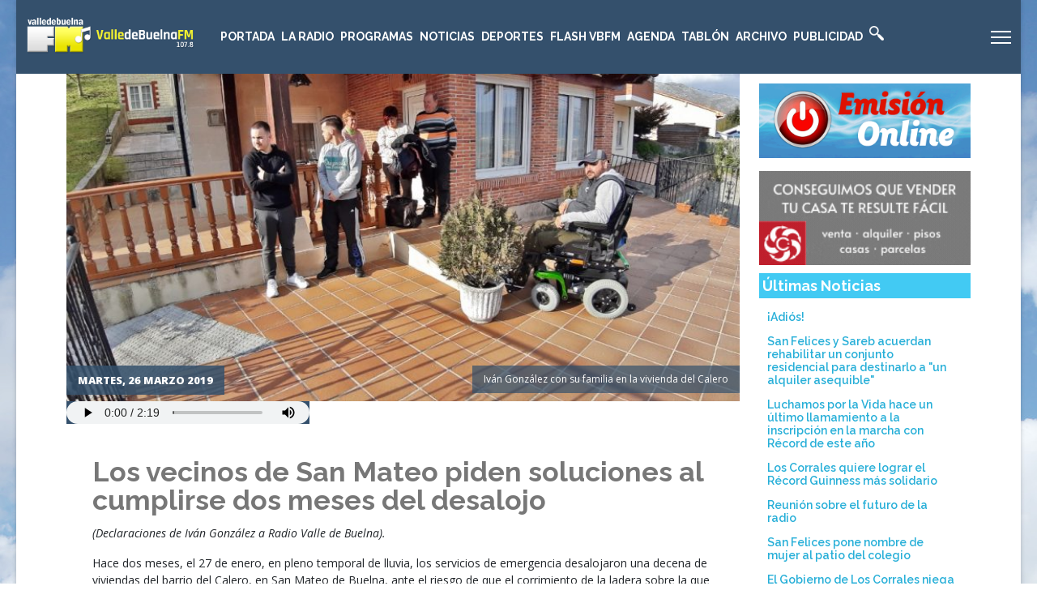

--- FILE ---
content_type: text/html; charset=utf-8
request_url: https://www.valledebuelnafm.com/index.php/noticias/item/19223-los-vecinos-de-san-mateo-piden-soluciones-al-cumplirse-dos-meses-del-desalojo
body_size: 19250
content:

<!doctype html>
<html prefix="og: http://ogp.me/ns#" lang="es-es" dir="ltr">
	<head>
		
		<meta name="viewport" content="width=device-width, initial-scale=1, shrink-to-fit=no">
		<meta charset="utf-8" />
	<base href="https://www.valledebuelnafm.com/index.php/noticias/item/19223-los-vecinos-de-san-mateo-piden-soluciones-al-cumplirse-dos-meses-del-desalojo" />
	<meta name="keywords" content="Inundaciones" />
	<meta name="robots" content="max-image-preview:large" />
	<meta name="author" content="Nacho Cavia" />
	<meta property="og:url" content="https://www.valledebuelnafm.com/index.php/noticias/item/19223-los-vecinos-de-san-mateo-piden-soluciones-al-cumplirse-dos-meses-del-desalojo" />
	<meta property="og:type" content="article" />
	<meta property="og:title" content="Los vecinos de San Mateo piden soluciones al cumplirse dos meses del desalojo" />
	<meta property="og:description" content="(Declaraciones de Iv&amp;aacute;n Gonz&amp;aacute;lez a Radio Valle de Buelna). Hace dos meses, el 27 de enero, en pleno temporal de lluvia, los servicios de emergencia desalojaron una decena de viviendas del barrio del Calero, en San Mateo de Buelna, ante el riesgo de que el corrimiento de la ladera sobre..." />
	<meta property="og:image" content="https://www.valledebuelnafm.com/media/k2/items/cache/ab077e17a378c77569870dbe851a285b_XL.jpg" />
	<meta name="image" content="https://www.valledebuelnafm.com/media/k2/items/cache/ab077e17a378c77569870dbe851a285b_XL.jpg" />
	<meta name="twitter:card" content="summary" />
	<meta name="twitter:title" content="Los vecinos de San Mateo piden soluciones al cumplirse dos meses del desalojo" />
	<meta name="twitter:description" content="(Declaraciones de Iv&amp;aacute;n Gonz&amp;aacute;lez a Radio Valle de Buelna). Hace dos meses, el 27 de enero, en pleno temporal de lluvia, los servicios de emergencia desalojaron una decena de viviendas del..." />
	<meta name="twitter:image" content="https://www.valledebuelnafm.com/media/k2/items/cache/ab077e17a378c77569870dbe851a285b_L.jpg" />
	<meta name="twitter:image:alt" content="Iván González con su familia en la vivienda del Calero" />
	<meta name="description" content="(Declaraciones de Iv&amp;aacute;n Gonz&amp;aacute;lez a Radio Valle de Buelna). Hace dos meses, el 27 de enero, en pleno temporal de lluvia, los servicios de..." />
	<meta name="generator" content="HELIX_ULTIMATE_GENERATOR_TEXT" />
	<title>Los vecinos de San Mateo piden soluciones al cumplirse dos meses del desalojo</title>
	<link href="/index.php/noticias/item/19223-los-vecinos-de-san-mateo-piden-soluciones-al-cumplirse-dos-meses-del-desalojo" rel="canonical" />
	<link href="/images/favicon.ico" rel="shortcut icon" type="image/vnd.microsoft.icon" />
	<link href="/plugins/editors/jckeditor/typography/typography2.php" rel="stylesheet" media="null" attribs="[]" />
	<link href="https://cdnjs.cloudflare.com/ajax/libs/magnific-popup.js/1.1.0/magnific-popup.min.css" rel="stylesheet" />
	<link href="https://cdnjs.cloudflare.com/ajax/libs/simple-line-icons/2.4.1/css/simple-line-icons.min.css" rel="stylesheet" />
	<link href="/components/com_k2/css/k2.css?v=2.11.20241016" rel="stylesheet" />
	<link href="/plugins/content/jw_allvideos/jw_allvideos/tmpl/Responsive/css/template.css?v=6.1.0" rel="stylesheet" />
	<link href="https://cdn.jsdelivr.net/npm/@fancyapps/fancybox@3.5.7/dist/jquery.fancybox.min.css" rel="stylesheet" />
	<link href="/plugins/content/jw_sigpro/jw_sigpro/tmpl/Classic/css/template.css?t=1732561971" rel="stylesheet" media="screen" />
	<link href="/plugins/content/jw_sigpro/jw_sigpro/includes/css/print.css" rel="stylesheet" media="print" />
	<link href="//fonts.googleapis.com/css?family=Open Sans:100,100i,200,200i,300,300i,400,400i,500,500i,600,600i,700,700i,800,800i,900,900i&subset=latin&display=swap" rel="stylesheet" media="none" onload="media=&quot;all&quot;" />
	<link href="//fonts.googleapis.com/css?family=Raleway:100,100i,200,200i,300,300i,400,400i,500,500i,600,600i,700,700i,800,800i,900,900i&subset=latin&display=swap" rel="stylesheet" media="none" onload="media=&quot;all&quot;" />
	<link href="/templates/et_news/css/bootstrap.min.css" rel="stylesheet" />
	<link href="/plugins/system/helixultimate/assets/css/system-j3.min.css" rel="stylesheet" />
	<link href="/templates/et_news/css/template.css" rel="stylesheet" />
	<link href="/templates/et_news/css/presets/preset1.css" rel="stylesheet" />
	<link href="/templates/et_news/css/custom.css" rel="stylesheet" />
	<link href="/modules/mod_news_show_sp2/assets/css/mod_news_show_sp2.css" rel="stylesheet" />
	<link href="/modules/mod_visitorcounter/css/visitorcounter.css" rel="stylesheet" />
	<style>

                        /* K2 - Magnific Popup Overrides */
                        .mfp-iframe-holder {padding:10px;}
                        .mfp-iframe-holder .mfp-content {max-width:100%;width:100%;height:100%;}
                        .mfp-iframe-scaler iframe {background:#fff;padding:10px;box-sizing:border-box;box-shadow:none;}
                    
        /* Custom for SIGPro */
        b.fancyboxCounter {margin-right:10px;}
        .fancybox-caption__body {overflow:visible;}
    body.site {background-image: url(/images/backgroundVBFM.jpg);background-repeat: inherit;background-size: inherit;background-attachment: fixed;background-position: 50% 0;}.mfp_default_skin_default .mfp_default_item .mfp_default_title a {
font-size: 0.7em !important;
}body{font-family: 'Open Sans', sans-serif;font-size: 14px;line-height: 1.56;text-decoration: none;}
@media (min-width:768px) and (max-width:991px){body{font-size: 14px;}
}
@media (max-width:767px){body{font-size: 13px;}
}
h1{font-family: 'Raleway', sans-serif;font-size: 20px;font-weight: 700;text-decoration: none;}
h2{font-family: 'Raleway', sans-serif;font-size: 18px;font-weight: 700;text-decoration: none;}
h3{font-family: 'Raleway', sans-serif;font-size: 18px;font-weight: 700;text-decoration: none;}
h4{font-family: 'Raleway', sans-serif;font-size: 14px;font-weight: 600;text-decoration: none;}
.sp-megamenu-parent > li > a, .sp-megamenu-parent > li > span, .sp-megamenu-parent .sp-dropdown li.sp-menu-item > a{font-family: 'Raleway', sans-serif;text-decoration: none;}
.logo-image {height:48px;}.logo-image-phone {height:48px;}.logo-image {height:48px;}.logo-image-phone {height:48px;}.logo-image {height:48px;}.logo-image-phone {height:48px;}
	</style>
	<script type="application/json" class="joomla-script-options new">{"csrf.token":"24bafba9666bceb7c657161109090c9a","system.paths":{"root":"","base":""},"data":{"breakpoints":{"tablet":991,"mobile":480},"header":{"stickyOffset":"100"}}}</script>
	<script src="/media/jui/js/jquery.min.js?6cfe4fc93c4327b906e547976e95f975"></script>
	<script src="/media/jui/js/jquery-noconflict.js?6cfe4fc93c4327b906e547976e95f975"></script>
	<script src="/media/jui/js/jquery-migrate.min.js?6cfe4fc93c4327b906e547976e95f975"></script>
	<script src="https://cdnjs.cloudflare.com/ajax/libs/magnific-popup.js/1.1.0/jquery.magnific-popup.min.js"></script>
	<script src="/media/k2/assets/js/k2.frontend.js?v=2.11.20241016&sitepath=/"></script>
	<script src="/plugins/content/jw_allvideos/jw_allvideos/includes/js/behaviour.js?v=6.1.0"></script>
	<script src="https://cdn.jsdelivr.net/npm/@fancyapps/fancybox@3.5.7/dist/jquery.fancybox.min.js"></script>
	<script src="/plugins/content/jw_sigpro/jw_sigpro/includes/js/behaviour.js"></script>
	<script src="/media/system/js/core.js?6cfe4fc93c4327b906e547976e95f975"></script>
	<script src="/templates/et_news/js/bootstrap.bundle.min.js"></script>
	<script src="/templates/et_news/js/main.js"></script>
	<script src="/templates/et_news/js/custom.js"></script>
	<script>

        (function($) {
            $(document).ready(function() {
                $.fancybox.defaults.i18n.en = {
                    CLOSE: "Close",
                    DOWNLOAD: "Download",
                    ERROR: "The requested content cannot be loaded.<br/>Please try again later.",
                    FULL_SCREEN: "Full Screen",
                    NEXT: "Next",
                    PLAY_START: "Start Slideshow",
                    PLAY_STOP: "Pause Slideshow",
                    PREV: "Previous",
                    SHARE: "Share",
                    THUMBS: "Thumbnails",
                    ZOOM: "Zoom"
                };
                $.fancybox.defaults.lang = 'en';
                $('a.fancybox-gallery').fancybox({
                    buttons: [
                        'slideShow',
                        'fullScreen',
                        'thumbs',
                        'share',
                        //'download',
                        //'zoom',
                        'close'
                    ],
                    slideShow: {
                        autoStart: false,
                        speed: 5000
                    },
                    beforeShow: function(instance, current) {
                        if (current.type === 'image') {
                            var title = current.opts.$orig.attr('title');
                            current.opts.caption = (title.length ? '<b class="fancyboxCounter">Image ' + (current.index + 1) + ' of ' + instance.group.length + '</b>' + ' | ' + title : '');
                        }
                    }
                });
            });
        })(jQuery);
    template="et_news";
	</script>
	<script type="application/ld+json">

                {
                    "@context": "https://schema.org",
                    "@type": "Article",
                    "mainEntityOfPage": {
                        "@type": "WebPage",
                        "@id": "https://www.valledebuelnafm.com/index.php/noticias/item/19223-los-vecinos-de-san-mateo-piden-soluciones-al-cumplirse-dos-meses-del-desalojo"
                    },
                    "url": "https://www.valledebuelnafm.com/index.php/noticias/item/19223-los-vecinos-de-san-mateo-piden-soluciones-al-cumplirse-dos-meses-del-desalojo",
                    "headline": "Los vecinos de San Mateo piden soluciones al cumplirse dos meses del desalojo",
                    "image": [
                        "https://www.valledebuelnafm.com/media/k2/items/cache/ab077e17a378c77569870dbe851a285b_XL.jpg",
                        "https://www.valledebuelnafm.com/media/k2/items/cache/ab077e17a378c77569870dbe851a285b_L.jpg",
                        "https://www.valledebuelnafm.com/media/k2/items/cache/ab077e17a378c77569870dbe851a285b_M.jpg",
                        "https://www.valledebuelnafm.com/media/k2/items/cache/ab077e17a378c77569870dbe851a285b_S.jpg",
                        "https://www.valledebuelnafm.com/media/k2/items/cache/ab077e17a378c77569870dbe851a285b_XS.jpg",
                        "https://www.valledebuelnafm.com/media/k2/items/cache/ab077e17a378c77569870dbe851a285b_Generic.jpg"
                    ],
                    "datePublished": "2019-03-26T22:36:51+01:00",
                    "dateModified": "2019-03-27T09:30:53+01:00",
                    "author": {
                        "@type": "Person",
                        "name": "Nacho Cavia",
                        "url": "https://www.valledebuelnafm.com/index.php/noticias/itemlist/user/931-nachocavia"
                    },
                    "publisher": {
                        "@type": "Organization",
                        "name": "Radio Valle de Buelna FM",
                        "url": "https://www.valledebuelnafm.com/",
                        "logo": {
                            "@type": "ImageObject",
                            "name": "Radio Valle de Buelna FM",
                            "width": "",
                            "height": "",
                            "url": "https://www.valledebuelnafm.com/"
                        }
                    },
                    "articleSection": "https://www.valledebuelnafm.com/index.php/noticias",
                    "keywords": "Inundaciones",
                    "description": "(Declaraciones de Iv&amp;aacute;n Gonz&amp;aacute;lez a Radio Valle de Buelna). Hace dos meses, el 27 de enero, en pleno temporal de lluvia, los servicios de emergencia desalojaron una decena de viviendas del barrio del Calero, en San Mateo de Buelna, ante el riesgo de que el corrimiento de la ladera sobre la que levantaron sus viviendas sepultara buena parte de la barriada. Dos meses despu&amp;eacute;s algunos vecinos siguen alojados en precario en casas de amigos o familiares a la espera de una soluci&amp;oacute;n que no acaba de llegar. Lo cierto es que desde el Ayuntamiento les han explicado que ser&amp;aacute; cuesti&amp;oacute;n de d&amp;iacute;as el recibir el informe t&amp;eacute;cnico que pondr&amp;aacute; sobre la mesa una posible soluci&amp;oacute;n. Ayer mismo la alcaldesa, Josefina Gonz&amp;aacute;lez, ratific&amp;oacute; que &quot;somos los m&amp;aacute;s interesados en conocer el informe y aplicar la mejor soluci&amp;oacute;n para todos, pero hasta ese momento primar&amp;aacute; garantizar la seguridad de las personas&quot;. Para los vecinos el tiempo transcurrido ya se ha hecho demasiado largo. Esta semana todos pon&amp;iacute;an su mirada en la primera casa desalojada en la parte alta del barrio. Iv&amp;aacute;n Gonz&amp;aacute;lez entraba en su vivienda con las maletas que hizo a finales de enero para irse a su casa en Palencia. Tiene una grave lesi&amp;oacute;n medular y su tetraplejia le obliga a moverse en silla de ruedas, con las exigencias que eso conlleva. Cuando comunicaron a su familia que ten&amp;iacute;an que abandonar la casa se fueron a la vivienda que tienen en Bahillo, un pueblo enclavado en el interior de Palencia, a 150 kil&amp;oacute;metros de Los Corrales. En principio iba a ser provisional, as&amp;iacute; que no solicitaron ning&amp;uacute;n tipo de ayuda. Pero el tiempo ha pasado y dos meses yendo y viniendo al m&amp;eacute;dico, a por recetas, a reuniones o coger enseres, ha sido demasiado. Este martes decidi&amp;oacute; volver a su casa. Tras dos meses sin apenas lluvia el terreno estaba seco y, poniendo por delante su seguridad y la de su familia, tom&amp;oacute; la determinaci&amp;oacute;n de regresar al Calero a expensas de que volvieran las lluvias y dejar de nuevo la vivienda. Con esa intenci&amp;oacute;n volvi&amp;oacute; a hacer la maleta, esta vez para retornar a su hogar. Por deferencia llam&amp;oacute; al Ayuntamiento y comunic&amp;oacute; su intenci&amp;oacute;n, dejando claro que era bajo su responsabilidad. Incluso que firmar&amp;iacute;a los papeles que fueran precisos para atestiguar que era decisi&amp;oacute;n suya y que exim&amp;iacute;a al Ayuntamiento de cualquier culpa. Pero no pudo ser. Al poco tiempo de entrar en su casa la Polic&amp;iacute;a Local le explic&amp;oacute; que no era posible y que tendr&amp;iacute;a que esperar a que se autorizara oficialmente la reapertura de las viviendas afectadas. No pudo evitar las l&amp;aacute;grimas. No es hombre al que le gusten los enfrentamientos ni el protagonismo, as&amp;iacute; que acat&amp;oacute; la orden policial y volvi&amp;oacute; a hacer el petate. Pero esta vez lo hizo reclamando una soluci&amp;oacute;n a su situaci&amp;oacute;n, la misma que hab&amp;iacute;an solicitado otros vecinos, algunos realojados en las viviendas de protecci&amp;oacute;n de Arenas de Igu&amp;ntilde;a. Fuere donde fuere, necesita una vivienda adaptada cercana a San Mateo, para &quot;intentar recuperar en la medida de lo posible mi vida&quot;, una vida que se ha llevado por delante el d&amp;iacute;a a d&amp;iacute;a del resto de su familia. No es el &amp;uacute;nico que reclama una soluci&amp;oacute;n. La generosidad de amigos y familiares a la hora de acoger a los vecinos desalojados sique intacta pero el paso del tiempo pesa en los inquilinos, que entienden que su situaci&amp;oacute;n la est&amp;aacute;n pagando adem&amp;aacute;s las personas que amablemente les han acogido. Se hace duro, lo reconocen, estar fuera de casa y ocupar la de otras personas sin saber cu&amp;aacute;ndo terminar&amp;aacute; el calvario particular de una decena de personas. Algunos ya empiezan a sentir la culpabilidad de no poder abandonar esa hospitalidad por no tener d&amp;oacute;nde ir. Jos&amp;eacute; Manuel Ceballos Guti&amp;eacute;rrez fue desalojado y luego se le permiti&amp;oacute; volver a su vivienda, donde aloj&amp;oacute; a sus padres, vecinos del Calero tambi&amp;eacute;n. &quot;Estamos como el primer d&amp;iacute;a o peor, sin soluciones ni expectativas a corto plazo&quot;. Tambi&amp;eacute;n hay otras quejas m&amp;aacute;s concretas. Los vecinos que est&amp;aacute;n alojados en Arenas de Igu&amp;ntilde;a tienen que pagar facturas por duplicado, las de las viviendas de acogida y las suyas propias, y se preguntan hasta cu&amp;aacute;ndo. Es la cuesti&amp;oacute;n m&amp;aacute;s repetida estos d&amp;iacute;as. Hasta cu&amp;aacute;ndo. Porque el calendario se ha vuelto una de las estampas a mirar cada d&amp;iacute;a, marcando en rojo cada n&amp;uacute;mero que pasa. Y en esa mirada diaria, el 27 no pasa desapercibido. Dos meses es demasiado, aunque reconocen que no se ven de vuelta a sus casas ni este verano, ni este a&amp;ntilde;o. Porque, y siguen con las preguntas: cu&amp;aacute;ndo va a llegar por fin el informe t&amp;eacute;cnico, anunciado ya hace dos semanas; cu&amp;aacute;nto tiempo tardar&amp;aacute;, a partir de ese informe, en acordarse la mejor soluci&amp;oacute;n posible a largo plazo; y, a partir de ah&amp;iacute;, cu&amp;aacute;ndo se podr&amp;aacute; ejecutar esa soluci&amp;oacute;n y c&amp;oacute;mo se pagar&amp;aacute;. Preguntas en precampa&amp;ntilde;a electoral que esperan que tengan respuestas concretas sea cual sea el resultado de los pr&amp;oacute;ximos comicios, algo que tampoco se quitan de la cabeza, pensando que la cita electoral retrasar&amp;aacute; la respuesta a esas preguntas y, m&amp;aacute;s grave, la soluci&amp;oacute;n final.",
                    "articleBody": "(Declaraciones de Iv&amp;aacute;n Gonz&amp;aacute;lez a Radio Valle de Buelna). Hace dos meses, el 27 de enero, en pleno temporal de lluvia, los servicios de emergencia desalojaron una decena de viviendas del barrio del Calero, en San Mateo de Buelna, ante el riesgo de que el corrimiento de la ladera sobre la que levantaron sus viviendas sepultara buena parte de la barriada. Dos meses despu&amp;eacute;s algunos vecinos siguen alojados en precario en casas de amigos o familiares a la espera de una soluci&amp;oacute;n que no acaba de llegar. Lo cierto es que desde el Ayuntamiento les han explicado que ser&amp;aacute; cuesti&amp;oacute;n de d&amp;iacute;as el recibir el informe t&amp;eacute;cnico que pondr&amp;aacute; sobre la mesa una posible soluci&amp;oacute;n. Ayer mismo la alcaldesa, Josefina Gonz&amp;aacute;lez, ratific&amp;oacute; que &quot;somos los m&amp;aacute;s interesados en conocer el informe y aplicar la mejor soluci&amp;oacute;n para todos, pero hasta ese momento primar&amp;aacute; garantizar la seguridad de las personas&quot;. Para los vecinos el tiempo transcurrido ya se ha hecho demasiado largo. Esta semana todos pon&amp;iacute;an su mirada en la primera casa desalojada en la parte alta del barrio. Iv&amp;aacute;n Gonz&amp;aacute;lez entraba en su vivienda con las maletas que hizo a finales de enero para irse a su casa en Palencia. Tiene una grave lesi&amp;oacute;n medular y su tetraplejia le obliga a moverse en silla de ruedas, con las exigencias que eso conlleva. Cuando comunicaron a su familia que ten&amp;iacute;an que abandonar la casa se fueron a la vivienda que tienen en Bahillo, un pueblo enclavado en el interior de Palencia, a 150 kil&amp;oacute;metros de Los Corrales. En principio iba a ser provisional, as&amp;iacute; que no solicitaron ning&amp;uacute;n tipo de ayuda. Pero el tiempo ha pasado y dos meses yendo y viniendo al m&amp;eacute;dico, a por recetas, a reuniones o coger enseres, ha sido demasiado. Este martes decidi&amp;oacute; volver a su casa. Tras dos meses sin apenas lluvia el terreno estaba seco y, poniendo por delante su seguridad y la de su familia, tom&amp;oacute; la determinaci&amp;oacute;n de regresar al Calero a expensas de que volvieran las lluvias y dejar de nuevo la vivienda. Con esa intenci&amp;oacute;n volvi&amp;oacute; a hacer la maleta, esta vez para retornar a su hogar. Por deferencia llam&amp;oacute; al Ayuntamiento y comunic&amp;oacute; su intenci&amp;oacute;n, dejando claro que era bajo su responsabilidad. Incluso que firmar&amp;iacute;a los papeles que fueran precisos para atestiguar que era decisi&amp;oacute;n suya y que exim&amp;iacute;a al Ayuntamiento de cualquier culpa. Pero no pudo ser. Al poco tiempo de entrar en su casa la Polic&amp;iacute;a Local le explic&amp;oacute; que no era posible y que tendr&amp;iacute;a que esperar a que se autorizara oficialmente la reapertura de las viviendas afectadas. No pudo evitar las l&amp;aacute;grimas. No es hombre al que le gusten los enfrentamientos ni el protagonismo, as&amp;iacute; que acat&amp;oacute; la orden policial y volvi&amp;oacute; a hacer el petate. Pero esta vez lo hizo reclamando una soluci&amp;oacute;n a su situaci&amp;oacute;n, la misma que hab&amp;iacute;an solicitado otros vecinos, algunos realojados en las viviendas de protecci&amp;oacute;n de Arenas de Igu&amp;ntilde;a. Fuere donde fuere, necesita una vivienda adaptada cercana a San Mateo, para &quot;intentar recuperar en la medida de lo posible mi vida&quot;, una vida que se ha llevado por delante el d&amp;iacute;a a d&amp;iacute;a del resto de su familia. No es el &amp;uacute;nico que reclama una soluci&amp;oacute;n. La generosidad de amigos y familiares a la hora de acoger a los vecinos desalojados sique intacta pero el paso del tiempo pesa en los inquilinos, que entienden que su situaci&amp;oacute;n la est&amp;aacute;n pagando adem&amp;aacute;s las personas que amablemente les han acogido. Se hace duro, lo reconocen, estar fuera de casa y ocupar la de otras personas sin saber cu&amp;aacute;ndo terminar&amp;aacute; el calvario particular de una decena de personas. Algunos ya empiezan a sentir la culpabilidad de no poder abandonar esa hospitalidad por no tener d&amp;oacute;nde ir. Jos&amp;eacute; Manuel Ceballos Guti&amp;eacute;rrez fue desalojado y luego se le permiti&amp;oacute; volver a su vivienda, donde aloj&amp;oacute; a sus padres, vecinos del Calero tambi&amp;eacute;n. &quot;Estamos como el primer d&amp;iacute;a o peor, sin soluciones ni expectativas a corto plazo&quot;. Tambi&amp;eacute;n hay otras quejas m&amp;aacute;s concretas. Los vecinos que est&amp;aacute;n alojados en Arenas de Igu&amp;ntilde;a tienen que pagar facturas por duplicado, las de las viviendas de acogida y las suyas propias, y se preguntan hasta cu&amp;aacute;ndo. Es la cuesti&amp;oacute;n m&amp;aacute;s repetida estos d&amp;iacute;as. Hasta cu&amp;aacute;ndo. Porque el calendario se ha vuelto una de las estampas a mirar cada d&amp;iacute;a, marcando en rojo cada n&amp;uacute;mero que pasa. Y en esa mirada diaria, el 27 no pasa desapercibido. Dos meses es demasiado, aunque reconocen que no se ven de vuelta a sus casas ni este verano, ni este a&amp;ntilde;o. Porque, y siguen con las preguntas: cu&amp;aacute;ndo va a llegar por fin el informe t&amp;eacute;cnico, anunciado ya hace dos semanas; cu&amp;aacute;nto tiempo tardar&amp;aacute;, a partir de ese informe, en acordarse la mejor soluci&amp;oacute;n posible a largo plazo; y, a partir de ah&amp;iacute;, cu&amp;aacute;ndo se podr&amp;aacute; ejecutar esa soluci&amp;oacute;n y c&amp;oacute;mo se pagar&amp;aacute;. Preguntas en precampa&amp;ntilde;a electoral que esperan que tengan respuestas concretas sea cual sea el resultado de los pr&amp;oacute;ximos comicios, algo que tampoco se quitan de la cabeza, pensando que la cita electoral retrasar&amp;aacute; la respuesta a esas preguntas y, m&amp;aacute;s grave, la soluci&amp;oacute;n final."
                }
                
	</script>
	<script type="text/javascript" src="https://www.valledebuelnafm.com/modules/mod_bgmax/bgMax.min.js"></script><style type="text/css">body {background-color:#FFFFFF !important;}</style>
	</head>
	<body class="site helix-ultimate hu com_k2 com-k2 view-item layout-default task-none itemid-355 es-es ltr sticky-header layout-boxed offcanvas-init offcanvs-position-right">

		
		
		<div class="body-wrapper">
			<div class="body-innerwrapper">
				
	<div class="sticky-header-placeholder"></div>
<header id="sp-header" class="full-header full-header-left header-has-modules">
	<div class="container-fluid">
		<div class="container-inner">
			<div class="row align-items-center">
				<!-- Logo -->
				<div id="sp-logo" class="has-border col-auto">
					<div class="sp-column">
													
							<div class="logo"><a href="/">
				<img class='logo-image '
					srcset='https://www.valledebuelnafm.com/images/logoVBFM2019.png 1x, '
					src='https://www.valledebuelnafm.com/images/logoVBFM2019.png'
					alt='Radio Valle de Buelna FM'
				/>
				</a></div>											</div>
				</div>

				<!-- Menu -->
				<div id="sp-menu" class="col-auto">
					<div class="sp-column d-flex justify-content-between">
						<div class="menu-with-offcanvas d-flex justify-content-between flex-auto">
							<nav class="sp-megamenu-wrapper d-flex" role="navigation"><a id="offcanvas-toggler" aria-label="Menu" class="offcanvas-toggler-right d-flex d-lg-none" href="#"><div class="burger-icon" aria-hidden="true"><span></span><span></span><span></span></div></a><ul class="sp-megamenu-parent menu-animation-none d-none d-lg-block"><li class="sp-menu-item"><a   href="/index.php"  >Portada</a></li><li class="sp-menu-item sp-has-child"><a   href="/index.php/la-radio"  >La Radio</a><div class="sp-dropdown sp-dropdown-main sp-menu-right" style="width: 240px;"><div class="sp-dropdown-inner"><ul class="sp-dropdown-items"><li class="sp-menu-item"><a   href="/index.php/la-radio/donde-estamos"  >Dónde estamos</a></li><li class="sp-menu-item"><a   href="/index.php/la-radio/cobertura-de-la-emisora"  >Cobertura de la emisora</a></li><li class="sp-menu-item"><a   href="/index.php/la-radio/webcam-de-la-pontanilla"  >Webcam de La Pontanilla</a></li><li class="sp-menu-item"><a   href="/index.php/la-radio/parrilla-semanal"  >Parrilla Semanal</a></li><li class="sp-menu-item"><a   href="/index.php/la-radio/avance-de-programacion"  >Avance de programación</a></li></ul></div></div></li><li class="sp-menu-item sp-has-child"><a   href="/index.php/programas"  >Programas</a><div class="sp-dropdown sp-dropdown-main sp-menu-right" style="width: 240px;"><div class="sp-dropdown-inner"><ul class="sp-dropdown-items"><li class="sp-menu-item"><a   href="/index.php/programas/a-los-4-vientos"  >A los 4 vientos</a></li><li class="sp-menu-item"><a   href="/index.php/programas/buena-onda"  >Buena Onda</a></li><li class="sp-menu-item"><a   href="/index.php/programas/servicios-informativos"  >Servicios Informativos</a></li><li class="sp-menu-item"><a   href="/index.php/programas/nuestra-musica"  >Nuestra música</a></li><li class="sp-menu-item sp-has-child"><a   href="/index.php/programas/la-farola"  >La Farola</a><div class="sp-dropdown sp-dropdown-sub sp-menu-right" style="width: 240px;"><div class="sp-dropdown-inner"><ul class="sp-dropdown-items"><li class="sp-menu-item"><a   href="/index.php/programas/la-farola/farola-del-lunes"  >Farola del lunes</a></li><li class="sp-menu-item"><a   href="/index.php/programas/la-farola/farola-del-jueves"  >Farola del jueves</a></li></ul></div></div></li><li class="sp-menu-item"><a   href="/index.php/programas/el-atom"  >El Atom</a></li><li class="sp-menu-item"><a   href="/index.php/programas/tablon-de-anuncios"  >Tablón de anuncios</a></li><li class="sp-menu-item"><a   href="/index.php/programas/formula-automatica"  >Fórmula Automática</a></li></ul></div></div></li><li class="sp-menu-item"><a   href="/index.php/noticias"  >Noticias</a></li><li class="sp-menu-item"><a   href="/index.php/deportes"  >Deportes</a></li><li class="sp-menu-item"><a   href="/index.php/flash-vbfm"  >Flash VBFM</a></li><li class="sp-menu-item sp-has-child"><a   href="/index.php/agenda"  >Agenda</a><div class="sp-dropdown sp-dropdown-main sp-menu-right" style="width: 240px;"><div class="sp-dropdown-inner"><ul class="sp-dropdown-items"><li class="sp-menu-item"><a   href="/index.php/agenda/cultura"  >Cultura</a></li><li class="sp-menu-item"><a   href="/index.php/agenda/cine"  >Cine</a></li><li class="sp-menu-item"><a   href="/index.php/agenda/fiestas"  >Fiestas</a></li><li class="sp-menu-item"><a   href="/index.php/agenda/deportivos"  >Deportivos</a></li><li class="sp-menu-item"><a   href="/index.php/agenda/varios"  >Varios</a></li><li class="sp-menu-item"><a   href="/index.php/agenda/todos-los-eventos"  >Todos los eventos</a></li><li class="sp-menu-item"><a   href="/index.php/agenda/listado-cronologico"  >Listado cronológico</a></li></ul></div></div></li><li class="sp-menu-item sp-has-child"><a   href="/index.php/tablon"  >Tablón</a><div class="sp-dropdown sp-dropdown-main sp-menu-right" style="width: 240px;"><div class="sp-dropdown-inner"><ul class="sp-dropdown-items"><li class="sp-menu-item"><a   href="/index.php/tablon/inmobiliaria"  >Inmobiliaria</a></li><li class="sp-menu-item"><a   href="/index.php/tablon/vehiculos"  >Vehículos</a></li><li class="sp-menu-item"><a   href="/index.php/tablon/perdidas"  >Pérdidas</a></li><li class="sp-menu-item"><a   href="/index.php/tablon/trabajo"  >Trabajo</a></li><li class="sp-menu-item"><a   href="/index.php/tablon/varios"  >Varios</a></li><li class="sp-menu-item"><a   href="/index.php/tablon/todos-los-anuncios"  >Todos los anuncios</a></li><li class="sp-menu-item"><a   href="/index.php/tablon/ver-mas-recientes"  >Ver más recientes</a></li></ul></div></div></li><li class="sp-menu-item sp-has-child"><a   href="#" title="archivo"  >Archivo</a><div class="sp-dropdown sp-dropdown-main sp-menu-right" style="width: 240px;"><div class="sp-dropdown-inner"><ul class="sp-dropdown-items"><li class="sp-menu-item"><a   href="/index.php/features/audios"  >Audios</a></li><li class="sp-menu-item"><a   href="/index.php/features/fotos"  >Fotos</a></li><li class="sp-menu-item"><a   href="/index.php/features/videos"  >Videos</a></li><li class="sp-menu-item"><a   href="/index.php/features/logotipos"  >Logotipos</a></li><li class="sp-menu-item"><a   href="/index.php/features/farmacias-de-guardia"  >Farmacias de Guardia</a></li></ul></div></div></li><li class="sp-menu-item sp-has-child"><a   href="/index.php/publicidad"  >Publicidad</a><div class="sp-dropdown sp-dropdown-main sp-menu-right" style="width: 240px;"><div class="sp-dropdown-inner"><ul class="sp-dropdown-items"><li class="sp-menu-item"><a   href="/index.php/publicidad/cuadro-de-voces"  >Cuadro de voces</a></li><li class="sp-menu-item"><a   href="/index.php/publicidad/presentacion-de-eventos"  >Presentación de Eventos</a></li><li class="sp-menu-item"><a   href="/index.php/publicidad/tarifas-y-detalles"  >Tarifas y Detalles</a></li></ul></div></div></li><li class="sp-menu-item"><a   href="/index.php/buscar-en-la-web"  ><img src="/images/white-icons-clipart-5.png" alt="Buscar en la web" /></a></li></ul></nav>						</div>
					</div>
				</div>
				
				<!-- Menu Right position -->
				<div id="menu-right" class="col-auto d-flex align-items-center ms-auto">
					<!-- Related Modules -->
					<div class="d-none d-lg-flex header-modules align-items-center">
								
													</div>
					
					

					<!-- if offcanvas position right -->
											<a id="offcanvas-toggler"  aria-label="Menu" title="Menu"  class="mega offcanvas-toggler-secondary offcanvas-toggler-right d-flex align-items-center" href="#"><div class="burger-icon"><span></span><span></span><span></span></div></a>
									</div>
			</div>
		</div>
	</div>
</header>				
<section id="sp-content-top" >

						<div class="container">
				<div class="container-inner">
			
	
<div class="row">
	<div id="sp-title" class="col-lg-12 "><div class="sp-column "></div></div></div>
							</div>
			</div>
			
</section>
<section id="sp-page-title" >

				
	
<div class="row">
	<div id="sp-top1" class="col-lg-12 "><div class="sp-column "></div></div></div>
				
</section>
<section id="sp-main-body" >

										<div class="container">
					<div class="container-inner">
						
	
<div class="row">
	
<main id="sp-component" class="col-lg-9 ">
	<div class="sp-column ">
		<div id="system-message-container" aria-live="polite">
			</div>


		
		<!-- Start K2 Item Layout -->
<span id="startOfPageId19223"></span>

<div id="k2Container" class="itemView">
    <!-- Plugins: BeforeDisplay -->
    
    <!-- K2 Plugins: K2BeforeDisplay -->
    
    <div class="itemHeader">

                <!-- Item Image -->
        <div class="itemImageBlock">
            <span class="itemImage">
                <a data-k2-modal="image" href="/media/k2/items/cache/ab077e17a378c77569870dbe851a285b_XL.jpg" title="Clic para vista previa de la imagen">
                    <img src="/media/k2/items/cache/ab077e17a378c77569870dbe851a285b_XL.jpg" alt="Iván González con su familia en la vivienda del Calero" style="width:1240px; height:auto;" />
                </a>
                <!-- Date created -->
        <span class="itemDateCreated">
            Martes, 26 Marzo 2019        </span>
        				

                        <!-- Image caption -->
            <span class="itemImageCaption">Iván González con su familia en la vivienda del Calero</span>
            
            			
            </span>			

            <div class="clr"></div>
        </div>
        		
			<div class="clr"></div>	


        <!-- Item video -->
    <a name="itemVideoAnchor" id="itemVideoAnchor"></a>
    <div class="itemVideoBlock">
        <!--  <h3>Medios</h3> -->

                <span class="itemVideo">

<!-- JoomlaWorks "AllVideos" Plugin (v6.1.0) starts here -->

<div class="avPlayerWrapper avAudio avNoPoster">
    <div class="avPlayerContainer">
        <div id="AVPlayerID_0_5c3b44401b674811b5e8088e1a24e7a5" class="avPlayerBlock">
            <audio class="avPlayer" style="width:100%px;height:28px;" src="/media/k2/audio/19223.mp3" preload="metadata" controls controlsList="nodownload"></audio>        </div>
            </div>
</div>

<!-- JoomlaWorks "AllVideos" Plugin (v6.1.0) ends here -->

</span>
        
        
        
        <div class="clr"></div>
    </div>
    	<div class="clr"></div>	

                <!-- Item title -->
        <h2 class="itemTitle">
            
            Los vecinos de San Mateo piden soluciones al cumplirse dos meses del desalojo
                    </h2>
        
            </div>

    <!-- Plugins: AfterDisplayTitle -->
    
    <!-- K2 Plugins: K2AfterDisplayTitle -->
    


    
    <div class="itemBody">
        <!-- Plugins: BeforeDisplayContent -->
        
        <!-- K2 Plugins: K2BeforeDisplayContent -->
        


        
        <!-- Item text -->
        <div class="itemFullText">
            <p>
	<em>(Declaraciones de Iv&aacute;n Gonz&aacute;lez a Radio Valle de Buelna).</em></p>
<p>
	Hace dos meses, el 27 de enero, en pleno temporal de lluvia, los servicios de emergencia desalojaron una decena de viviendas del barrio del Calero, en San Mateo de Buelna, ante el riesgo de que el corrimiento de la ladera sobre la que levantaron sus viviendas sepultara buena parte de la barriada. Dos meses despu&eacute;s algunos vecinos siguen alojados en precario en casas de amigos o familiares a la espera de una soluci&oacute;n que no acaba de llegar. Lo cierto es que desde el Ayuntamiento les han explicado que ser&aacute; cuesti&oacute;n de d&iacute;as el recibir el informe t&eacute;cnico que pondr&aacute; sobre la mesa una posible soluci&oacute;n. Ayer mismo la alcaldesa, Josefina Gonz&aacute;lez, ratific&oacute; que &quot;somos los m&aacute;s interesados en conocer el informe y aplicar la mejor soluci&oacute;n para todos, pero hasta ese momento primar&aacute; garantizar la seguridad de las personas&quot;.</p>
<p>
	Para los vecinos el tiempo transcurrido ya se ha hecho demasiado largo. Esta semana todos pon&iacute;an su mirada en la primera casa desalojada en la parte alta del barrio. Iv&aacute;n Gonz&aacute;lez entraba en su vivienda con las maletas que hizo a finales de enero para irse a su casa en Palencia. Tiene una grave lesi&oacute;n medular y su tetraplejia le obliga a moverse en silla de ruedas, con las exigencias que eso conlleva. Cuando comunicaron a su familia que ten&iacute;an que abandonar la casa se fueron a la vivienda que tienen en Bahillo, un pueblo enclavado en el interior de Palencia, a 150 kil&oacute;metros de Los Corrales. En principio iba a ser provisional, as&iacute; que no solicitaron ning&uacute;n tipo de ayuda. Pero el tiempo ha pasado y dos meses yendo y viniendo al m&eacute;dico, a por recetas, a reuniones o coger enseres, ha sido demasiado.</p>
<p>
	Este martes decidi&oacute; volver a su casa. Tras dos meses sin apenas lluvia el terreno estaba seco y, poniendo por delante su seguridad y la de su familia, tom&oacute; la determinaci&oacute;n de regresar al Calero a expensas de que volvieran las lluvias y dejar de nuevo la vivienda.</p>
<p>
	Con esa intenci&oacute;n volvi&oacute; a hacer la maleta, esta vez para retornar a su hogar. Por deferencia llam&oacute; al Ayuntamiento y comunic&oacute; su intenci&oacute;n, dejando claro que era bajo su responsabilidad. Incluso que firmar&iacute;a los papeles que fueran precisos para atestiguar que era decisi&oacute;n suya y que exim&iacute;a al Ayuntamiento de cualquier culpa. Pero no pudo ser. Al poco tiempo de entrar en su casa la Polic&iacute;a Local le explic&oacute; que no era posible y que tendr&iacute;a que esperar a que se autorizara oficialmente la reapertura de las viviendas afectadas.</p>
<p>
	No pudo evitar las l&aacute;grimas. No es hombre al que le gusten los enfrentamientos ni el protagonismo, as&iacute; que acat&oacute; la orden policial y volvi&oacute; a hacer el petate. Pero esta vez lo hizo reclamando una soluci&oacute;n a su situaci&oacute;n, la misma que hab&iacute;an solicitado otros vecinos, algunos realojados en las viviendas de protecci&oacute;n de Arenas de Igu&ntilde;a. Fuere donde fuere, necesita una vivienda adaptada cercana a San Mateo, para &quot;intentar recuperar en la medida de lo posible mi vida&quot;, una vida que se ha llevado por delante el d&iacute;a a d&iacute;a del resto de su familia.</p>
<p>
	No es el &uacute;nico que reclama una soluci&oacute;n. La generosidad de amigos y familiares a la hora de acoger a los vecinos desalojados sique intacta pero el paso del tiempo pesa en los inquilinos, que entienden que su situaci&oacute;n la est&aacute;n pagando adem&aacute;s las personas que amablemente les han acogido. Se hace duro, lo reconocen, estar fuera de casa y ocupar la de otras personas sin saber cu&aacute;ndo terminar&aacute; el calvario particular de una decena de personas. Algunos ya empiezan a sentir la culpabilidad de no poder abandonar esa hospitalidad por no tener d&oacute;nde ir.</p>
<p>
	Jos&eacute; Manuel Ceballos Guti&eacute;rrez fue desalojado y luego se le permiti&oacute; volver a su vivienda, donde aloj&oacute; a sus padres, vecinos del Calero tambi&eacute;n. &quot;Estamos como el primer d&iacute;a o peor, sin soluciones ni expectativas a corto plazo&quot;.</p>
<p>
	Tambi&eacute;n hay otras quejas m&aacute;s concretas. Los vecinos que est&aacute;n alojados en Arenas de Igu&ntilde;a tienen que pagar facturas por duplicado, las de las viviendas de acogida y las suyas propias, y se preguntan hasta cu&aacute;ndo. Es la cuesti&oacute;n m&aacute;s repetida estos d&iacute;as. Hasta cu&aacute;ndo. Porque el calendario se ha vuelto una de las estampas a mirar cada d&iacute;a, marcando en rojo cada n&uacute;mero que pasa. Y en esa mirada diaria, el 27 no pasa desapercibido. Dos meses es demasiado, aunque reconocen que no se ven de vuelta a sus casas ni este verano, ni este a&ntilde;o. Porque, y siguen con las preguntas: cu&aacute;ndo va a llegar por fin el informe t&eacute;cnico, anunciado ya hace dos semanas; cu&aacute;nto tiempo tardar&aacute;, a partir de ese informe, en acordarse la mejor soluci&oacute;n posible a largo plazo; y, a partir de ah&iacute;, cu&aacute;ndo se podr&aacute; ejecutar esa soluci&oacute;n y c&oacute;mo se pagar&aacute;. Preguntas en precampa&ntilde;a electoral que esperan que tengan respuestas concretas sea cual sea el resultado de los pr&oacute;ximos comicios, algo que tampoco se quitan de la cabeza, pensando que la cita electoral retrasar&aacute; la respuesta a esas preguntas y, m&aacute;s grave, la soluci&oacute;n final.</p>        </div>

        
        <div class="clr"></div>
		
        <div class="itemToolbar">
        <ul>
            
            
            
                        <!-- Item Social Button -->
            <li>
                <script type="text/javascript" src="http://w.sharethis.com/button/buttons.js"></script>
<script type="text/javascript">stLight.options({publisher: "ur-df41c40-3770-97f0-c33e-19f4cfe889d5", doNotHash: false, doNotCopy: false, hashAddressBar: false});</script>
<span class='st_facebook_hcount' displayText='Facebook'></span>
<span class='st_twitter_hcount' displayText='Tweet'></span>
            </li>
            
            
            
                    </ul>
        <div class="clr"></div>
    </div>
    		

        
                <div class="itemContentFooter">
                        <!-- Item Hits -->
            <span class="itemHits">
                Visto <b>3562</b> veces            </span>
            
            
            <div class="clr"></div>
        </div>
        
        <!-- Plugins: AfterDisplayContent -->
        
        <!-- K2 Plugins: K2AfterDisplayContent -->
        
        <div class="clr"></div>
    </div>

        <!-- Social sharing -->
    <div class="itemSocialSharing">
                <!-- Twitter Button -->
        <div class="itemTwitterButton">
            <a href="https://twitter.com/share" class="twitter-share-button" data-url="https://www.valledebuelnafm.com/index.php/noticias/item/19223-los-vecinos-de-san-mateo-piden-soluciones-al-cumplirse-dos-meses-del-desalojo" data-via="" data-related="" data-lang="es-es" data-dnt="true" data-show-count="true">Tweet</a>
            <script async src="https://platform.twitter.com/widgets.js" charset="utf-8"></script>
        </div>
        
                <!-- Facebook Button -->
        <div class="itemFacebookButton">
            <div id="fb-root"></div>
            <script async defer crossorigin="anonymous" src="https://connect.facebook.net/es_ES/sdk.js#xfbml=1&version=v3.3"></script>
            <div class="fb-like" data-href="https://www.valledebuelnafm.com/index.php/noticias/item/19223-los-vecinos-de-san-mateo-piden-soluciones-al-cumplirse-dos-meses-del-desalojo" data-width="160" data-layout="button_count" data-action="like" data-size="small" data-show-faces="false" data-share="true"></div>
        </div>
        
        
        <div class="clr"></div>
    </div>
    
        <div class="itemLinks">
                <!-- Item category -->
        <div class="itemCategory">
            <span>Publicado en</span>
            <a href="/index.php/noticias">Últimas noticias</a>
        </div>
        
                <!-- Item tags -->
        <div class="itemTagsBlock">
            <span>Etiquetado como</span>
            <ul class="itemTags">
                                <li><a href="/index.php/noticias/itemlist/tag/Inundaciones">Inundaciones</a></li>
                            </ul>
            <div class="clr"></div>
        </div>
        
        
        <div class="clr"></div>
    </div>
    
    
        
            <!-- Related items by tag -->
    <div class="itemRelated">
        <h3>Artículos relacionados (por etiqueta)</h3>
		<ul>
						<li class="even">

								<a class="itemRelTitle" style="height: 120px; overflow: hidden; text-overflow: ellipsis;" href="/index.php/noticias/item/28164-proteccion-civil-sale-para-valencia"><img style="width:400px;min-height:120px;" class="itemRelImg" src="/media/k2/items/cache/251122aa6e6990885ef25a3312eef64c_M.jpg" alt="Protección Civil sale para Valencia" /></a>
								
				
								<a class="itemRelTitle" style="height: 37px; overflow: hidden; text-overflow: ellipsis;" href="/index.php/noticias/item/28164-proteccion-civil-sale-para-valencia">Protección Civil sale para Valencia</a>
				
				
				


				
				
				
							</li>
						<li class="odd">

								<a class="itemRelTitle" style="height: 120px; overflow: hidden; text-overflow: ellipsis;" href="/index.php/noticias/item/25491-las-maquinas-vuelven-al-rio-los-llares"><img style="width:400px;min-height:120px;" class="itemRelImg" src="/media/k2/items/cache/7a73522a1a1ed37281c277f5556fdba4_M.jpg" alt="Las máquinas vuelven al río Los Llares" /></a>
								
				
								<a class="itemRelTitle" style="height: 37px; overflow: hidden; text-overflow: ellipsis;" href="/index.php/noticias/item/25491-las-maquinas-vuelven-al-rio-los-llares">Las máquinas vuelven al río Los Llares</a>
				
				
				


				
				
				
							</li>
						<li class="even">

								<a class="itemRelTitle" style="height: 120px; overflow: hidden; text-overflow: ellipsis;" href="/index.php/noticias/item/25259-arenas-construye-una-gran-escollera-para-tranquilidad-del-barrio-de-achero"><img style="width:400px;min-height:120px;" class="itemRelImg" src="/media/k2/items/cache/3501fc5f63f550b98831218e80d2bbf5_M.jpg" alt="Arenas construye una gran escollera para tranquilidad del barrio de Achero" /></a>
								
				
								<a class="itemRelTitle" style="height: 37px; overflow: hidden; text-overflow: ellipsis;" href="/index.php/noticias/item/25259-arenas-construye-una-gran-escollera-para-tranquilidad-del-barrio-de-achero">Arenas construye una gran escollera para tranquilidad del barrio de Achero</a>
				
				
				


				
				
				
							</li>
						<li class="odd">

								<a class="itemRelTitle" style="height: 120px; overflow: hidden; text-overflow: ellipsis;" href="/index.php/noticias/item/25043-obras-publicas-minimiza-el-riesgo-de-inundaciones-en-santa-olalla-y-santa-cruz-de-iguna"><img style="width:400px;min-height:120px;" class="itemRelImg" src="/media/k2/items/cache/4ba4e0abd2e79ed0783741674c82e061_M.jpg" alt="Obras Públicas minimiza el riesgo de inundaciones en Santa Olalla y Santa Cruz de Iguña" /></a>
								
				
								<a class="itemRelTitle" style="height: 37px; overflow: hidden; text-overflow: ellipsis;" href="/index.php/noticias/item/25043-obras-publicas-minimiza-el-riesgo-de-inundaciones-en-santa-olalla-y-santa-cruz-de-iguna">Obras Públicas minimiza el riesgo de inundaciones en Santa Olalla y Santa Cruz de Iguña</a>
				
				
				


				
				
				
							</li>
						<li class="even">

								<a class="itemRelTitle" style="height: 120px; overflow: hidden; text-overflow: ellipsis;" href="/index.php/noticias/item/24981-el-temporal-de-lluvia-deja-varias-via-anegadas-en-los-corrales"><img style="width:400px;min-height:120px;" class="itemRelImg" src="/media/k2/items/cache/dba3af3cc253084da079e8f397af352a_M.jpg" alt="El temporal de lluvia deja varias vía anegadas en Los Corrales" /></a>
								
				
								<a class="itemRelTitle" style="height: 37px; overflow: hidden; text-overflow: ellipsis;" href="/index.php/noticias/item/24981-el-temporal-de-lluvia-deja-varias-via-anegadas-en-los-corrales">El temporal de lluvia deja varias vía anegadas en Los Corrales</a>
				
				
				


				
				
				
							</li>
						<li class="odd">

								<a class="itemRelTitle" style="height: 120px; overflow: hidden; text-overflow: ellipsis;" href="/index.php/noticias/item/23142-el-besaya-roza-el-limite-de-su-cauce-en-varios-puntos-desde-cartes-a-barcena"><img style="width:400px;min-height:120px;" class="itemRelImg" src="/media/k2/items/cache/67670bdc8ea5d7b8708be8d50eb684c4_M.jpg" alt="El Besaya roza el límite de su cauce en varios puntos desde Cartes a Bárcena" /></a>
								
				
								<a class="itemRelTitle" style="height: 37px; overflow: hidden; text-overflow: ellipsis;" href="/index.php/noticias/item/23142-el-besaya-roza-el-limite-de-su-cauce-en-varios-puntos-desde-cartes-a-barcena">El Besaya roza el límite de su cauce en varios puntos desde Cartes a Bárcena</a>
				
				
				


				
				
				
							</li>
						<li class="even">

								<a class="itemRelTitle" style="height: 120px; overflow: hidden; text-overflow: ellipsis;" href="/index.php/noticias/item/23139-la-crecida-de-los-rios-preocupa-en-la-comarca"><img style="width:400px;min-height:120px;" class="itemRelImg" src="/media/k2/items/cache/6fda3192bbe37874faea8e8b2b9a2ed6_M.jpg" alt="La crecida de los ríos preocupa en la comarca" /></a>
								
				
								<a class="itemRelTitle" style="height: 37px; overflow: hidden; text-overflow: ellipsis;" href="/index.php/noticias/item/23139-la-crecida-de-los-rios-preocupa-en-la-comarca">La crecida de los ríos preocupa en la comarca</a>
				
				
				


				
				
				
							</li>
						<li class="odd">

								<a class="itemRelTitle" style="height: 120px; overflow: hidden; text-overflow: ellipsis;" href="/index.php/noticias/item/21528-los-corrales-repone-de-nuevo-la-escollera-del-rio-mortera-en-el-cohino"><img style="width:400px;min-height:120px;" class="itemRelImg" src="/media/k2/items/cache/6a95680ba8ca5c86252fd0324c85a112_M.jpg" alt="Los Corrales repone de nuevo la escollera del río Mortera en el Cohiño" /></a>
								
				
								<a class="itemRelTitle" style="height: 37px; overflow: hidden; text-overflow: ellipsis;" href="/index.php/noticias/item/21528-los-corrales-repone-de-nuevo-la-escollera-del-rio-mortera-en-el-cohino">Los Corrales repone de nuevo la escollera del río Mortera en el Cohiño</a>
				
				
				


				
				
				
							</li>
						<li class="even">

								<a class="itemRelTitle" style="height: 120px; overflow: hidden; text-overflow: ellipsis;" href="/index.php/noticias/item/21485-la-confederacion-hidrografica-recupera-el-cauce-del-rio-besaya-en-llano"><img style="width:400px;min-height:120px;" class="itemRelImg" src="/media/k2/items/cache/3c9de9f34cc7c89fc4bf6054bcc42366_M.jpg" alt="La Confederación Hidrográfica recupera el cauce del río Besaya en Llano" /></a>
								
				
								<a class="itemRelTitle" style="height: 37px; overflow: hidden; text-overflow: ellipsis;" href="/index.php/noticias/item/21485-la-confederacion-hidrografica-recupera-el-cauce-del-rio-besaya-en-llano">La Confederación Hidrográfica recupera el cauce del río Besaya en Llano</a>
				
				
				


				
				
				
							</li>
						<li class="odd">

								<a class="itemRelTitle" style="height: 120px; overflow: hidden; text-overflow: ellipsis;" href="/index.php/noticias/item/21448-incidencias-por-las-lluvias-de-ayer-en-la-comarca"><img style="width:400px;min-height:120px;" class="itemRelImg" src="/media/k2/items/cache/fed603afb985963996aac25f8c5e7b20_M.jpg" alt="Incidencias por las lluvias de ayer en la comarca" /></a>
								
				
								<a class="itemRelTitle" style="height: 37px; overflow: hidden; text-overflow: ellipsis;" href="/index.php/noticias/item/21448-incidencias-por-las-lluvias-de-ayer-en-la-comarca">Incidencias por las lluvias de ayer en la comarca</a>
				
				
				


				
				
				
							</li>
						<li class="even">

								<a class="itemRelTitle" style="height: 120px; overflow: hidden; text-overflow: ellipsis;" href="/index.php/noticias/item/20959-el-calero-retrasa-la-celebracion-de-la-vuelta-a-sus-hogares"><img style="width:400px;min-height:120px;" class="itemRelImg" src="/media/k2/items/cache/6ad5910bee2dda595c8c5683c23379ed_M.jpg" alt="El Calero retrasa la celebración de la vuelta a sus hogares" /></a>
								
				
								<a class="itemRelTitle" style="height: 37px; overflow: hidden; text-overflow: ellipsis;" href="/index.php/noticias/item/20959-el-calero-retrasa-la-celebracion-de-la-vuelta-a-sus-hogares">El Calero retrasa la celebración de la vuelta a sus hogares</a>
				
				
				


				
				
				
							</li>
						<li class="odd">

								<a class="itemRelTitle" style="height: 120px; overflow: hidden; text-overflow: ellipsis;" href="/index.php/noticias/item/20643-ayuntamiento-y-gobierno-regional-estudian-mejora-de-viales-y-saneamientos"><img style="width:400px;min-height:120px;" class="itemRelImg" src="/media/k2/items/cache/de6bc2060c6ad04837b5b250dfe498bf_M.jpg" alt="Ayuntamiento y Gobierno regional estudian mejora de viales y saneamientos" /></a>
								
				
								<a class="itemRelTitle" style="height: 37px; overflow: hidden; text-overflow: ellipsis;" href="/index.php/noticias/item/20643-ayuntamiento-y-gobierno-regional-estudian-mejora-de-viales-y-saneamientos">Ayuntamiento y Gobierno regional estudian mejora de viales y saneamientos</a>
				
				
				


				
				
				
							</li>
						<li class="even">

								<a class="itemRelTitle" style="height: 120px; overflow: hidden; text-overflow: ellipsis;" href="/index.php/noticias/item/20509-los-vecinos-de-san-mateo-vuelven-a-casa-por-navidad"><img style="width:400px;min-height:120px;" class="itemRelImg" src="/media/k2/items/cache/015caacf20ede5918de8b0cb6722f79f_M.jpg" alt="Los vecinos de San Mateo vuelven a casa por Navidad" /></a>
								
				
								<a class="itemRelTitle" style="height: 37px; overflow: hidden; text-overflow: ellipsis;" href="/index.php/noticias/item/20509-los-vecinos-de-san-mateo-vuelven-a-casa-por-navidad">Los vecinos de San Mateo vuelven a casa por Navidad</a>
				
				
				


				
				
				
							</li>
						<li class="odd">

								<a class="itemRelTitle" style="height: 120px; overflow: hidden; text-overflow: ellipsis;" href="/index.php/noticias/item/20492-el-gobierno-colaborara-con-los-corrales-para-solucionar-las-inundaciones-en-el-municipio"><img style="width:400px;min-height:120px;" class="itemRelImg" src="/media/k2/items/cache/20d5d858991134e79851e7a33108803a_M.jpg" alt="El Gobierno colaborará con Los Corrales para solucionar las inundaciones en el municipio" /></a>
								
				
								<a class="itemRelTitle" style="height: 37px; overflow: hidden; text-overflow: ellipsis;" href="/index.php/noticias/item/20492-el-gobierno-colaborara-con-los-corrales-para-solucionar-las-inundaciones-en-el-municipio">El Gobierno colaborará con Los Corrales para solucionar las inundaciones en el municipio</a>
				
				
				


				
				
				
							</li>
						<li class="even">

								<a class="itemRelTitle" style="height: 120px; overflow: hidden; text-overflow: ellipsis;" href="/index.php/noticias/item/20429-en-el-calero-se-vuelve-a-casa-por-navidad"><img style="width:400px;min-height:120px;" class="itemRelImg" src="/media/k2/items/cache/093dd9cf6f067c7f7abcdf0f13ae77cf_M.jpg" alt="En el Calero se vuelve a casa por Navidad" /></a>
								
				
								<a class="itemRelTitle" style="height: 37px; overflow: hidden; text-overflow: ellipsis;" href="/index.php/noticias/item/20429-en-el-calero-se-vuelve-a-casa-por-navidad">En el Calero se vuelve a casa por Navidad</a>
				
				
				


				
				
				
							</li>
						<li class="odd">

								<a class="itemRelTitle" style="height: 120px; overflow: hidden; text-overflow: ellipsis;" href="/index.php/noticias/item/20387-la-lluvia-no-da-un-respiro-a-las-obras-en-san-mateo"><img style="width:400px;min-height:120px;" class="itemRelImg" src="/media/k2/items/cache/f3707a777d3a538ac4c5a3ec97b717ce_M.jpg" alt="La lluvia no da un respiro a las obras en San Mateo" /></a>
								
				
								<a class="itemRelTitle" style="height: 37px; overflow: hidden; text-overflow: ellipsis;" href="/index.php/noticias/item/20387-la-lluvia-no-da-un-respiro-a-las-obras-en-san-mateo">La lluvia no da un respiro a las obras en San Mateo</a>
				
				
				


				
				
				
							</li>
						<li class="even">

								<a class="itemRelTitle" style="height: 120px; overflow: hidden; text-overflow: ellipsis;" href="/index.php/noticias/item/20307-las-maquinas-ya-estan-en-la-ladera-de-san-mateo"><img style="width:400px;min-height:120px;" class="itemRelImg" src="/media/k2/items/cache/38df1aac8bc1062d3ed3d053a5211ca1_M.jpg" alt="Las máquinas ya están en la ladera de San Mateo" /></a>
								
				
								<a class="itemRelTitle" style="height: 37px; overflow: hidden; text-overflow: ellipsis;" href="/index.php/noticias/item/20307-las-maquinas-ya-estan-en-la-ladera-de-san-mateo">Las máquinas ya están en la ladera de San Mateo</a>
				
				
				


				
				
				
							</li>
						<li class="odd">

								<a class="itemRelTitle" style="height: 120px; overflow: hidden; text-overflow: ellipsis;" href="/index.php/noticias/item/20291-los-corrales-reconstruye-la-escollera-de-barros"><img style="width:400px;min-height:120px;" class="itemRelImg" src="/media/k2/items/cache/4ed2173421dfb1eba861ee7862dc122e_M.jpg" alt="Los Corrales reconstruye la escollera de Barros" /></a>
								
				
								<a class="itemRelTitle" style="height: 37px; overflow: hidden; text-overflow: ellipsis;" href="/index.php/noticias/item/20291-los-corrales-reconstruye-la-escollera-de-barros">Los Corrales reconstruye la escollera de Barros</a>
				
				
				


				
				
				
							</li>
						<li class="even">

								<a class="itemRelTitle" style="height: 120px; overflow: hidden; text-overflow: ellipsis;" href="/index.php/noticias/item/20282-el-temporal-de-agua-se-deja-notar-en-toda-la-comarca"><img style="width:400px;min-height:120px;" class="itemRelImg" src="/media/k2/items/cache/3139e6d71c98d35a9129d608dff94114_M.jpg" alt="El temporal de agua se deja notar en toda la comarca" /></a>
								
				
								<a class="itemRelTitle" style="height: 37px; overflow: hidden; text-overflow: ellipsis;" href="/index.php/noticias/item/20282-el-temporal-de-agua-se-deja-notar-en-toda-la-comarca">El temporal de agua se deja notar en toda la comarca</a>
				
				
				


				
				
				
							</li>
						<li class="odd">

								<a class="itemRelTitle" style="height: 120px; overflow: hidden; text-overflow: ellipsis;" href="/index.php/noticias/item/20262-el-prc-de-los-corrales-dice-que-la-inversion-del-estado-por-las-inundaciones-de-enero-es-poco-menos-que-una-broma"><img style="width:400px;min-height:120px;" class="itemRelImg" src="/media/k2/items/cache/d618d06ddb3d9fcf96d2a1915e137122_M.jpg" alt="El PRC de Los Corrales dice que la inversión del Estado por las inundaciones de enero es &amp;quot;poco menos que una broma&amp;quot;" /></a>
								
				
								<a class="itemRelTitle" style="height: 37px; overflow: hidden; text-overflow: ellipsis;" href="/index.php/noticias/item/20262-el-prc-de-los-corrales-dice-que-la-inversion-del-estado-por-las-inundaciones-de-enero-es-poco-menos-que-una-broma">El PRC de Los Corrales dice que la inversión del Estado por las inundaciones de enero es &quot;poco menos que una broma&quot;</a>
				
				
				


				
				
				
							</li>
						<li class="even">

								<a class="itemRelTitle" style="height: 120px; overflow: hidden; text-overflow: ellipsis;" href="/index.php/noticias/item/20256-obras-adjudica-la-ejecucion-del-proyecto-de-asentamiento-de-la-ladera-de-san-mateo"><img style="width:400px;min-height:120px;" class="itemRelImg" src="/media/k2/items/cache/bba0a2c6f1ab350a04826bd9ca8d04be_M.jpg" alt="Obras adjudica la ejecución del proyecto de asentamiento de la ladera de San Mateo" /></a>
								
				
								<a class="itemRelTitle" style="height: 37px; overflow: hidden; text-overflow: ellipsis;" href="/index.php/noticias/item/20256-obras-adjudica-la-ejecucion-del-proyecto-de-asentamiento-de-la-ladera-de-san-mateo">Obras adjudica la ejecución del proyecto de asentamiento de la ladera de San Mateo</a>
				
				
				


				
				
				
							</li>
						<li class="odd">

								<a class="itemRelTitle" style="height: 120px; overflow: hidden; text-overflow: ellipsis;" href="/index.php/noticias/item/20181-los-corrales-prepara-sus-rios-para-la-epoca-de-lluvias"><img style="width:400px;min-height:120px;" class="itemRelImg" src="/media/k2/items/cache/bbd7addd4f7237dd39e4965fa2ac69d4_M.jpg" alt="Los Corrales prepara sus ríos para la época de lluvias" /></a>
								
				
								<a class="itemRelTitle" style="height: 37px; overflow: hidden; text-overflow: ellipsis;" href="/index.php/noticias/item/20181-los-corrales-prepara-sus-rios-para-la-epoca-de-lluvias">Los Corrales prepara sus ríos para la época de lluvias</a>
				
				
				


				
				
				
							</li>
						<li class="even">

								<a class="itemRelTitle" style="height: 120px; overflow: hidden; text-overflow: ellipsis;" href="/index.php/noticias/item/19967-las-obras-del-calero-se-licitaran-en-breve"><img style="width:400px;min-height:120px;" class="itemRelImg" src="/media/k2/items/cache/a9365b7ffbd8d4fd24586c4024421a4c_M.jpg" alt="Las obras del Calero se licitarán en breve" /></a>
								
				
								<a class="itemRelTitle" style="height: 37px; overflow: hidden; text-overflow: ellipsis;" href="/index.php/noticias/item/19967-las-obras-del-calero-se-licitaran-en-breve">Las obras del Calero se licitarán en breve</a>
				
				
				


				
				
				
							</li>
						<li class="odd">

								<a class="itemRelTitle" style="height: 120px; overflow: hidden; text-overflow: ellipsis;" href="/index.php/noticias/item/19920-cartes-recuperara-la-ribera-del-besaya"><img style="width:400px;min-height:120px;" class="itemRelImg" src="/media/k2/items/cache/5378cfeba9cfe72a32724befcd4fdf77_M.jpg" alt="Cartes recuperará la ribera del Besaya" /></a>
								
				
								<a class="itemRelTitle" style="height: 37px; overflow: hidden; text-overflow: ellipsis;" href="/index.php/noticias/item/19920-cartes-recuperara-la-ribera-del-besaya">Cartes recuperará la ribera del Besaya</a>
				
				
				


				
				
				
							</li>
						<li class="even">

								<a class="itemRelTitle" style="height: 120px; overflow: hidden; text-overflow: ellipsis;" href="/index.php/noticias/item/19779-el-gobierno-de-los-corrales-trata-de-agilizar-los-plazos-de-una-solucion-para-san-mateo"><img style="width:400px;min-height:120px;" class="itemRelImg" src="/media/k2/items/cache/223e79abfdd23730b22bf635dcc0fd6b_M.jpg" alt="El gobierno de Los Corrales trata de agilizar los plazos de una solución para San Mateo" /></a>
								
				
								<a class="itemRelTitle" style="height: 37px; overflow: hidden; text-overflow: ellipsis;" href="/index.php/noticias/item/19779-el-gobierno-de-los-corrales-trata-de-agilizar-los-plazos-de-una-solucion-para-san-mateo">El gobierno de Los Corrales trata de agilizar los plazos de una solución para San Mateo</a>
				
				
				


				
				
				
							</li>
						<li class="odd">

								<a class="itemRelTitle" style="height: 120px; overflow: hidden; text-overflow: ellipsis;" href="/index.php/noticias/item/19698-los-afectados-de-san-mateo-solicitaran-al-nuevo-gobierno-de-los-corrales-acelerar-la-solucion-al-corrimiento-de-tierras"><img style="width:400px;min-height:120px;" class="itemRelImg" src="/media/k2/items/cache/3bb77a7c2bbdb8414467c85129cea707_M.jpg" alt="Los afectados de San Mateo solicitarán al nuevo gobierno de Los Corrales acelerar la solución al corrimiento de tierras" /></a>
								
				
								<a class="itemRelTitle" style="height: 37px; overflow: hidden; text-overflow: ellipsis;" href="/index.php/noticias/item/19698-los-afectados-de-san-mateo-solicitaran-al-nuevo-gobierno-de-los-corrales-acelerar-la-solucion-al-corrimiento-de-tierras">Los afectados de San Mateo solicitarán al nuevo gobierno de Los Corrales acelerar la solución al corrimiento de tierras</a>
				
				
				


				
				
				
							</li>
						<li class="even">

								<a class="itemRelTitle" style="height: 120px; overflow: hidden; text-overflow: ellipsis;" href="/index.php/noticias/item/19680-limpieza-a-fondo-del-rio-los-llares-para-evitar-inundaciones"><img style="width:400px;min-height:120px;" class="itemRelImg" src="/media/k2/items/cache/4660f6c0be118bf5f2af92b745a98eb8_M.jpg" alt="Limpieza a fondo del río Los Llares para evitar inundaciones" /></a>
								
				
								<a class="itemRelTitle" style="height: 37px; overflow: hidden; text-overflow: ellipsis;" href="/index.php/noticias/item/19680-limpieza-a-fondo-del-rio-los-llares-para-evitar-inundaciones">Limpieza a fondo del río Los Llares para evitar inundaciones</a>
				
				
				


				
				
				
							</li>
						<li class="odd">

								<a class="itemRelTitle" style="height: 120px; overflow: hidden; text-overflow: ellipsis;" href="/index.php/noticias/item/19667-el-gobierno-regional-traslada-a-los-vecinos-afectados-la-solucion-definitiva-al-argayo-de-san-mateo"><img style="width:400px;min-height:120px;" class="itemRelImg" src="/media/k2/items/cache/77231bb57c3f66384ff2526a03eb5fb7_M.jpg" alt="El Gobierno regional traslada a los vecinos afectados la solución definitiva al argayo de San Mateo" /></a>
								
				
								<a class="itemRelTitle" style="height: 37px; overflow: hidden; text-overflow: ellipsis;" href="/index.php/noticias/item/19667-el-gobierno-regional-traslada-a-los-vecinos-afectados-la-solucion-definitiva-al-argayo-de-san-mateo">El Gobierno regional traslada a los vecinos afectados la solución definitiva al argayo de San Mateo</a>
				
				
				


				
				
				
							</li>
						<li class="even">

								<a class="itemRelTitle" style="height: 120px; overflow: hidden; text-overflow: ellipsis;" href="/index.php/noticias/item/19613-el-ultimo-informe-geologico-dice-que-el-terreno-de-san-mateo-se-estabiliza"><img style="width:400px;min-height:120px;" class="itemRelImg" src="/media/k2/items/cache/bb65c002ef867fe832af37517146e1a3_M.jpg" alt="El último informe geológico dice que el terreno de San Mateo se estabiliza" /></a>
								
				
								<a class="itemRelTitle" style="height: 37px; overflow: hidden; text-overflow: ellipsis;" href="/index.php/noticias/item/19613-el-ultimo-informe-geologico-dice-que-el-terreno-de-san-mateo-se-estabiliza">El último informe geológico dice que el terreno de San Mateo se estabiliza</a>
				
				
				


				
				
				
							</li>
						<li class="odd">

								<a class="itemRelTitle" style="height: 120px; overflow: hidden; text-overflow: ellipsis;" href="/index.php/noticias/item/19595-el-delegado-del-gobierno-tiende-la-mano-a-los-afectados-de-san-mateo"><img style="width:400px;min-height:120px;" class="itemRelImg" src="/media/k2/items/cache/5322927dd35026a40c4de48d5cd2c1cd_M.jpg" alt="El delegado del Gobierno tiende la mano a los afectados de San Mateo" /></a>
								
				
								<a class="itemRelTitle" style="height: 37px; overflow: hidden; text-overflow: ellipsis;" href="/index.php/noticias/item/19595-el-delegado-del-gobierno-tiende-la-mano-a-los-afectados-de-san-mateo">El delegado del Gobierno tiende la mano a los afectados de San Mateo</a>
				
				
				


				
				
				
							</li>
						<li class="even">

								<a class="itemRelTitle" style="height: 120px; overflow: hidden; text-overflow: ellipsis;" href="/index.php/noticias/item/19590-los-afectados-de-san-mateo-se-reunen-con-el-delegado-del-gobierno"><img style="width:400px;min-height:120px;" class="itemRelImg" src="/media/k2/items/cache/0539b9f7be9ec02896552f227c6333b2_M.jpg" alt="Los afectados de San Mateo se reúnen con el Delegado del Gobierno" /></a>
								
				
								<a class="itemRelTitle" style="height: 37px; overflow: hidden; text-overflow: ellipsis;" href="/index.php/noticias/item/19590-los-afectados-de-san-mateo-se-reunen-con-el-delegado-del-gobierno">Los afectados de San Mateo se reúnen con el Delegado del Gobierno</a>
				
				
				


				
				
				
							</li>
						<li class="odd">

								<a class="itemRelTitle" style="height: 120px; overflow: hidden; text-overflow: ellipsis;" href="/index.php/noticias/item/19469-que-alguien-me-diga-como-justifico-legalmente-una-intervencion-en-una-finca-privada-desde-una-entidad-publica"><img style="width:400px;min-height:120px;" class="itemRelImg" src="/media/k2/items/cache/f9994aa5b94233fc38dec22a3eff6ed3_M.jpg" alt="&amp;quot;Que alguien me diga cómo justifico legalmente una intervención en una finca privada desde una entidad pública&amp;quot;" /></a>
								
				
								<a class="itemRelTitle" style="height: 37px; overflow: hidden; text-overflow: ellipsis;" href="/index.php/noticias/item/19469-que-alguien-me-diga-como-justifico-legalmente-una-intervencion-en-una-finca-privada-desde-una-entidad-publica">&quot;Que alguien me diga cómo justifico legalmente una intervención en una finca privada desde una entidad pública&quot;</a>
				
				
				


				
				
				
							</li>
						<li class="even">

								<a class="itemRelTitle" style="height: 120px; overflow: hidden; text-overflow: ellipsis;" href="/index.php/noticias/item/19454-san-mateo-se-llena-de-pancartas-de-apoyo-a-los-afectados-por-el-argayo"><img style="width:400px;min-height:120px;" class="itemRelImg" src="/media/k2/items/cache/c1b9bb70305a81586287db298070627d_M.jpg" alt="San Mateo se llena de pancartas de apoyo a los afectados por el argayo" /></a>
								
				
								<a class="itemRelTitle" style="height: 37px; overflow: hidden; text-overflow: ellipsis;" href="/index.php/noticias/item/19454-san-mateo-se-llena-de-pancartas-de-apoyo-a-los-afectados-por-el-argayo">San Mateo se llena de pancartas de apoyo a los afectados por el argayo</a>
				
				
				


				
				
				
							</li>
						<li class="odd">

								<a class="itemRelTitle" style="height: 120px; overflow: hidden; text-overflow: ellipsis;" href="/index.php/noticias/item/19329-los-vecinos-desalojados-de-san-mateo-volveran-a-casa-por-navidad"><img style="width:400px;min-height:120px;" class="itemRelImg" src="/media/k2/items/cache/33bf5dfcdafa5145a520f1187ec113d4_M.jpg" alt="Los vecinos desalojados de San Mateo volverán a casa por Navidad" /></a>
								
				
								<a class="itemRelTitle" style="height: 37px; overflow: hidden; text-overflow: ellipsis;" href="/index.php/noticias/item/19329-los-vecinos-desalojados-de-san-mateo-volveran-a-casa-por-navidad">Los vecinos desalojados de San Mateo volverán a casa por Navidad</a>
				
				
				


				
				
				
							</li>
						<li class="even">

								<a class="itemRelTitle" style="height: 120px; overflow: hidden; text-overflow: ellipsis;" href="/index.php/noticias/item/19263-los-vecinos-de-san-mateo-reclaman-una-solucion-para-el-calero"><img style="width:400px;min-height:120px;" class="itemRelImg" src="/media/k2/items/cache/1c68696ce326a4390ebae3c54800bfad_M.jpg" alt="Los vecinos de San Mateo reclaman una solución para el Calero" /></a>
								
				
								<a class="itemRelTitle" style="height: 37px; overflow: hidden; text-overflow: ellipsis;" href="/index.php/noticias/item/19263-los-vecinos-de-san-mateo-reclaman-una-solucion-para-el-calero">Los vecinos de San Mateo reclaman una solución para el Calero</a>
				
				
				


				
				
				
							</li>
						<li class="odd">

								<a class="itemRelTitle" style="height: 120px; overflow: hidden; text-overflow: ellipsis;" href="/index.php/noticias/item/19095-san-mateo-de-buelna-espera-el-informe-de-los-tecnicos-para-la-vuelta-de-los-vecinos-al-calero"><img style="width:400px;min-height:120px;" class="itemRelImg" src="/media/k2/items/cache/98814dfcf21859137d78ea44b2058105_M.jpg" alt="San Mateo de Buelna espera el informe de los técnicos para la vuelta de los vecinos al Calero" /></a>
								
				
								<a class="itemRelTitle" style="height: 37px; overflow: hidden; text-overflow: ellipsis;" href="/index.php/noticias/item/19095-san-mateo-de-buelna-espera-el-informe-de-los-tecnicos-para-la-vuelta-de-los-vecinos-al-calero">San Mateo de Buelna espera el informe de los técnicos para la vuelta de los vecinos al Calero</a>
				
				
				


				
				
				
							</li>
						<li class="even">

								<a class="itemRelTitle" style="height: 120px; overflow: hidden; text-overflow: ellipsis;" href="/index.php/noticias/item/18994-la-n611-podria-abrirse-el-miercoles"><img style="width:400px;min-height:120px;" class="itemRelImg" src="/media/k2/items/cache/8466f9345be17bdbd6800c5b21941d6c_M.jpg" alt="La N611 podría abrirse el miércoles" /></a>
								
				
								<a class="itemRelTitle" style="height: 37px; overflow: hidden; text-overflow: ellipsis;" href="/index.php/noticias/item/18994-la-n611-podria-abrirse-el-miercoles">La N611 podría abrirse el miércoles</a>
				
				
				


				
				
				
							</li>
						<li class="odd">

								<a class="itemRelTitle" style="height: 120px; overflow: hidden; text-overflow: ellipsis;" href="/index.php/noticias/item/18948-esto-nos-ha-matado-a-todos"><img style="width:400px;min-height:120px;" class="itemRelImg" src="/media/k2/items/cache/88f3465e66a942e4ebc2cb1c7dc7d1a9_M.jpg" alt="&amp;quot;Esto nos ha matado a todos&amp;quot;" /></a>
								
				
								<a class="itemRelTitle" style="height: 37px; overflow: hidden; text-overflow: ellipsis;" href="/index.php/noticias/item/18948-esto-nos-ha-matado-a-todos">&quot;Esto nos ha matado a todos&quot;</a>
				
				
				


				
				
				
							</li>
						<li class="even">

								<a class="itemRelTitle" style="height: 120px; overflow: hidden; text-overflow: ellipsis;" href="/index.php/noticias/item/18944-una-de-las-familias-de-san-mateo-recupera-su-hogar-y-la-normalidad"><img style="width:400px;min-height:120px;" class="itemRelImg" src="/media/k2/items/cache/d469e8de6ede5fd99fefa0596eb9c178_M.jpg" alt="Una de las familias de San Mateo recupera su hogar y la normalidad" /></a>
								
				
								<a class="itemRelTitle" style="height: 37px; overflow: hidden; text-overflow: ellipsis;" href="/index.php/noticias/item/18944-una-de-las-familias-de-san-mateo-recupera-su-hogar-y-la-normalidad">Una de las familias de San Mateo recupera su hogar y la normalidad</a>
				
				
				


				
				
				
							</li>
						<li class="odd">

								<a class="itemRelTitle" style="height: 120px; overflow: hidden; text-overflow: ellipsis;" href="/index.php/noticias/item/18934-el-alcalde-de-cieza-traslada-al-delegado-del-gobierno-su-preocupacion-por-el-estado-de-los-rios-en-un-valle-practicamente-incomunicado"><img style="width:400px;min-height:120px;" class="itemRelImg" src="/media/k2/items/cache/1e9014c76426dd4e1976b17ca56d27e0_M.jpg" alt="El alcalde de Cieza traslada al delegado del Gobierno su preocupación por el estado de los ríos en un valle prácticamente incomunicado" /></a>
								
				
								<a class="itemRelTitle" style="height: 37px; overflow: hidden; text-overflow: ellipsis;" href="/index.php/noticias/item/18934-el-alcalde-de-cieza-traslada-al-delegado-del-gobierno-su-preocupacion-por-el-estado-de-los-rios-en-un-valle-practicamente-incomunicado">El alcalde de Cieza traslada al delegado del Gobierno su preocupación por el estado de los ríos en un valle prácticamente incomunicado</a>
				
				
				


				
				
				
							</li>
						<li class="clr"></li>
		</ul>
        <div class="clr"></div>
    </div>
    
    <div class="clr"></div>


    
        
    <!-- Plugins: AfterDisplay -->
    
    <!-- K2 Plugins: K2AfterDisplay -->
    
    
    
        <div class="itemBackToTop">
        <a class="k2Anchor" href="/index.php/noticias/item/19223-los-vecinos-de-san-mateo-piden-soluciones-al-cumplirse-dos-meses-del-desalojo#startOfPageId19223">
            volver arriba        </a>
    </div>
    
    <div class="clr"></div>
</div>
<!-- End K2 Item Layout -->

<!-- JoomlaWorks "K2" (v2.11.20241016) | Learn more about K2 at https://getk2.org -->

					<div class="sp-module-content-bottom clearfix">
				<div class="sp-module "><div class="sp-module-content"><div class="bannergroup">

	<div class="banneritem">
																																																																			<a
							href="/index.php/component/banners/click/55" target="_blank" rel="noopener noreferrer"
							title="Inmobiliaria Cantabria Portada">
							<img
								src="https://www.valledebuelnafm.com/images/banners/Inmobiliaria_Cantabria_portada_708x90.gif"
								alt="Inmobiliaria Cantabria Portada"
																							/>
						</a>
																<div class="clr"></div>
	</div>

</div>
</div></div>
			</div>
			</div>
</main>
<aside id="sp-right" class="col-lg-3 "><div class="sp-column "><div class="sp-module "><div class="sp-module-content">

<div class="custom"  >
	<p>
	<a href="https://pr1cen101.emisionlocal.com/proxy/valledebuelnafm?mp=/stream" onclick="window.open(this.href, this.target, 'width=310,height=155,resizable=yes,scrollbars=yes'); return false;" target="popup"><img alt="radio online" border="\&quot;0\&quot;" src="https://www.valledebuelnafm.com//modules/mod_rar_radio/tmpl/imagenes/radio35.gif" /></a></p>
</div>
</div></div><div class="sp-module "><div class="sp-module-content"><div class="bannergroup">

	<div class="banneritem">
																																																																			<a
							href="/index.php/component/banners/click/54" target="_blank" rel="noopener noreferrer"
							title="Inmobiliaria Cantabria mini">
							<img
								src="https://www.valledebuelnafm.com/images/banners/inmobiliaria-cantabria-mini-207x92.gif"
								alt="Inmobiliaria Cantabria mini"
																							/>
						</a>
																<div class="clr"></div>
	</div>

</div>
</div></div><div class="sp-module et-title-top"><h3 class="qx-element">Últimas Noticias</h3><div class="sp-module-content"><div id="ns2-307" class="nssp2 ns2-307">
	<div class="ns2-wrap">
					<div class="ns2-art-wrap  ">			
				<div class="ns2-art-pages">
									<div class="ns2-page">
						<div class="ns2-page-inner">
													<div class="ns2-row ns2-first ns2-odd">
								<div class="ns2-row-inner">
																										<div class="ns2-column flt-left col-1">
										<div style="padding:0 8px 0 0">
											<div class="ns2-inner">
																								
											
																								
												
																									<h4 class="ns2-title">
																													<a href="/index.php/noticias/item/28986-adios">
															
															¡Adiós!																													</a>
															
													</h4>
												
												
																								
													
															
												
												
																								
												<div class="ns2-social">
																									</div>
												
																								
																				
												
												
												<div style="clear:both"></div>
												
											</div>
										</div>
									</div>
																									<div style="clear:both"></div>
							</div>
							<div style="clear:both"></div>
							</div>
													<div class="ns2-row  ns2-even">
								<div class="ns2-row-inner">
																										<div class="ns2-column flt-left col-1">
										<div style="padding:0 8px 0 0">
											<div class="ns2-inner">
																								
											
																								
												
																									<h4 class="ns2-title">
																													<a href="/index.php/noticias/item/28984-san-felices-y-sareb-acuerdan-rehabilitar-un-conjunto-residencial-para-destinarlo-a-un-alquiler-asequible">
															
															San Felices y Sareb acuerdan rehabilitar un conjunto residencial para destinarlo a &quot;un alquiler asequible&quot;																													</a>
															
													</h4>
												
												
																								
													
															
												
												
																								
												<div class="ns2-social">
																									</div>
												
																								
																				
												
												
												<div style="clear:both"></div>
												
											</div>
										</div>
									</div>
																									<div style="clear:both"></div>
							</div>
							<div style="clear:both"></div>
							</div>
													<div class="ns2-row  ns2-odd">
								<div class="ns2-row-inner">
																										<div class="ns2-column flt-left col-1">
										<div style="padding:0 8px 0 0">
											<div class="ns2-inner">
																								
											
																								
												
																									<h4 class="ns2-title">
																													<a href="/index.php/noticias/item/28983-luchamos-por-la-vida-hace-un-ultimo-llamamiento-a-la-inscripcion-en-la-marcha-con-record-de-este-ano">
															
															Luchamos por la Vida hace un último llamamiento a la inscripción en la marcha con Récord de este año																													</a>
															
													</h4>
												
												
																								
													
															
												
												
																								
												<div class="ns2-social">
																									</div>
												
																								
																				
												
												
												<div style="clear:both"></div>
												
											</div>
										</div>
									</div>
																									<div style="clear:both"></div>
							</div>
							<div style="clear:both"></div>
							</div>
													<div class="ns2-row  ns2-even">
								<div class="ns2-row-inner">
																										<div class="ns2-column flt-left col-1">
										<div style="padding:0 8px 0 0">
											<div class="ns2-inner">
																								
											
																								
												
																									<h4 class="ns2-title">
																													<a href="/index.php/noticias/item/28979-los-corrales-quiere-lograr-el-record-guinness-mas-solidario">
															
															Los Corrales quiere lograr el Récord Guinness más solidario																													</a>
															
													</h4>
												
												
																								
													
															
												
												
																								
												<div class="ns2-social">
																									</div>
												
																								
																				
												
												
												<div style="clear:both"></div>
												
											</div>
										</div>
									</div>
																									<div style="clear:both"></div>
							</div>
							<div style="clear:both"></div>
							</div>
													<div class="ns2-row  ns2-odd">
								<div class="ns2-row-inner">
																										<div class="ns2-column flt-left col-1">
										<div style="padding:0 8px 0 0">
											<div class="ns2-inner">
																								
											
																								
												
																									<h4 class="ns2-title">
																													<a href="/index.php/noticias/item/28977-reunion-sobre-el-futuro-de-la-radio">
															
															Reunión sobre el futuro de la radio																													</a>
															
													</h4>
												
												
																								
													
															
												
												
																								
												<div class="ns2-social">
																									</div>
												
																								
																				
												
												
												<div style="clear:both"></div>
												
											</div>
										</div>
									</div>
																									<div style="clear:both"></div>
							</div>
							<div style="clear:both"></div>
							</div>
													<div class="ns2-row  ns2-even">
								<div class="ns2-row-inner">
																										<div class="ns2-column flt-left col-1">
										<div style="padding:0 8px 0 0">
											<div class="ns2-inner">
																								
											
																								
												
																									<h4 class="ns2-title">
																													<a href="/index.php/noticias/item/28975-san-felices-pone-nombre-de-mujer-al-patio-del-colegio">
															
															San Felices pone nombre de mujer al patio del colegio																													</a>
															
													</h4>
												
												
																								
													
															
												
												
																								
												<div class="ns2-social">
																									</div>
												
																								
																				
												
												
												<div style="clear:both"></div>
												
											</div>
										</div>
									</div>
																									<div style="clear:both"></div>
							</div>
							<div style="clear:both"></div>
							</div>
													<div class="ns2-row  ns2-odd">
								<div class="ns2-row-inner">
																										<div class="ns2-column flt-left col-1">
										<div style="padding:0 8px 0 0">
											<div class="ns2-inner">
																								
											
																								
												
																									<h4 class="ns2-title">
																													<a href="/index.php/noticias/item/28972-el-gobierno-de-los-corrales-niega-informacion-sobre-la-situacion-de-la-radio">
															
															El Gobierno de Los Corrales niega información sobre la situación de la radio																													</a>
															
													</h4>
												
												
																								
													
															
												
												
																								
												<div class="ns2-social">
																									</div>
												
																								
																				
												
												
												<div style="clear:both"></div>
												
											</div>
										</div>
									</div>
																									<div style="clear:both"></div>
							</div>
							<div style="clear:both"></div>
							</div>
												<div style="clear:both"></div>
						</div><!--end ns2-page-inner-->
					</div>
								</div>
				
				
								<div style="clear:both"></div>
			</div>
				<!--End article layout-->
		
		<!--Links Layout-->
				<!--End Links Layout-->
		<div style="clear:both"></div>
	</div>
</div>

<script type="text/javascript">
//<![CDATA[

//]]>
</script></div></div><div class="sp-module et-title-top"><h3 class="qx-element">Etiquetas</h3><div class="sp-module-content">
<div id="k2ModuleBox139" class="k2TagCloudBlock et-title-top">
            <a href="/index.php/noticias/itemlist/tag/112" style="font-size:75%" title="181 Artículos etiquetados con 112">
        112    </a>
                <a href="/index.php/noticias/itemlist/tag/AECC" style="font-size:75%" title="85 Artículos etiquetados con AECC">
        AECC    </a>
                <a href="/index.php/noticias/itemlist/tag/A los 4 vientos" style="font-size:75%" title="107 Artículos etiquetados con A los 4 vientos">
        A los 4 vientos    </a>
                <a href="/index.php/noticias/itemlist/tag/Altapeña" style="font-size:75%" title="25 Artículos etiquetados con Altapeña">
        Altapeña    </a>
                <a href="/index.php/noticias/itemlist/tag/Atletismo Corrales Maderas JP Lastra" style="font-size:75%" title="149 Artículos etiquetados con Atletismo Corrales Maderas JP Lastra">
        Atletismo Corrales Maderas JP Lastra    </a>
                <a href="/index.php/noticias/itemlist/tag/Azara García de los Salmones" style="font-size:75%" title="60 Artículos etiquetados con Azara García de los Salmones">
        Azara García de los Salmones    </a>
                <a href="/index.php/noticias/itemlist/tag/Balonmano" style="font-size:75%" title="89 Artículos etiquetados con Balonmano">
        Balonmano    </a>
                <a href="/index.php/noticias/itemlist/tag/Balonmano Corrales" style="font-size:75%" title="75 Artículos etiquetados con Balonmano Corrales">
        Balonmano Corrales    </a>
                <a href="/index.php/noticias/itemlist/tag/Bathco" style="font-size:75%" title="278 Artículos etiquetados con Bathco">
        Bathco    </a>
                <a href="/index.php/noticias/itemlist/tag/Bathco Sport Team" style="font-size:75%" title="33 Artículos etiquetados con Bathco Sport Team">
        Bathco Sport Team    </a>
                <a href="/index.php/noticias/itemlist/tag/Bolos" style="font-size:75%" title="63 Artículos etiquetados con Bolos">
        Bolos    </a>
                <a href="/index.php/noticias/itemlist/tag/Cabalgata" style="font-size:75%" title="34 Artículos etiquetados con Cabalgata">
        Cabalgata    </a>
                <a href="/index.php/noticias/itemlist/tag/Ciclismo" style="font-size:75%" title="41 Artículos etiquetados con Ciclismo">
        Ciclismo    </a>
                <a href="/index.php/noticias/itemlist/tag/Ciclocross" style="font-size:75%" title="62 Artículos etiquetados con Ciclocross">
        Ciclocross    </a>
                <a href="/index.php/noticias/itemlist/tag/Coaching" style="font-size:75%" title="27 Artículos etiquetados con Coaching">
        Coaching    </a>
                <a href="/index.php/noticias/itemlist/tag/Comercio Local" style="font-size:75%" title="197 Artículos etiquetados con Comercio Local">
        Comercio Local    </a>
                <a href="/index.php/noticias/itemlist/tag/Concursos" style="font-size:75%" title="355 Artículos etiquetados con Concursos">
        Concursos    </a>
                <a href="/index.php/noticias/itemlist/tag/Coral de Los Corrales" style="font-size:75%" title="35 Artículos etiquetados con Coral de Los Corrales">
        Coral de Los Corrales    </a>
                <a href="/index.php/noticias/itemlist/tag/Coronavirus" style="font-size:75%" title="148 Artículos etiquetados con Coronavirus">
        Coronavirus    </a>
                <a href="/index.php/noticias/itemlist/tag/Cáritas" style="font-size:75%" title="34 Artículos etiquetados con Cáritas">
        Cáritas    </a>
                <a href="/index.php/noticias/itemlist/tag/Delasalle Balonmano" style="font-size:75%" title="34 Artículos etiquetados con Delasalle Balonmano">
        Delasalle Balonmano    </a>
                <a href="/index.php/noticias/itemlist/tag/Elecciones" style="font-size:75%" title="138 Artículos etiquetados con Elecciones">
        Elecciones    </a>
                <a href="/index.php/noticias/itemlist/tag/Ferias de ganado" style="font-size:75%" title="28 Artículos etiquetados con Ferias de ganado">
        Ferias de ganado    </a>
                <a href="/index.php/noticias/itemlist/tag/Fiestas" style="font-size:75%" title="40 Artículos etiquetados con Fiestas">
        Fiestas    </a>
                <a href="/index.php/noticias/itemlist/tag/Fusodeba" style="font-size:75%" title="29 Artículos etiquetados con Fusodeba">
        Fusodeba    </a>
                <a href="/index.php/noticias/itemlist/tag/Fútbol" style="font-size:75%" title="50 Artículos etiquetados con Fútbol">
        Fútbol    </a>
                <a href="/index.php/noticias/itemlist/tag/Greyco" style="font-size:75%" title="48 Artículos etiquetados con Greyco">
        Greyco    </a>
                <a href="/index.php/noticias/itemlist/tag/Guardia Civil" style="font-size:75%" title="285 Artículos etiquetados con Guardia Civil">
        Guardia Civil    </a>
                <a href="/index.php/noticias/itemlist/tag/Guerras Cántabras" style="font-size:75%" title="127 Artículos etiquetados con Guerras Cántabras">
        Guerras Cántabras    </a>
                <a href="/index.php/noticias/itemlist/tag/Insago" style="font-size:75%" title="23 Artículos etiquetados con Insago">
        Insago    </a>
                <a href="/index.php/noticias/itemlist/tag/Inundaciones" style="font-size:75%" title="69 Artículos etiquetados con Inundaciones">
        Inundaciones    </a>
                <a href="/index.php/noticias/itemlist/tag/Kevin Suarez" style="font-size:75%" title="36 Artículos etiquetados con Kevin Suarez">
        Kevin Suarez    </a>
                <a href="/index.php/noticias/itemlist/tag/Kía" style="font-size:75%" title="32 Artículos etiquetados con Kía">
        Kía    </a>
                <a href="/index.php/noticias/itemlist/tag/La Farola" style="font-size:75%" title="503 Artículos etiquetados con La Farola">
        La Farola    </a>
                <a href="/index.php/noticias/itemlist/tag/La Radio Con Clase" style="font-size:75%" title="197 Artículos etiquetados con La Radio Con Clase">
        La Radio Con Clase    </a>
                <a href="/index.php/noticias/itemlist/tag/Lara Gómez" style="font-size:75%" title="28 Artículos etiquetados con Lara Gómez">
        Lara Gómez    </a>
                <a href="/index.php/noticias/itemlist/tag/La Salle" style="font-size:75%" title="169 Artículos etiquetados con La Salle">
        La Salle    </a>
                <a href="/index.php/noticias/itemlist/tag/Los Papis" style="font-size:75%" title="36 Artículos etiquetados con Los Papis">
        Los Papis    </a>
                <a href="/index.php/noticias/itemlist/tag/LPLV" style="font-size:75%" title="38 Artículos etiquetados con LPLV">
        LPLV    </a>
                <a href="/index.php/noticias/itemlist/tag/Marzas" style="font-size:75%" title="26 Artículos etiquetados con Marzas">
        Marzas    </a>
                <a href="/index.php/noticias/itemlist/tag/Nissan" style="font-size:75%" title="70 Artículos etiquetados con Nissan">
        Nissan    </a>
                <a href="/index.php/noticias/itemlist/tag/Participaciones Preferentes" style="font-size:75%" title="119 Artículos etiquetados con Participaciones Preferentes">
        Participaciones Preferentes    </a>
                <a href="/index.php/noticias/itemlist/tag/Paula González" style="font-size:75%" title="36 Artículos etiquetados con Paula González">
        Paula González    </a>
                <a href="/index.php/noticias/itemlist/tag/Piscina Cubierta" style="font-size:75%" title="26 Artículos etiquetados con Piscina Cubierta">
        Piscina Cubierta    </a>
                <a href="/index.php/noticias/itemlist/tag/Policía Local" style="font-size:75%" title="126 Artículos etiquetados con Policía Local">
        Policía Local    </a>
                <a href="/index.php/noticias/itemlist/tag/Protección Civil" style="font-size:75%" title="66 Artículos etiquetados con Protección Civil">
        Protección Civil    </a>
                <a href="/index.php/noticias/itemlist/tag/Puente Renero" style="font-size:75%" title="32 Artículos etiquetados con Puente Renero">
        Puente Renero    </a>
                <a href="/index.php/noticias/itemlist/tag/Pulso y Púa Fresneda" style="font-size:75%" title="35 Artículos etiquetados con Pulso y Púa Fresneda">
        Pulso y Púa Fresneda    </a>
                <a href="/index.php/noticias/itemlist/tag/Quijano" style="font-size:75%" title="22 Artículos etiquetados con Quijano">
        Quijano    </a>
                <a href="/index.php/noticias/itemlist/tag/Ramón García del Pomar" style="font-size:75%" title="22 Artículos etiquetados con Ramón García del Pomar">
        Ramón García del Pomar    </a>
                <a href="/index.php/noticias/itemlist/tag/Rebujas" style="font-size:75%" title="97 Artículos etiquetados con Rebujas">
        Rebujas    </a>
                <a href="/index.php/noticias/itemlist/tag/San Juan 2013" style="font-size:75%" title="23 Artículos etiquetados con San Juan 2013">
        San Juan 2013    </a>
                <a href="/index.php/noticias/itemlist/tag/SD Buelna" style="font-size:75%" title="126 Artículos etiquetados con SD Buelna">
        SD Buelna    </a>
                <a href="/index.php/noticias/itemlist/tag/Sucesos" style="font-size:75%" title="436 Artículos etiquetados con Sucesos">
        Sucesos    </a>
                <a href="/index.php/noticias/itemlist/tag/Trail" style="font-size:75%" title="58 Artículos etiquetados con Trail">
        Trail    </a>
                <a href="/index.php/noticias/itemlist/tag/Triatlon Buelna" style="font-size:75%" title="31 Artículos etiquetados con Triatlon Buelna">
        Triatlon Buelna    </a>
                <a href="/index.php/noticias/itemlist/tag/Valco Panamá" style="font-size:75%" title="61 Artículos etiquetados con Valco Panamá">
        Valco Panamá    </a>
                <a href="/index.php/noticias/itemlist/tag/Vuelta al Besaya" style="font-size:75%" title="42 Artículos etiquetados con Vuelta al Besaya">
        Vuelta al Besaya    </a>
                <a href="/index.php/noticias/itemlist/tag/Vídeos Antiguos" style="font-size:75%" title="27 Artículos etiquetados con Vídeos Antiguos">
        Vídeos Antiguos    </a>
                <a href="/index.php/noticias/itemlist/tag/Yolanda Cano" style="font-size:75%" title="34 Artículos etiquetados con Yolanda Cano">
        Yolanda Cano    </a>
            <div class="clr"></div>
</div>
</div></div><div class="sp-module et-title-top"><h3 class="qx-element">Archivo de Noticias</h3><div class="sp-module-content">
<div id="k2ModuleBox178" class="k2ArchivesBlock et-title-top">
    <ul>
                <li>
            <a href="/index.php/noticias/itemlist/date/2025/4?catid=3">
                Abril 2025                 (21)            </a>
        </li>
                <li>
            <a href="/index.php/noticias/itemlist/date/2025/3?catid=3">
                Marzo 2025                 (17)            </a>
        </li>
                <li>
            <a href="/index.php/noticias/itemlist/date/2025/2?catid=3">
                Febrero 2025                 (21)            </a>
        </li>
                <li>
            <a href="/index.php/noticias/itemlist/date/2025/1?catid=3">
                Enero 2025                 (20)            </a>
        </li>
                <li>
            <a href="/index.php/noticias/itemlist/date/2024/12?catid=3">
                Diciembre 2024                 (19)            </a>
        </li>
                <li>
            <a href="/index.php/noticias/itemlist/date/2024/11?catid=3">
                Noviembre 2024                 (20)            </a>
        </li>
                <li>
            <a href="/index.php/noticias/itemlist/date/2024/10?catid=3">
                Octubre 2024                 (19)            </a>
        </li>
                <li>
            <a href="/index.php/noticias/itemlist/date/2024/9?catid=3">
                Septiembre 2024                 (18)            </a>
        </li>
                <li>
            <a href="/index.php/noticias/itemlist/date/2024/8?catid=3">
                Agosto 2024                 (19)            </a>
        </li>
                <li>
            <a href="/index.php/noticias/itemlist/date/2024/7?catid=3">
                Julio 2024                 (19)            </a>
        </li>
                <li>
            <a href="/index.php/noticias/itemlist/date/2024/6?catid=3">
                Junio 2024                 (23)            </a>
        </li>
                <li>
            <a href="/index.php/noticias/itemlist/date/2024/5?catid=3">
                Mayo 2024                 (25)            </a>
        </li>
            </ul>
</div>
</div></div><div class="sp-module et-title"><h3 class="qx-element">Nuestras Visitas</h3><div class="sp-module-content">

<div class="customet-title"  >
	<p>
	Visitantes de nuestra web:</p>
</div>
</div></div><div class="sp-module "><div class="sp-module-content"><div class="visitorcounter et-title">
                        <p>
                Hoy                <span class="floatright">415</span>
            </p>
                            <p>
                Ayer                <span class="floatright">525</span>
            </p>
                            <p>
                Esta semana                <span class="floatright">2864</span>
            </p>
                            <p>
                Este mes                <span class="floatright">31490</span>
            </p>
                            <p>
                Total                <span class="floatright">16748870</span>
            </p>
                            <p class="small">
            <a href="https://kubik-rubik.de/" target="_blank" title="Kubik-Rubik Joomla! Extensions - Qualitative and reliable extensions for Joomla!">Kubik-Rubik Joomla! Extensions</a>
        </p>
    </div>
</div></div></div></aside></div>
											</div>
				</div>
						
</section>
<footer id="sp-footer" >

						<div class="container">
				<div class="container-inner">
			
	
<div class="row">
	<div id="sp-footer1" class="col-lg-12 "><div class="sp-column "><span class="sp-copyright">Copyright © 2025 Valle de Buelna FM.</span></div></div></div>
							</div>
			</div>
			
</footer>			</div>
		</div>

		<!-- Off Canvas Menu -->
		<div class="offcanvas-overlay"></div>
		<!-- Rendering the offcanvas style -->
		<!-- If canvas style selected then render the style -->
		<!-- otherwise (for old templates) attach the offcanvas module position -->
					<div class="offcanvas-menu border-menu">
	<div class="d-flex align-items-center p-3 pt-4">
		<div class="logo"><a href="/">
				<img class='logo-image '
					srcset='https://www.valledebuelnafm.com/images/logoVBFM2019.png 1x, '
					src='https://www.valledebuelnafm.com/images/logoVBFM2019.png'
					alt='Radio Valle de Buelna FM'
				/>
				</a></div>		<a href="#" class="close-offcanvas" aria-label="Close Off-canvas">
			<div class="burger-icon">
				<span></span>
				<span></span>
				<span></span>
			</div>
		</a>
	</div>
	<div class="offcanvas-inner">
		<div class="d-flex header-modules mb-3">
			
					</div>
		
					<div class="sp-module "><div class="sp-module-content"><ul class="menu nav-pills">
<li class="item-101 default"><a href="/index.php" >Portada</a></li><li class="item-186 menu-deeper menu-parent"><a href="/index.php/la-radio" >La Radio<span class="menu-toggler"></span></a><ul class="menu-child"><li class="item-190"><a href="/index.php/la-radio/donde-estamos" >Dónde estamos</a></li><li class="item-191"><a href="/index.php/la-radio/cobertura-de-la-emisora" >Cobertura de la emisora</a></li><li class="item-131"><a href="/index.php/la-radio/webcam-de-la-pontanilla" >Webcam de La Pontanilla</a></li><li class="item-664"><a href="/index.php/la-radio/parrilla-semanal" >Parrilla Semanal</a></li><li class="item-311"><a href="/index.php/la-radio/avance-de-programacion" >Avance de programación</a></li></ul></li><li class="item-117 menu-deeper menu-parent"><a href="/index.php/programas" >Programas<span class="menu-toggler"></span></a><ul class="menu-child"><li class="item-118"><a href="/index.php/programas/a-los-4-vientos" >A los 4 vientos</a></li><li class="item-224"><a href="/index.php/programas/buena-onda" >Buena Onda</a></li><li class="item-225"><a href="/index.php/programas/servicios-informativos" >Servicios Informativos</a></li><li class="item-226"><a href="/index.php/programas/nuestra-musica" >Nuestra música</a></li><li class="item-227 menu-deeper menu-parent"><a href="/index.php/programas/la-farola" >La Farola<span class="menu-toggler"></span></a><ul class="menu-child"><li class="item-221"><a href="/index.php/programas/la-farola/farola-del-lunes" >Farola del lunes</a></li><li class="item-223"><a href="/index.php/programas/la-farola/farola-del-jueves" >Farola del jueves</a></li></ul></li><li class="item-228"><a href="/index.php/programas/el-atom" >El Atom</a></li><li class="item-229"><a href="/index.php/programas/tablon-de-anuncios" >Tablón de anuncios</a></li><li class="item-230"><a href="/index.php/programas/formula-automatica" >Fórmula Automática</a></li></ul></li><li class="item-171"><a href="/index.php/noticias" >Noticias</a></li><li class="item-172"><a href="/index.php/deportes" >Deportes</a></li><li class="item-173"><a href="/index.php/flash-vbfm" >Flash VBFM</a></li><li class="item-175 menu-deeper menu-parent"><a href="/index.php/agenda" >Agenda<span class="menu-toggler"></span></a><ul class="menu-child"><li class="item-137"><a href="/index.php/agenda/cultura" >Cultura</a></li><li class="item-138"><a href="/index.php/agenda/cine" >Cine</a></li><li class="item-136"><a href="/index.php/agenda/fiestas" >Fiestas</a></li><li class="item-135"><a href="/index.php/agenda/deportivos" >Deportivos</a></li><li class="item-134"><a href="/index.php/agenda/varios" >Varios</a></li><li class="item-242"><a href="/index.php/agenda/todos-los-eventos" >Todos los eventos</a></li><li class="item-281"><a href="/index.php/agenda/listado-cronologico" >Listado cronológico</a></li></ul></li><li class="item-219 menu-deeper menu-parent"><a href="/index.php/tablon" >Tablón<span class="menu-toggler"></span></a><ul class="menu-child"><li class="item-127"><a href="/index.php/tablon/inmobiliaria" >Inmobiliaria</a></li><li class="item-126"><a href="/index.php/tablon/vehiculos" >Vehículos</a></li><li class="item-125"><a href="/index.php/tablon/perdidas" >Pérdidas</a></li><li class="item-130"><a href="/index.php/tablon/trabajo" >Trabajo</a></li><li class="item-129"><a href="/index.php/tablon/varios" >Varios</a></li><li class="item-241"><a href="/index.php/tablon/todos-los-anuncios" >Todos los anuncios</a></li><li class="item-280"><a href="/index.php/tablon/ver-mas-recientes" >Ver más recientes</a></li></ul></li><li class="item-102 menu-deeper menu-parent"><a href="#" title="archivo">Archivo<span class="menu-toggler"></span></a><ul class="menu-child"><li class="item-103"><a href="/index.php/features/audios" >Audios</a></li><li class="item-119"><a href="/index.php/features/fotos" >Fotos</a></li><li class="item-189"><a href="/index.php/features/videos" >Videos</a></li><li class="item-220"><a href="/index.php/features/logotipos" >Logotipos</a></li><li class="item-116"><a href="/index.php/features/farmacias-de-guardia" >Farmacias de Guardia</a></li></ul></li><li class="item-174 menu-deeper menu-parent"><a href="/index.php/publicidad" >Publicidad<span class="menu-toggler"></span></a><ul class="menu-child"><li class="item-298"><a href="/index.php/publicidad/cuadro-de-voces" >Cuadro de voces</a></li><li class="item-299"><a href="/index.php/publicidad/presentacion-de-eventos" >Presentación de Eventos</a></li><li class="item-300"><a href="/index.php/publicidad/tarifas-y-detalles" >Tarifas y Detalles</a></li></ul></li><li class="item-282"><a href="/index.php/buscar-en-la-web" ><img src="/images/white-icons-clipart-5.png" alt="Buscar en la web" /></a></li></ul>
</div></div>		
		
		
				
					
		
		<!-- custom module position -->
		
	</div>
</div>				

		
		<script type="text/javascript">bgMax.init("https://www.valledebuelnafm.com/images/bgmax/VBFM/fondopie2014-04.png", {enlarge:0,reduce:0,position:"fixed",vertAlign:"bottom"});</script>                

		<!-- Go to top -->
					</body>
</html>

--- FILE ---
content_type: text/css
request_url: https://www.valledebuelnafm.com/templates/et_news/css/template.css
body_size: 230423
content:
.form-control {
  display: block;
  height: 34px;
  padding: 6px 12px;
  font-size: 14px;
  line-height: 1.428571429;
  color: #555555;
  background-color: #fff;
  background-image: none;
  border: 1px solid #ccc;
  border-radius: 4px;
  -webkit-box-shadow: inset 0 1px 1px rgba(0,0,0,0.075);
  box-shadow: inset 0 1px 1px rgba(0,0,0,0.075);
  -webkit-transition: border-color ease-in-out .15s, box-shadow ease-in-out .15s;
  -o-transition: border-color ease-in-out .15s, box-shadow ease-in-out .15s;
  transition: border-color ease-in-out .15s, box-shadow ease-in-out .15s;
}
.form-control:focus {
  border-color: #66afe9;
  outline: 0;
  -webkit-box-shadow: inset 0 1px 1px rgba(0,0,0,.075), 0 0 8px rgba(102,175,233,0.6);
  box-shadow: inset 0 1px 1px rgba(0,0,0,.075), 0 0 8px rgba(102,175,233,0.6);
}
.form-control::-moz-placeholder {
  color: #999;
  opacity: 1;
}
.form-control:-ms-input-placeholder {
  color: #999;
}
.form-control::-webkit-input-placeholder {
  color: #999;
}
.form-control[disabled],
.form-control[readonly],
fieldset[disabled] .form-control {
  cursor: not-allowed;
  background-color: #eeeeee;
  opacity: 1;
}
textarea.form-control {
  height: auto;
}
@font-face {
  font-family: 'IcoMoon';
  src: url('../fonts/IcoMoon.eot');
  src: url('../fonts/IcoMoon.eot?#iefix') format('embedded-opentype'), url('../fonts/IcoMoon.woff') format('woff'), url('../fonts/IcoMoon.ttf') format('truetype'), url('../fonts/IcoMoon.svg#IcoMoon') format('svg');
  font-weight: normal;
  font-style: normal;
}
[data-icon]:before {
  font-family: 'IcoMoon';
  content: attr(data-icon);
  speak: none;
}
[class^="icon-"],
[class*=" icon-"] {
  display: inline-block;
  width: 14px;
  height: 14px;
  margin-right: .25em;
  line-height: 14px;
  background-image: none;
}
dd > span[class^="icon-"] + time,
dd > span[class*=" icon-"] + time {
  margin-left: -0.25em;
}
dl.article-info dd.hits span[class^="icon-"],
dl.article-info dd.hits span[class*=" icon-"] {
  margin-right: 0;
}
[class^="icon-"]:before,
[class*=" icon-"]:before {
  font-family: 'IcoMoon';
  font-style: normal;
  speak: none;
}
[class^="icon-"].disabled,
[class*=" icon-"].disabled {
  font-weight: normal;
}
.icon-joomla:before {
  content: "\e200";
}
.icon-chevron-up:before,
.icon-uparrow:before,
.icon-arrow-up:before {
  content: "\e005";
}
.icon-chevron-right:before,
.icon-rightarrow:before,
.icon-arrow-right:before {
  content: "\e006";
}
.icon-chevron-down:before,
.icon-downarrow:before,
.icon-arrow-down:before {
  content: "\e007";
}
.icon-chevron-left:before,
.icon-leftarrow:before,
.icon-arrow-left:before {
  content: "\e008";
}
.icon-arrow-first:before {
  content: "\e003";
}
.icon-arrow-last:before {
  content: "\e004";
}
.icon-arrow-up-2:before {
  content: "\e009";
}
.icon-arrow-right-2:before {
  content: "\e00a";
}
.icon-arrow-down-2:before {
  content: "\e00b";
}
.icon-arrow-left-2:before {
  content: "\e00c";
}
.icon-arrow-up-3:before {
  content: "\e00f";
}
.icon-arrow-right-3:before {
  content: "\e010";
}
.icon-arrow-down-3:before {
  content: "\e011";
}
.icon-arrow-left-3:before {
  content: "\e012";
}
.icon-menu-2:before {
  content: "\e00e";
}
.icon-arrow-up-4:before {
  content: "\e201";
}
.icon-arrow-right-4:before {
  content: "\e202";
}
.icon-arrow-down-4:before {
  content: "\e203";
}
.icon-arrow-left-4:before {
  content: "\e204";
}
.icon-share:before,
.icon-redo:before {
  content: "\27";
}
.icon-undo:before {
  content: "\28";
}
.icon-forward-2:before {
  content: "\e205";
}
.icon-backward-2:before,
.icon-reply:before {
  content: "\e206";
}
.icon-unblock:before,
.icon-refresh:before,
.icon-redo-2:before {
  content: "\6c";
}
.icon-undo-2:before {
  content: "\e207";
}
.icon-move:before {
  content: "\7a";
}
.icon-expand:before {
  content: "\66";
}
.icon-contract:before {
  content: "\67";
}
.icon-expand-2:before {
  content: "\68";
}
.icon-contract-2:before {
  content: "\69";
}
.icon-play:before {
  content: "\e208";
}
.icon-pause:before {
  content: "\e209";
}
.icon-stop:before {
  content: "\e210";
}
.icon-previous:before,
.icon-backward:before {
  content: "\7c";
}
.icon-next:before,
.icon-forward:before {
  content: "\7b";
}
.icon-first:before {
  content: "\7d";
}
.icon-last:before {
  content: "\e000";
}
.icon-play-circle:before {
  content: "\e00d";
}
.icon-pause-circle:before {
  content: "\e211";
}
.icon-stop-circle:before {
  content: "\e212";
}
.icon-backward-circle:before {
  content: "\e213";
}
.icon-forward-circle:before {
  content: "\e214";
}
.icon-loop:before {
  content: "\e001";
}
.icon-shuffle:before {
  content: "\e002";
}
.icon-search:before {
  content: "\53";
}
.icon-zoom-in:before {
  content: "\64";
}
.icon-zoom-out:before {
  content: "\65";
}
.icon-apply:before,
.icon-edit:before,
.icon-pencil:before {
  content: "\2b";
}
.icon-pencil-2:before {
  content: "\2c";
}
.icon-brush:before {
  content: "\3b";
}
.icon-save-new:before,
.icon-plus-2:before {
  content: "\5d";
}
.icon-ban-circle:before,
.icon-minus-sign:before,
.icon-minus-2:before {
  content: "\5e";
}
.icon-delete:before,
.icon-remove:before,
.icon-cancel-2:before {
  content: "\49";
}
.icon-publish:before,
.icon-save:before,
.icon-ok:before,
.icon-checkmark:before {
  content: "\47";
}
.icon-new:before,
.icon-plus:before {
  content: "\2a";
}
.icon-plus-circle:before {
  content: "\e215";
}
.icon-minus:before,
.icon-not-ok:before {
  content: "\4b";
}
.icon-minus-circle:before {
  content: "\e216";
}
.icon-unpublish:before,
.icon-cancel:before {
  content: "\4a";
}
.icon-cancel-circle:before {
  content: "\e217";
}
.icon-checkmark-2:before {
  content: "\e218";
}
.icon-checkmark-circle:before {
  content: "\e219";
}
.icon-info:before {
  content: "\e220";
}
.icon-info-2:before,
.icon-info-circle:before {
  content: "\e221";
}
.icon-question:before,
.icon-question-sign:before,
.icon-help:before {
  content: "\45";
}
.icon-question-2:before,
.icon-question-circle:before {
  content: "\e222";
}
.icon-notification:before {
  content: "\e223";
}
.icon-notification-2:before,
.icon-notification-circle:before {
  content: "\e224";
}
.icon-pending:before,
.icon-warning:before {
  content: "\48";
}
.icon-warning-2:before,
.icon-warning-circle:before {
  content: "\e225";
}
.icon-checkbox-unchecked:before {
  content: "\3d";
}
.icon-checkin:before,
.icon-checkbox:before,
.icon-checkbox-checked:before {
  content: "\3e";
}
.icon-checkbox-partial:before {
  content: "\3f";
}
.icon-square:before {
  content: "\e226";
}
.icon-radio-unchecked:before {
  content: "\e227";
}
.icon-radio-checked:before,
.icon-generic:before {
  content: "\e228";
}
.icon-circle:before {
  content: "\e229";
}
.icon-signup:before {
  content: "\e230";
}
.icon-grid:before,
.icon-grid-view:before {
  content: "\58";
}
.icon-grid-2:before,
.icon-grid-view-2:before {
  content: "\59";
}
.icon-menu:before {
  content: "\5a";
}
.icon-list:before,
.icon-list-view:before {
  content: "\31";
}
.icon-list-2:before {
  content: "\e231";
}
.icon-menu-3:before {
  content: "\e232";
}
.icon-folder-open:before,
.icon-folder:before {
  content: "\2d";
}
.icon-folder-close:before,
.icon-folder-2:before {
  content: "\2e";
}
.icon-folder-plus:before {
  content: "\e234";
}
.icon-folder-minus:before {
  content: "\e235";
}
.icon-folder-3:before {
  content: "\e236";
}
.icon-folder-plus-2:before {
  content: "\e237";
}
.icon-folder-remove:before {
  content: "\e238";
}
.icon-file:before {
  content: "\e016";
}
.icon-file-2:before {
  content: "\e239";
}
.icon-file-add:before,
.icon-file-plus:before {
  content: "\29";
}
.icon-file-remove:before,
.icon-file-minus:before {
  content: "\e017";
}
.icon-file-check:before {
  content: "\e240";
}
.icon-file-remove:before {
  content: "\e241";
}
.icon-save-copy:before,
.icon-copy:before {
  content: "\e018";
}
.icon-stack:before {
  content: "\e242";
}
.icon-tree:before {
  content: "\e243";
}
.icon-tree-2:before {
  content: "\e244";
}
.icon-paragraph-left:before {
  content: "\e246";
}
.icon-paragraph-center:before {
  content: "\e247";
}
.icon-paragraph-right:before {
  content: "\e248";
}
.icon-paragraph-justify:before {
  content: "\e249";
}
.icon-screen:before {
  content: "\e01c";
}
.icon-tablet:before {
  content: "\e01d";
}
.icon-mobile:before {
  content: "\e01e";
}
.icon-box-add:before {
  content: "\51";
}
.icon-box-remove:before {
  content: "\52";
}
.icon-download:before {
  content: "\e021";
}
.icon-upload:before {
  content: "\e022";
}
.icon-home:before {
  content: "\21";
}
.icon-home-2:before {
  content: "\e250";
}
.icon-out-2:before,
.icon-new-tab:before {
  content: "\e024";
}
.icon-out-3:before,
.icon-new-tab-2:before {
  content: "\e251";
}
.icon-link:before {
  content: "\e252";
}
.icon-picture:before,
.icon-image:before {
  content: "\2f";
}
.icon-pictures:before,
.icon-images:before {
  content: "\30";
}
.icon-palette:before,
.icon-color-palette:before {
  content: "\e014";
}
.icon-camera:before {
  content: "\55";
}
.icon-camera-2:before,
.icon-video:before {
  content: "\e015";
}
.icon-play-2:before,
.icon-video-2:before,
.icon-youtube:before {
  content: "\56";
}
.icon-music:before {
  content: "\57";
}
.icon-user:before {
  content: "\22";
}
.icon-users:before {
  content: "\e01f";
}
.icon-vcard:before {
  content: "\6d";
}
.icon-address:before {
  content: "\70";
}
.icon-share-alt:before,
.icon-out:before {
  content: "\26";
}
.icon-enter:before {
  content: "\e257";
}
.icon-exit:before {
  content: "\e258";
}
.icon-comment:before,
.icon-comments:before {
  content: "\24";
}
.icon-comments-2:before {
  content: "\25";
}
.icon-quote:before,
.icon-quotes-left:before {
  content: "\60";
}
.icon-quote-2:before,
.icon-quotes-right:before {
  content: "\61";
}
.icon-quote-3:before,
.icon-bubble-quote:before {
  content: "\e259";
}
.icon-phone:before {
  content: "\e260";
}
.icon-phone-2:before {
  content: "\e261";
}
.icon-envelope:before,
.icon-mail:before {
  content: "\4d";
}
.icon-envelope-opened:before,
.icon-mail-2:before {
  content: "\4e";
}
.icon-unarchive:before,
.icon-drawer:before {
  content: "\4f";
}
.icon-archive:before,
.icon-drawer-2:before {
  content: "\50";
}
.icon-briefcase:before {
  content: "\e020";
}
.icon-tag:before {
  content: "\e262";
}
.icon-tag-2:before {
  content: "\e263";
}
.icon-tags:before {
  content: "\e264";
}
.icon-tags-2:before {
  content: "\e265";
}
.icon-options:before,
.icon-cog:before {
  content: "\38";
}
.icon-cogs:before {
  content: "\37";
}
.icon-screwdriver:before,
.icon-tools:before {
  content: "\36";
}
.icon-wrench:before {
  content: "\3a";
}
.icon-equalizer:before {
  content: "\39";
}
.icon-dashboard:before {
  content: "\78";
}
.icon-switch:before {
  content: "\e266";
}
.icon-filter:before {
  content: "\54";
}
.icon-purge:before,
.icon-trash:before {
  content: "\4c";
}
.icon-checkedout:before,
.icon-lock:before,
.icon-locked:before {
  content: "\23";
}
.icon-unlock:before {
  content: "\e267";
}
.icon-key:before {
  content: "\5f";
}
.icon-support:before {
  content: "\46";
}
.icon-database:before {
  content: "\62";
}
.icon-scissors:before {
  content: "\e268";
}
.icon-health:before {
  content: "\6a";
}
.icon-wand:before {
  content: "\6b";
}
.icon-eye-open:before,
.icon-eye:before {
  content: "\3c";
}
.icon-eye-close:before,
.icon-eye-blocked:before,
.icon-eye-2:before {
  content: "\e269";
}
.icon-clock:before {
  content: "\6e";
}
.icon-compass:before {
  content: "\6f";
}
.icon-broadcast:before,
.icon-connection:before,
.icon-wifi:before {
  content: "\e01b";
}
.icon-book:before {
  content: "\e271";
}
.icon-lightning:before,
.icon-flash:before {
  content: "\79";
}
.icon-print:before,
.icon-printer:before {
  content: "\e013";
}
.icon-feed:before {
  content: "\71";
}
.icon-calendar:before {
  content: "\43";
}
.icon-calendar-2:before {
  content: "\44";
}
.icon-calendar-3:before {
  content: "\e273";
}
.icon-pie:before {
  content: "\77";
}
.icon-bars:before {
  content: "\76";
}
.icon-chart:before {
  content: "\75";
}
.icon-power-cord:before {
  content: "\32";
}
.icon-cube:before {
  content: "\33";
}
.icon-puzzle:before {
  content: "\34";
}
.icon-attachment:before,
.icon-paperclip:before,
.icon-flag-2:before {
  content: "\72";
}
.icon-lamp:before {
  content: "\74";
}
.icon-pin:before,
.icon-pushpin:before {
  content: "\73";
}
.icon-location:before {
  content: "\63";
}
.icon-shield:before {
  content: "\e274";
}
.icon-flag:before {
  content: "\35";
}
.icon-flag-3:before {
  content: "\e275";
}
.icon-bookmark:before {
  content: "\e023";
}
.icon-bookmark-2:before {
  content: "\e276";
}
.icon-heart:before {
  content: "\e277";
}
.icon-heart-2:before {
  content: "\e278";
}
.icon-thumbs-up:before {
  content: "\5b";
}
.icon-thumbs-down:before {
  content: "\5c";
}
.icon-unfeatured:before,
.icon-asterisk:before,
.icon-star-empty:before {
  content: "\40";
}
.icon-star-2:before {
  content: "\41";
}
.icon-featured:before,
.icon-default:before,
.icon-star:before {
  content: "\42";
}
.icon-smiley:before,
.icon-smiley-happy:before {
  content: "\e279";
}
.icon-smiley-2:before,
.icon-smiley-happy-2:before {
  content: "\e280";
}
.icon-smiley-sad:before {
  content: "\e281";
}
.icon-smiley-sad-2:before {
  content: "\e282";
}
.icon-smiley-neutral:before {
  content: "\e283";
}
.icon-smiley-neutral-2:before {
  content: "\e284";
}
.icon-cart:before {
  content: "\e019";
}
.icon-basket:before {
  content: "\e01a";
}
.icon-credit:before {
  content: "\e286";
}
.icon-credit-2:before {
  content: "\e287";
}
.icon-expired:before {
  content: "\4b";
}
.sp-megamenu-parent {
  list-style: none;
  padding: 0;
  margin: 0;
  z-index: 99;
  display: block;
  float: right;
  position: relative;
}
.sp-megamenu-parent >li {
  display: inline-block;
  position: relative;
  padding: 0;
}
.sp-megamenu-parent >li.menu-justify {
  position: static;
}
.sp-megamenu-parent >li >a,
.sp-megamenu-parent >li >span {
  display: inline-block;
  padding: 0 4px;
  line-height: 90px;
  font-size: 14px;
  text-transform: none;
  color: #FFF;
  margin: 0;
  font-weight: bold;
}
.sp-megamenu-parent >li.sp-has-child>a:after,
.sp-megamenu-parent >li.sp-has-child>span:after {
  font-family: "FontAwesome";
  content: "";
}
.sp-megamenu-parent .sp-module {
  padding: 10px;
}
.sp-megamenu-parent .sp-mega-group {
  list-style: none;
  padding: 0;
  margin: 0;
}
.sp-megamenu-parent .sp-mega-group .sp-mega-group-child {
  list-style: none;
  padding: 0;
  margin: 0;
}
.sp-megamenu-parent .sp-dropdown {
  margin: 0;
  position: absolute;
  z-index: 2010;
  display: none;
}
.sp-megamenu-parent .sp-dropdown .sp-dropdown-inner {
  background: #ffffff;
  box-shadow: 0 3px 5px 0 rgba(0,0,0,0.2);
  padding: 10px;
}
.sp-megamenu-parent .sp-dropdown .sp-dropdown-items {
  list-style: none;
  padding: 0;
  margin: 0;
}
.sp-megamenu-parent .sp-dropdown .sp-dropdown-items .sp-has-child>a:after {
  font-family: "FontAwesome";
  content: ">";
  float: right;
}
.sp-megamenu-parent .sp-dropdown.sp-menu-center {
  margin-left: 45px;
}
.sp-megamenu-parent .sp-dropdown.sp-dropdown-main {
  top: 100%;
}
.sp-megamenu-parent .sp-dropdown.sp-dropdown-main.sp-menu-right {
  left: 0;
}
.sp-megamenu-parent .sp-dropdown.sp-dropdown-main.sp-menu-full {
  left: auto;
  right: 0;
}
.sp-megamenu-parent .sp-dropdown.sp-dropdown-main.sp-menu-left {
  right: 0;
}
.sp-megamenu-parent .sp-dropdown.sp-dropdown-sub {
  top: 0;
  left: 100%;
}
.sp-megamenu-parent .sp-dropdown.sp-dropdown-sub .sp-dropdown-inner {
  box-shadow: 0 0 5px rgba(0,0,0,0.2);
}
.sp-megamenu-parent .sp-dropdown li.sp-menu-item {
  display: block;
  padding: 0;
  position: relative;
}
.sp-megamenu-parent .sp-dropdown li.sp-menu-item >a,
.sp-megamenu-parent .sp-dropdown li.sp-menu-item span {
  display: block;
  padding: 4px 6px;
  color: #141414;
  cursor: pointer;
}
.sp-megamenu-parent .sp-dropdown li.sp-menu-item >a.sp-group-title,
.sp-megamenu-parent .sp-dropdown li.sp-menu-item span.sp-group-title {
  text-transform: uppercase;
  font-weight: bold;
}
.sp-megamenu-parent .sp-dropdown li.sp-menu-item >a:hover {
  color: #fff;
}
.sp-megamenu-parent .sp-dropdown li.sp-menu-item.active>a:hover {
  color: #fff;
}
.sp-megamenu-parent .sp-dropdown-mega >.row {
  margin-top: 30px;
}
.sp-megamenu-parent .sp-dropdown-mega >.row:first-child {
  margin-top: 0;
}
.sp-megamenu-parent .sp-has-child:hover >.sp-dropdown {
  display: block;
}
.sp-megamenu-parent.menu-fade .sp-has-child:hover >.sp-dropdown {
  -webkit-animation: spMenuFadeIn 400ms;
  animation: spMenuFadeIn 400ms;
}
.sp-megamenu-parent.menu-zoom .sp-has-child:hover >.sp-dropdown {
  -webkit-animation: spMenuZoom 400ms;
  animation: spMenuZoom 400ms;
}
#offcanvas-toggler {
  float: right;
  line-height: 87px;
  margin-left: 8px;
  font-size: 18px;
}
#offcanvas-toggler >i {
  -webkit-transition: color 400ms, background-color 400ms;
  -o-transition: color 400ms, background-color 400ms;
  transition: color 400ms, background-color 400ms;
}
#offcanvas-toggler >i:hover {
  color: #fff;
}
.off-canvas-menu-init {
  overflow-x: hidden;
  position: relative;
}
.offcanvas .offcanvas-overlay {
  visibility: visible;
  opacity: 1;
}

.body-wrapper {
  position: relative;
  -webkit-transition: .5s;
  transition: .5s;
  right: 0;
  backface-visibility: hidden;
}

.offcanvas-menu .offcanvas-inner .sp-module {
  margin-top: 20px;
  border-bottom: 1px solid rgba(0,0,0,0.08);
  margin-bottom: 50px;
}
.offcanvas-menu .offcanvas-inner .sp-module:after {
  display: none;
}
.offcanvas-menu .offcanvas-inner .sp-module:last-child {
  border-bottom: none;
  margin-bottom: 0;
}
.offcanvas-menu .offcanvas-inner .sp-module.off-canvas-menu {
  padding: 0;
}
.offcanvas-menu .offcanvas-inner .sp-module .sp-module-title {
  font-size: 16px;
  line-height: 1;
  text-transform: uppercase;
}
.offcanvas-menu .offcanvas-inner .sp-module ul > li {
  border: 0;
  position: relative;
  border-bottom: 1px solid rgba(0,0,0,0.1);
  overflow: hidden;
}
.offcanvas-menu .offcanvas-inner .sp-module ul > li a {
  -webkit-transition: 300ms;
  -o-transition: 300ms;
  transition: 300ms;
  padding: 10px 10px;
  font-size: 14px !important;
  text-transform: uppercase;
  color: #fff;
  font-weight: 500;
  line-height: 2px;
}

#offcanvas-toggler{display:inline-flex;align-items:center;height:80px;line-height:80px;font-size:20px}#offcanvas-toggler>span:hover{color:#fff}.offcanvas-init{overflow-x:hidden;position:relative}.offcanvas-active .offcanvas-overlay{visibility:visible;opacity:1}.offcanvas-overlay{background:rgba(0, 0, 0, 0.5);bottom:0;left:0;opacity:0;position:absolute;right:0;top:0;z-index:9999;visibility:hidden;-webkit-transition:0.4s;transition:0.4s;-webkit-backdrop-filter:blur(10px);backdrop-filter:blur(10px)}.body-wrapper{position:relative;-webkit-transition:0.4s;transition:0.4s;backface-visibility:hidden}.close-offcanvas{position:absolute;top:25px;z-index:1}.offcanvas-menu{width:300px;height:100%;position:fixed;top:60px;overflow:inherit;-webkit-transition:all 0.4s;transition:all 0.4s;z-index:10000}.offcanvas-menu #offcanvas-toggler{display:none !important}.offcanvas-menu .offcanvas-inner{padding:25px}.offcanvas-menu .offcanvas-inner .header-modules{margin-left:0px}.offcanvas-menu .offcanvas-inner .finder{margin-bottom:10px}.offcanvas-menu .offcanvas-inner .sp-sign-in{position:relative;top:10px}.offcanvas-menu .offcanvas-inner .sp-sign-in .signin-text{display:none !important}.offcanvas-menu .offcanvas-inner .sp-profile-wrapper .user-text{display:none !important}.offcanvas-menu .offcanvas-inner .sp-contact-info,.offcanvas-menu .offcanvas-inner .social-icons{font-size:14px}.offcanvas-menu .offcanvas-inner .sp-contact-info>li>a,.offcanvas-menu .offcanvas-inner .social-icons>li>a{opacity:0.7}.offcanvas-menu .offcanvas-inner .sp-contact-info>li>a:hover,.offcanvas-menu .offcanvas-inner .sp-contact-info>li>a:focus,.offcanvas-menu .offcanvas-inner .social-icons>li>a:hover,.offcanvas-menu .offcanvas-inner .social-icons>li>a:focus{opacity:1}.offcanvas-menu .offcanvas-inner .sp-contact-info{margin-top:20px}.offcanvas-menu .offcanvas-inner .sp-contact-info>li:not(:last-child){margin-bottom:10px}.offcanvas-menu .offcanvas-inner .sp-module{padding:0;margin:0}.offcanvas-menu .offcanvas-inner .sp-module:not(:last-child){margin-right:20px}.offcanvas-menu .offcanvas-inner .sp-module .sp-module-title{font-size:1rem;font-weight:bold}.offcanvas-menu .offcanvas-inner .sp-module:not(:last-child){margin-bottom:20px}.offcanvas-menu .offcanvas-inner .sp-module .awesomplete{width:210px}.offcanvas-menu .offcanvas-inner ul.menu,.offcanvas-menu .offcanvas-inner ul.menu ul{display:-webkit-box;display:-ms-flexbox;display:flex;-webkit-box-orient:vertical;-webkit-box-direction:normal;-ms-flex-direction:column;flex-direction:column;padding:0;margin:0;margin:0 0 15px 0;list-style:none}.offcanvas-menu .offcanvas-inner ul.menu>li{border:0;padding:0;margin:0;position:relative;overflow:hidden;display:block;font-weight:600}.offcanvas-menu .offcanvas-inner ul.menu>li>a,.offcanvas-menu .offcanvas-inner ul.menu>li>span{display:block;font-size:18px;padding:10px 0px;position:relative;line-height:18px;opacity:0.7;transition:0.3s}.offcanvas-menu .offcanvas-inner ul.menu>li>a:hover,.offcanvas-menu .offcanvas-inner ul.menu>li>span:hover{opacity:1}.offcanvas-menu .offcanvas-inner ul.menu>li ul.menu-child{display:none}.offcanvas-menu .offcanvas-inner ul.menu>li.menu-parent>a>.menu-toggler,.offcanvas-menu .offcanvas-inner ul.menu>li.menu-parent>.menu-separator>.menu-toggler{display:block;position:absolute;top:50%;cursor:pointer;transform:translateY(-50%);-webkit-transform:translateY(-50%);padding:10px}.offcanvas-menu .offcanvas-inner ul.menu>li.menu-parent>a>.menu-toggler:after,.offcanvas-menu .offcanvas-inner ul.menu>li.menu-parent>.menu-separator>.menu-toggler:after{font-family:"Font Awesome 5 Free";content:">";font-weight:900}.offcanvas-menu .offcanvas-inner ul.menu>li.menu-parent li.menu-parent>a{position:relative;display:block}.offcanvas-menu .offcanvas-inner ul.menu>li.menu-parent li.menu-parent .menu-toggler{right:-10px;display:block;position:absolute;top:50%;cursor:pointer;transform:translateY(-50%);-webkit-transform:translateY(-50%);padding:2px 10px}.offcanvas-menu .offcanvas-inner ul.menu>li.menu-parent li.menu-parent .menu-toggler:after{font-family:"Font Awesome 5 Free";content:"^";font-weight:900}.offcanvas-menu .offcanvas-inner ul.menu>li.menu-parent li.menu-parent.menu-parent-open .menu-toggler:after{content:"^"}.offcanvas-menu .offcanvas-inner ul.menu>li.menu-parent.menu-parent-open>a>.menu-toggler:after,.offcanvas-menu .offcanvas-inner ul.menu>li.menu-parent.menu-parent-open>.menu-separator>.menu-toggler:after{font-family:"Font Awesome 5 Free";content:">";font-weight:900}.offcanvas-menu .offcanvas-inner ul.menu>li.menu-parent.menu-parent-open>.nav-header>.menu-toggler:after{font-family:"Font Awesome 5 Free";content:"^";font-weight:900}.offcanvas-menu .offcanvas-inner ul.menu>li.menu-parent>.nav-header>.menu-toggler{display:block;position:absolute;top:50%;cursor:pointer;transform:translateY(-50%);-webkit-transform:translateY(-50%)}.offcanvas-menu .offcanvas-inner ul.menu>li.menu-parent>.nav-header>.menu-toggler:after{font-family:"Font Awesome 5 Free";content:"^";font-weight:900}.offcanvas-menu .offcanvas-inner ul.menu>li>ul{display:none}.offcanvas-menu .offcanvas-inner ul.menu>li>ul li a{font-size:15px;padding:4px 0px;line-height:18px;font-weight:400}.offcanvas-menu.border-menu .offcanvas-inner ul.menu>li{border-bottom:1px solid rgba(32, 31, 31, 0.1);margin-bottom:0}.offcanvas-menu.border-menu .offcanvas-inner ul.menu>li>a{padding:15px 30px 15px 10px}.offcanvas-menu.border-menu .offcanvas-inner ul.menu ul{padding-bottom:15px}.offcanvas-menu.center-alignment .offcanvas-inner{padding:0px 15px}body.ltr #offcanvas-toggler.offcanvas-toggler-right{float:right;margin-left:20px}body.ltr #offcanvas-toggler.offcanvas-toggler-left{float:left;margin-right:20px}body.ltr.offcanvs-position-left .body-wrapper{left:0}body.ltr.offcanvs-position-left .offcanvas-menu{left:-300px;top:0}body.ltr.offcanvs-position-left.offcanvas-active .offcanvas-menu{left:0;top:0}body.ltr.offcanvs-position-right .body-wrapper{right:0}body.ltr.offcanvs-position-right .offcanvas-menu{right:-300px;top:0}body.ltr.offcanvs-position-right.offcanvas-active .offcanvas-menu{right:0;top:0}body.ltr .close-offcanvas{right:15px}body.ltr .offcanvas-menu .offcanvas-inner ul.menu>li.menu-parent>a>.menu-toggler,body.ltr .offcanvas-menu .offcanvas-inner ul.menu>li.menu-parent>.menu-separator>.menu-toggler{right:-10px}body.ltr .offcanvas-menu .offcanvas-inner ul.menu>li.menu-parent>.nav-header>.menu-toggler{right:-10px}body.ltr .offcanvas-menu .offcanvas-inner ul.menu>li ul{margin-left:10px}


.offcanvas-menu .offcanvas-inner .sp-module ul > li .offcanvas-menu-toggler {
  display: inline-block;
  position: absolute;
  top: 0;
  right: 0;
  padding: 13px 20px;
  cursor: pointer;
}
.offcanvas-menu .offcanvas-inner .sp-module ul > li .offcanvas-menu-toggler .open-icon {
  display: none;
}
.offcanvas-menu .offcanvas-inner .sp-module ul > li .offcanvas-menu-toggler .close-icon {
  display: inline;
}
.offcanvas-menu .offcanvas-inner .sp-module ul > li .offcanvas-menu-toggler.collapsed .open-icon {
  display: inline;
}
.offcanvas-menu .offcanvas-inner .sp-module ul > li .offcanvas-menu-toggler.collapsed .close-icon {
  display: none;
}
.offcanvas-menu .offcanvas-inner .sp-module ul > li >a:after {
  display: none;
}
.offcanvas-menu .offcanvas-inner .search input {
  width: 100%;
  background: transparent;
  border-color: #5f5f5f;
  color: #fff;
}
.offcanvas {
  width: 100%;
  height: 100%;
  position: relative;
  -webkit-transition: .5s;
  -o-transition: .5s;
  transition: .5s;
}
.offcanvas .body-wrapper {
  right: 0;
  -webkit-transform: translateX(-320px);
  transform: translateX(-320px);
}
.offcanvas .body-wrapper:after {
  width: 100%;
  height: 100%;
  right: 0;
}
.offcanvas .offcanvas-menu {
  visibility: visible;
  z-index: 9999;
  right: 0;
  -webkit-transform: translateX(0);
  transform: translateX(0);
}
.offcanvas .offcanvas-menu ul.nav-child li {
  padding-left: 10px;
}
.menu .nav-child.small {
  font-size: inherit;
}
.sp-megamenu-parent.menu-fade-up .sp-has-child:hover >.sp-dropdown {
  -webkit-animation: spMenuFadeInUp 400ms;
  animation: spMenuFadeInUp 400ms;
}
.sp-megamenu-parent.menu-rotate .sp-has-child:hover >.sp-dropdown {
  opacity: 1;
  -webkit-transform: rotateX(0deg);
  transform: rotateX(0deg);
  visibility: visible;
}
.sp-megamenu-parent.menu-slide-down .sp-has-child:hover >.sp-dropdown {
  opacity: 1;
  visibility: visible;
  top: 90px;
}
.sp-megamenu-parent.menu-slide-down .sp-has-child:hover >.sp-dropdown .sp-dropdown {
  top: 0;
}
.menu-slide-down .sp-has-child >.sp-dropdown {
  top: 60px;
  opacity: 0;
  visibility: hidden;
  display: block;
  transition: all 500ms ease;
}
.menu-slide-down .sp-has-child >.sp-dropdown.sp-dropdown-mega {
  left: auto;
  right: -90px;
}
.menu-rotate .sp-has-child {
  -webkit-perspective: 1000px;
  perspective: 1000px;
}
.menu-rotate .sp-has-child >.sp-dropdown {
  -webkit-transform-origin: top center;
  transform-origin: top center;
  -webkit-transform: rotateX(-70deg);
  transform: rotateX(-70deg);
  -webkit-transition: transform 0.4s ease 0s, opacity 0.2s ease 0s, visibility 0.2s ease 0s;
  transition: transform 0.4s ease 0s, opacity 0.2s ease 0s, visibility 0.2s ease 0s;
  opacity: 0;
  visibility: hidden;
  display: block;
}
.menu-rotate .sp-has-child >.sp-dropdown.sp-dropdown-mega {
  left: auto;
  right: 0;
}
.menu-drop-in .sp-has-child .sp-dropdown-inner {
  background: transparent none repeat scroll 0 0;
  box-shadow: none;
  padding: 0;
}
.menu-drop-in .sp-has-child .sp-dropdown-items {
  margin: 0;
  padding: 0;
  perspective: 1000px;
}
.menu-drop-in .sp-has-child .sp-menu-item {
  -webkit-transform: translate(0,100px);
  transform: translate(0,100px);
  opacity: 0;
  padding: 0 20px !important;
  background-color: #ffffff;
}
.menu-drop-in .sp-has-child .sp-menu-item:first-child {
  padding-top: 20px !important;
}
.menu-drop-in .sp-has-child .sp-menu-item:last-child {
  padding-bottom: 20px !important;
}
.menu-drop-in .sp-has-child:hover .sp-menu-item {
  -webkit-animation-timing-function: ease-in-out;
  animation-timing-function: ease-in-out;
  -webkit-animation-fill-mode: forwards;
  animation-fill-mode: forwards;
  -webkit-animation-name: dropup;
  animation-name: dropup;
}
.menu-drop-in .sp-has-child:hover .sp-menu-item:nth-child(1) {
  -webkit-animation-duration: 0.3s;
  animation-duration: 0.3s;
}
.menu-drop-in .sp-has-child:hover .sp-menu-item:nth-child(2) {
  -webkit-animation-duration: 0.4s;
  animation-duration: 0.4s;
}
.menu-drop-in .sp-has-child:hover .sp-menu-item:nth-child(3) {
  -webkit-animation-duration: 0.5s;
  animation-duration: 0.5s;
}
.menu-drop-in .sp-has-child:hover .sp-menu-item:nth-child(4) {
  -webkit-animation-duration: 0.6s;
  animation-duration: 0.6s;
}
.menu-drop-in .sp-has-child:hover .sp-menu-item:nth-child(5) {
  -webkit-animation-duration: 0.7s;
  animation-duration: 0.7s;
}
.menu-drop-in .sp-has-child:hover .sp-menu-item:nth-child(6) {
  -webkit-animation-duration: 0.8s;
  animation-duration: 0.8s;
}
.menu-drop-in .sp-has-child:hover .sp-menu-item:nth-child(7) {
  -webkit-animation-duration: 0.9s;
  animation-duration: 0.9s;
}
.menu-drop-in .sp-has-child:hover .sp-menu-item:nth-child(8) {
  -webkit-animation-duration: 1s;
  animation-duration: 1s;
}
.menu-drop-in .sp-has-child:hover .sp-menu-item:last-child {
  box-shadow: 0 3px 3px -2px rgba(0,0,0,0.2);
}
.menu-drop-in .sp-has-child.menu-justify:hover .sp-dropdown {
  -webkit-animation: spMenuFadeInUp 500ms;
  animation: spMenuFadeInUp 500ms;
}
.menu-drop-in .sp-has-child.menu-justify .sp-dropdown-inner {
  background: #fff none repeat scroll 0 0;
  box-shadow: 0 3px 5px 0 rgba(0,0,0,0.2);
  padding: 20px !important;
}
.menu-drop-in .sp-has-child.menu-justify .sp-mega-group .sp-menu-item {
  padding: 0 !important;
  -webkit-animation-direction: normal;
  animation-direction: normal;
  -webkit-animation-fill-mode: none;
  animation-fill-mode: none;
  -webkit-animation-iteration-count: 0;
  animation-iteration-count: 0;
  -webkit-animation-name: none;
  animation-name: none;
  -webkit-animation-timing-function: ease;
  animation-timing-function: ease;
  opacity: 1;
  -webkit-transform: none;
  transform: none;
}
.menu-drop-in .sp-has-child.menu-justify .sp-mega-group .sp-menu-item:last-child {
  box-shadow: none;
}
@keyframes dropup {
  0% {
    opacity: 0;
    transform: translate(0,100px);
  }
  100% {
    opacity: 1;
    transform: translate(0,0);
  }
}
@-webkit-keyframes dropup {
  0% {
    opacity: 0;
    transform: translate(0,100px);
  }
  100% {
    opacity: 1;
    transform: translate(0,0);
  }
}
.menu-twist .sp-has-child .sp-dropdown-inner {
  background: transparent none repeat scroll 0 0;
  box-shadow: none;
  padding: 0;
}
.menu-twist .sp-has-child .sp-dropdown-items {
  margin: 0;
  padding: 0;
}
.menu-twist .sp-has-child .sp-menu-item {
  -webkit-transform: rotateY(90deg);
  transform: rotateY(90deg);
  padding: 0 20px !important;
  background: #fff;
}
.menu-twist .sp-has-child .sp-menu-item:first-child {
  padding-top: 20px !important;
}
.menu-twist .sp-has-child .sp-menu-item:last-child {
  padding-bottom: 20px !important;
}
.menu-twist .sp-has-child:hover .sp-menu-item {
  -webkit-animation-direction: normal;
  animation-direction: normal;
  -webkit-animation-iteration-count: 1;
  animation-iteration-count: 1;
  -webkit-animation-timing-function: ease-in-out;
  animation-timing-function: ease-in-out;
  -webkit-animation-fill-mode: forwards;
  animation-fill-mode: forwards;
  -webkit-animation-name: twist;
  animation-name: twist;
}
.menu-twist .sp-has-child:hover .sp-menu-item:nth-child(1) {
  -webkit-animation-duration: 0.4s;
  animation-duration: 0.4s;
}
.menu-twist .sp-has-child:hover .sp-menu-item:nth-child(2) {
  -webkit-animation-duration: 0.5s;
  animation-duration: 0.5s;
}
.menu-twist .sp-has-child:hover .sp-menu-item:nth-child(3) {
  -webkit-animation-duration: 0.6s;
  animation-duration: 0.6s;
}
.menu-twist .sp-has-child:hover .sp-menu-item:nth-child(4) {
  -webkit-animation-duration: 0.7s;
  animation-duration: 0.7s;
}
.menu-twist .sp-has-child:hover .sp-menu-item:nth-child(5) {
  -webkit-animation-duration: 0.8s;
  animation-duration: 0.8s;
}
.menu-twist .sp-has-child:hover .sp-menu-item:nth-child(6) {
  -webkit-animation-duration: 0.9s;
  animation-duration: 0.9s;
}
.menu-twist .sp-has-child:hover .sp-menu-item:nth-child(7) {
  -webkit-animation-duration: 1s;
  animation-duration: 1s;
}
.menu-twist .sp-has-child:hover .sp-menu-item:nth-child(8) {
  -webkit-animation-duration: 1.1s;
  animation-duration: 1.1s;
}
.menu-twist .sp-has-child:hover .sp-menu-item:last-child {
  box-shadow: 0 3px 3px -2px rgba(0,0,0,0.2);
}
.menu-twist .sp-has-child.menu-justify:hover .sp-dropdown {
  -webkit-animation: spMenuFadeInUp 500ms;
  animation: spMenuFadeInUp 500ms;
}
.menu-twist .sp-has-child.menu-justify .sp-dropdown-inner {
  background: #fff none repeat scroll 0 0;
  box-shadow: 0 3px 5px 0 rgba(0,0,0,0.2);
  padding: 20px !important;
}
.menu-twist .sp-has-child.menu-justify .sp-mega-group .sp-menu-item {
  padding: 0 !important;
  -webkit-animation-direction: normal;
  animation-direction: normal;
  -webkit-animation-fill-mode: none;
  animation-fill-mode: none;
  -webkit-animation-iteration-count: 0;
  animation-iteration-count: 0;
  -webkit-animation-name: none;
  animation-name: none;
  -webkit-animation-timing-function: ease;
  animation-timing-function: ease;
  opacity: 1;
  -webkit-transform: none;
  transform: none;
}
.menu-twist .sp-has-child.menu-justify .sp-mega-group .sp-menu-item:last-child {
  box-shadow: none;
}
@keyframes twist {
  0% {
    opacity: 0;
    transform: rotateY(90deg);
  }
  100% {
    opacity: 1;
    transform: rotateY(0);
  }
}
@-webkit-keyframes twist {
  0% {
    opacity: 0;
    -webkit-transform: rotateY(90deg);
  }
  100% {
    opacity: 1;
    -webkit-transform: rotateY(0);
  }
}
@-webkit-keyframes spMenuFadeIn {
  0% {
    opacity: 0;
  }
  100% {
    opacity: 1;
  }
}
@keyframes spMenuFadeIn {
  0% {
    opacity: 0;
  }
  100% {
    opacity: 1;
  }
}
@-webkit-keyframes spMenuZoom {
  0% {
    opacity: 0;
    -webkit-transform: scale(.8);
  }
  100% {
    opacity: 1;
    -webkit-transform: scale(1);
  }
}
@keyframes spMenuZoom {
  0% {
    opacity: 0;
    transform: scale(.8);
    -webkit-transform: scale(.8);
  }
  100% {
    opacity: 1;
    transform: scale(1);
    -webkit-transform: scale(1);
  }
}
@-webkit-keyframes spMenuFadeInUp {
  0% {
    opacity: 0;
    -webkit-transform: translate3d(0,30px,0);
  }
  100% {
    opacity: 1;
    -webkit-transform: none;
  }
}
@keyframes spMenuFadeInUp {
  0% {
    opacity: 0;
    transform: translate3d(0,30px,0);
  }
  100% {
    opacity: 1;
    transform: none;
  }
}
.slide-top-menu .offcanvas-menu {
  -webkit-transform: translateX(0);
  transform: translateX(0);
}
.slide-top-menu .body-wrapper {
  right: 0;
}
.slide-top-menu .offcanvas-overlay {
  visibility: visible;
  opacity: 1;
}
.slide-top-menu .offcanvas-menu {
  right: 0;
  background-color: #000000;
  visibility: visible;
}
.full-screen .offcanvas-menu {
  right: -100%;
  width: 100%;
  transform: translateX(0);
  background-color: rgba(0,0,0,0.9);
  transition: all 600ms ease;
}
.full-screen .offcanvas-menu .offcanvas-inner {
  margin: 0 auto;
  text-align: center;
}
.full-screen .offcanvas-menu .offcanvas-inner .sp-module {
  margin-bottom: 0;
  margin-top: 80px;
  padding-bottom: 0;
}
.full-screen .offcanvas-menu .offcanvas-inner .sp-module ul {
  background: transparent;
  height: auto;
}
.full-screen .offcanvas-menu .offcanvas-inner .sp-module ul li {
  overflow: inherit;
}
.full-screen .offcanvas-menu .offcanvas-inner .sp-module ul li a {
  color: #fff;
  display: inline-block;
  font-size: 28px;
  padding: 20px;
}
.full-screen .offcanvas-menu .offcanvas-inner .sp-module ul li a:before {
  display: none;
}
.full-screen .offcanvas-menu .offcanvas-inner .sp-module ul li a:hover,
.full-screen .offcanvas-menu .offcanvas-inner .sp-module ul li a:focus {
  background: transparent;
}
.full-screen .offcanvas-menu .offcanvas-inner .sp-module ul li .offcanvas-menu-toggler {
  left: auto;
  right: auto;
  font-size: 28px;
  padding: 20px 10px;
}
.full-screen .offcanvas-menu .offcanvas-inner .sp-module ul li ul li {
  display: block;
  padding: 0 20px;
}
.full-screen .offcanvas-menu .offcanvas-inner .sp-module ul li ul li a {
  font-size: 16px;
  padding: 5px 20px;
}
.full-screen .offcanvas-menu .offcanvas-inner .sp-module ul li ul li .offcanvas-menu-toggler {
  padding: 6px 10px;
}
.full-screen .offcanvas-menu .offcanvas-inner .sp-module ul li:hover a,
.full-screen .offcanvas-menu .offcanvas-inner .sp-module ul li:focus a {
  background: transparent;
}
.full-screen .offcanvas-menu .offcanvas-inner .sp-module ul.nav.menu {
  padding-bottom: 75px;
}
.full-screen .offcanvas-menu .offcanvas-inner .sp-module .search {
  max-width: 300px;
  margin: 25px auto 0;
}
.full-screen .offcanvas-menu .offcanvas-inner .sp-module .sp-module-title {
  font-size: 28px;
}
.full-screen .offcanvas-menu .close-offcanvas {
  font-size: 20px;
  height: 35px;
  line-height: 1;
  right: 30px;
  top: 25px;
  width: 35px;
  padding-top: 6px;
}
.full-screen-off-canvas.ltr .offcanvas-menu {
  visibility: visible;
  z-index: 9999;
  width: 100%;
  right: 0;
}
.full-screen-ftop .offcanvas-menu {
  right: 0;
  width: 100%;
  opacity: 0;
  -webkit-transform: translateX(0);
  transform: translateX(0);
  background-color: rgba(0,0,0,0.9);
  transition: all 500ms ease;
}
.full-screen-ftop .offcanvas-menu .offcanvas-inner {
  margin: 0 auto;
  text-align: center;
}
.full-screen-ftop .offcanvas-menu .offcanvas-inner .sp-module {
  margin-bottom: 0;
  margin-top: 80px;
  padding-bottom: 0;
}
.full-screen-ftop .offcanvas-menu .offcanvas-inner .sp-module ul {
  background: transparent;
  height: auto;
}
.full-screen-ftop .offcanvas-menu .offcanvas-inner .sp-module ul >li {
  opacity: 0;
  -webkit-transform: translate3d(0px,-80px,0px);
  transform: translate3d(0px,-80px,0px);
  -webkit-transition: transform 0.5s ease 0s, opacity 0.5s ease 0s;
  transition: transform 0.5s ease 0s, opacity 0.5s ease 0s;
}
.full-screen-ftop .offcanvas-menu .offcanvas-inner .sp-module ul li {
  overflow: inherit;
}
.full-screen-ftop .offcanvas-menu .offcanvas-inner .sp-module ul li a {
  color: #fff;
  display: inline-block;
  font-size: 28px;
  padding: 20px;
}
.full-screen-ftop .offcanvas-menu .offcanvas-inner .sp-module ul li a:before {
  display: none;
}
.full-screen-ftop .offcanvas-menu .offcanvas-inner .sp-module ul li a:hover,
.full-screen-ftop .offcanvas-menu .offcanvas-inner .sp-module ul li a:focus {
  background: transparent;
}
.full-screen-ftop .offcanvas-menu .offcanvas-inner .sp-module ul li .offcanvas-menu-toggler {
  left: auto;
  right: auto;
  font-size: 28px;
  padding: 20px 10px;
}
.full-screen-ftop .offcanvas-menu .offcanvas-inner .sp-module ul li ul li {
  display: block;
  padding: 0 20px;
}
.full-screen-ftop .offcanvas-menu .offcanvas-inner .sp-module ul li ul li a {
  font-size: 16px;
  padding: 5px 20px;
}
.full-screen-ftop .offcanvas-menu .offcanvas-inner .sp-module ul li ul li .offcanvas-menu-toggler {
  padding: 6px 10px;
}
.full-screen-ftop .offcanvas-menu .offcanvas-inner .sp-module ul li:hover a,
.full-screen-ftop .offcanvas-menu .offcanvas-inner .sp-module ul li:focus a {
  background: transparent;
}
.full-screen-ftop .offcanvas-menu .offcanvas-inner .sp-module ul.nav.menu {
  padding-bottom: 75px;
}
.full-screen-ftop .offcanvas-menu .offcanvas-inner .sp-module .search {
  max-width: 300px;
  margin: 25px auto 0;
}
.full-screen-ftop .offcanvas-menu .offcanvas-inner .sp-module .sp-module-title {
  font-size: 28px;
}
.full-screen-ftop .offcanvas-menu .close-offcanvas {
  font-size: 20px;
  height: 35px;
  line-height: 1;
  right: 30px;
  top: 25px;
  width: 35px;
  padding-top: 6px;
}
.full-screen-off-canvas-ftop.ltr .offcanvas-menu {
  visibility: visible;
  z-index: 9999;
  width: 100%;
  right: 0;
  opacity: 1;
}
.full-screen-off-canvas-ftop.ltr .offcanvas-menu .sp-module {
  margin-top: 80px;
}
.full-screen-off-canvas-ftop.ltr .offcanvas-menu .sp-module ul {
  background: transparent;
  height: auto;
}
.full-screen-off-canvas-ftop.ltr .offcanvas-menu .sp-module ul >li {
  opacity: 1;
  -webkit-transform: translate3d(0px,0px,0px);
  transform: translate3d(0px,0px,0px);
}
.new-look .offcanvas-menu {
  background-color: #2b2f3b;
}
.new-look .offcanvas-menu .sp-module ul >li >a {
  padding-left: 28px;
}
.new-look .offcanvas-menu .sp-module ul >li >a:before {
  display: none;
}
.new-look .offcanvas-menu .sp-module ul >li:hover a,
.new-look .offcanvas-menu .sp-module ul >li:focus a,
.new-look .offcanvas-menu .sp-module ul >li.active a {
  background: #22b8f0;
}
.new-look .offcanvas-menu .sp-module ul >li ul li a {
  background-color: #2b2f3b !important;
}
.new-look .offcanvas-menu .sp-module ul >li ul li a:hover,
.new-look .offcanvas-menu .sp-module ul >li ul li a:focus {
  color: #22b8f0;
}
.new-look .offcanvas-menu .sp-module ul >li .offcanvas-menu-toggler {
  top: 6px;
  padding: 18px 25px;
}
.new-look .offcanvas-menu .sp-module ul >li .offcanvas-menu-toggler i {
  display: none !important;
}
.new-look .offcanvas-menu .sp-module ul >li .offcanvas-menu-toggler:before {
  background: #fff none repeat scroll 0 0;
  content: "";
  height: 8px;
  left: auto;
  position: absolute;
  right: 25px;
  top: 14px;
  width: 2px;
  -webkit-transform: rotate(-45deg);
  transform: rotate(-45deg);
}
.new-look .offcanvas-menu .sp-module ul >li .offcanvas-menu-toggler:after {
  background: #fff none repeat scroll 0 0;
  content: "";
  height: 2px;
  left: auto;
  position: absolute;
  right: 22px;
  top: 17px;
  width: 8px;
  -webkit-transform: rotate(-45deg);
  transform: rotate(-45deg);
}
.new-look .offcanvas-menu .sp-module ul >li .offcanvas-menu-toggler.collapsed:before {
  -webkit-transform: rotate(0deg);
  transform: rotate(0deg);
}
.new-look .offcanvas-menu .sp-module ul >li .offcanvas-menu-toggler.collapsed:after {
  -webkit-transform: rotate(0deg);
  transform: rotate(0deg);
}
.new-look-off-canvas .offcanvas-overlay {
  visibility: visible;
  opacity: 1;
}
.new-look-off-canvas.ltr .offcanvas-menu {
  visibility: visible;
  right: 0;
  -webkit-transform: translateX(0);
  transform: translateX(0);
}
@-moz-document url-prefix() {
  .offcanvas-menu {
    right: -320px;
    transform: translateX(0px);
  }
}
a {
  -webkit-transition: color 400ms, background-color 400ms;
  transition: color 400ms, background-color 400ms;
}
body {
  line-height: 24px;
  -webkit-transition: all 400ms ease;
  transition: all 400ms ease;
  background-color: #ffffff;
}
a,
a:hover,
a:focus,
a:active {
  text-decoration: none;
}
label {
  font-weight: normal;
}
legend {
  padding-bottom: 10px;
}
img {
  display: block;
  max-width: 100%;
  margin: auto;
  height: auto;
}
.btn,
.sppb-btn {
  -webkit-transition: color 400ms, background-color 400ms, border-color 400ms;
  -o-transition: color 400ms, background-color 400ms, border-color 400ms;
  transition: color 400ms, background-color 400ms, border-color 400ms;
}
.offline-inner {
  margin-top: 100px;
}
select,
textarea,
input[type="text"],
input[type="password"],
input[type="datetime"],
input[type="datetime-local"],
input[type="date"],
input[type="month"],
input[type="time"],
input[type="week"],
input[type="number"],
input[type="email"],
input[type="url"],
input[type="search"],
input[type="tel"],
input[type="color"],
.uneditable-input {
  display: block;
  height: 30px;
  padding: 0px 6px;
  font-size: 14px;
  line-height: 1.428571429;
  color: #555555;
  background-color: #fff;
  background-image: none;
  border: 1px solid #ccc;
  border-radius: 2px;
  -webkit-box-shadow: inset 0 1px 1px rgba(0,0,0,0.075);
  box-shadow: inset 0 1px 1px rgba(0,0,0,0.075);
  -webkit-transition: border-color ease-in-out .15s, box-shadow ease-in-out .15s;
  -o-transition: border-color ease-in-out .15s, box-shadow ease-in-out .15s;
  transition: border-color ease-in-out .15s, box-shadow ease-in-out .15s;
}
select:focus,
textarea:focus,
input[type="text"]:focus,
input[type="password"]:focus,
input[type="datetime"]:focus,
input[type="datetime-local"]:focus,
input[type="date"]:focus,
input[type="month"]:focus,
input[type="time"]:focus,
input[type="week"]:focus,
input[type="number"]:focus,
input[type="email"]:focus,
input[type="url"]:focus,
input[type="search"]:focus,
input[type="tel"]:focus,
input[type="color"]:focus,
.uneditable-input:focus {
  border-color: #66afe9;
  outline: 0;
  -webkit-box-shadow: inset 0 1px 1px rgba(0,0,0,.075), 0 0 8px rgba(102,175,233,0.6);
  box-shadow: inset 0 1px 1px rgba(0,0,0,.075), 0 0 8px rgba(102,175,233,0.6);
}
select::-moz-placeholder,
textarea::-moz-placeholder,
input[type="text"]::-moz-placeholder,
input[type="password"]::-moz-placeholder,
input[type="datetime"]::-moz-placeholder,
input[type="datetime-local"]::-moz-placeholder,
input[type="date"]::-moz-placeholder,
input[type="month"]::-moz-placeholder,
input[type="time"]::-moz-placeholder,
input[type="week"]::-moz-placeholder,
input[type="number"]::-moz-placeholder,
input[type="email"]::-moz-placeholder,
input[type="url"]::-moz-placeholder,
input[type="search"]::-moz-placeholder,
input[type="tel"]::-moz-placeholder,
input[type="color"]::-moz-placeholder,
.uneditable-input::-moz-placeholder {
  color: #999;
  opacity: 1;
}
select:-ms-input-placeholder,
textarea:-ms-input-placeholder,
input[type="text"]:-ms-input-placeholder,
input[type="password"]:-ms-input-placeholder,
input[type="datetime"]:-ms-input-placeholder,
input[type="datetime-local"]:-ms-input-placeholder,
input[type="date"]:-ms-input-placeholder,
input[type="month"]:-ms-input-placeholder,
input[type="time"]:-ms-input-placeholder,
input[type="week"]:-ms-input-placeholder,
input[type="number"]:-ms-input-placeholder,
input[type="email"]:-ms-input-placeholder,
input[type="url"]:-ms-input-placeholder,
input[type="search"]:-ms-input-placeholder,
input[type="tel"]:-ms-input-placeholder,
input[type="color"]:-ms-input-placeholder,
.uneditable-input:-ms-input-placeholder {
  color: #999;
}
select::-webkit-input-placeholder,
textarea::-webkit-input-placeholder,
input[type="text"]::-webkit-input-placeholder,
input[type="password"]::-webkit-input-placeholder,
input[type="datetime"]::-webkit-input-placeholder,
input[type="datetime-local"]::-webkit-input-placeholder,
input[type="date"]::-webkit-input-placeholder,
input[type="month"]::-webkit-input-placeholder,
input[type="time"]::-webkit-input-placeholder,
input[type="week"]::-webkit-input-placeholder,
input[type="number"]::-webkit-input-placeholder,
input[type="email"]::-webkit-input-placeholder,
input[type="url"]::-webkit-input-placeholder,
input[type="search"]::-webkit-input-placeholder,
input[type="tel"]::-webkit-input-placeholder,
input[type="color"]::-webkit-input-placeholder,
.uneditable-input::-webkit-input-placeholder {
  color: #999;
}
select[disabled],
select[readonly],
fieldset[disabled] select,
textarea[disabled],
textarea[readonly],
fieldset[disabled] textarea,
input[type="text"][disabled],
input[type="text"][readonly],
fieldset[disabled] input[type="text"],
input[type="password"][disabled],
input[type="password"][readonly],
fieldset[disabled] input[type="password"],
input[type="datetime"][disabled],
input[type="datetime"][readonly],
fieldset[disabled] input[type="datetime"],
input[type="datetime-local"][disabled],
input[type="datetime-local"][readonly],
fieldset[disabled] input[type="datetime-local"],
input[type="date"][disabled],
input[type="date"][readonly],
fieldset[disabled] input[type="date"],
input[type="month"][disabled],
input[type="month"][readonly],
fieldset[disabled] input[type="month"],
input[type="time"][disabled],
input[type="time"][readonly],
fieldset[disabled] input[type="time"],
input[type="week"][disabled],
input[type="week"][readonly],
fieldset[disabled] input[type="week"],
input[type="number"][disabled],
input[type="number"][readonly],
fieldset[disabled] input[type="number"],
input[type="email"][disabled],
input[type="email"][readonly],
fieldset[disabled] input[type="email"],
input[type="url"][disabled],
input[type="url"][readonly],
fieldset[disabled] input[type="url"],
input[type="search"][disabled],
input[type="search"][readonly],
fieldset[disabled] input[type="search"],
input[type="tel"][disabled],
input[type="tel"][readonly],
fieldset[disabled] input[type="tel"],
input[type="color"][disabled],
input[type="color"][readonly],
fieldset[disabled] input[type="color"],
.uneditable-input[disabled],
.uneditable-input[readonly],
fieldset[disabled] .uneditable-input {
  cursor: not-allowed;
  background-color: #eeeeee;
  opacity: 1;
}
textareaselect,
textareatextarea,
textareainput[type="text"],
textareainput[type="password"],
textareainput[type="datetime"],
textareainput[type="datetime-local"],
textareainput[type="date"],
textareainput[type="month"],
textareainput[type="time"],
textareainput[type="week"],
textareainput[type="number"],
textareainput[type="email"],
textareainput[type="url"],
textareainput[type="search"],
textareainput[type="tel"],
textareainput[type="color"],
textarea.uneditable-input {
  height: auto;
}
.group-control select,
.group-control textarea,
.group-control input[type="text"],
.group-control input[type="password"],
.group-control input[type="datetime"],
.group-control input[type="datetime-local"],
.group-control input[type="date"],
.group-control input[type="month"],
.group-control input[type="time"],
.group-control input[type="week"],
.group-control input[type="number"],
.group-control input[type="email"],
.group-control input[type="url"],
.group-control input[type="search"],
.group-control input[type="tel"],
.group-control input[type="color"],
.group-control .uneditable-input {
  width: 100%;
}
.scrollup {
  width: 40px;
  height: 40px;
  position: fixed;
  bottom: 62px;
  right: 100px;
  display: none;
  z-index: 999;
  border: 1px solid #ddd;
  background-color: rgba(255,255,255,0.4);
}
.scrollup:hover {
  background-color: #c4c4c4;
}
.scrollup:before {
  content: " \f106";
  font-family: "FontAwesome";
  position: absolute;
  top: 0;
  right: 0;
  border-radius: 3px;
  width: 40px;
  height: 38px;
  line-height: 38px;
  text-align: center;
  font-size: 25px;
  font-weight: 700;
  color: #000;
}
#sp-top-bar {
  padding: 0px 0;background-color: #34506c !important;
}
#sp-top-bar .sp-module {
  display: inline-block;
  margin: 0 0 0 20px;
}
ul.social-icons {
  list-style: none;
  padding: 0;
  margin: -5px;
  display: inline-block;
}
ul.social-icons >li {
  display: inline-block;
  margin: 5px 7px;
}
ul.social-icons >li a {
  color: #999999;
}
.sp-module-content .mod-languages ul.lang-inline {
  margin: 0;
  padding: 0;
}
.sp-module-content .mod-languages ul.lang-inline li {
  border: none;
  display: inline-block;
  margin: 0 5px 0 0;
}
.sp-module-content .mod-languages ul.lang-inline li a {
  padding: 0 !important;
}
.sp-module-content .mod-languages ul.lang-inline li >a:before {
  display: none;
}
.sp-contact-info {
  float: right;
  list-style: none;
  padding: 0;
  margin: 0 -10px;
}
.sp-contact-info li {
  display: inline-block;
  margin: 0 10px;
  font-size: 90%;
}
.sp-contact-info li i {
  margin: 0 3px;
}
.sticky-wrapper {
  position: relative;
  z-index: 999;
}
#sp-header {
  background-color:#34506c;
  box-shadow: 0 3px 3px rgba(0,0,0,0.05);
  height: 92px;
  left: 0;
  position: relative;
  top: 0;
  width: 100%;
  z-index: 99;
}
#sp-header .logo {
  display: inline-block;
  height: 90px;
  display: table;
  -webkit-transition: all 400ms ease;
  transition: all 400ms ease;
  margin: 0;
}
#sp-header .logo a {
  font-size: 24px;
  line-height: 1;
  margin: 0;
  padding: 0;
  display: table-cell;
  vertical-align: middle;
}
#sp-header .logo p {
  margin: 5px 0 0;
}
#sp-header .sp-retina-logo {
  display: none;
}
#sp-header.menu-fixed {
  position: fixed;
  z-index: 9999;
}
.sticky-wrapper.is-sticky {
  position: relative;
  z-index: 999;
}
#sp-title {
  min-height: 0;
}
.sp-page-title {
  padding: 30px 0;
  background-repeat: no-repeat;
  background-position: 50% 50%;
  background-size: cover;
  background-attachment: fixed;
}
.sp-page-title h2,
.sp-page-title h3 {
  margin: 0;
  padding: 0;
  color: #fff;
}
.sp-page-title h2 {
  font-size: 24px;
  line-height: 1;
}
.sp-page-title h3 {
  font-size: 14px;
  font-weight: normal;
  line-height: 1;
  margin-top: 10px;
}
.sp-page-title .breadcrumb {
  background: none;
  padding: 0;
  margin: 10px 0 0 0;
}
.sp-page-title .breadcrumb >.active {
  color: rgba(255,255,255,0.8);
}
.sp-page-title .breadcrumb >span,
.sp-page-title .breadcrumb >li,
.sp-page-title .breadcrumb >li+li:before,
.sp-page-title .breadcrumb >li>a {
  color: #fff;
}
.body-innerwrapper {
  overflow-x: hidden;
}
.layout-boxed .body-innerwrapper {
  max-width: 1240px;
  margin: 0 auto;
  box-shadow: 0 0 5px rgba(0,0,0,0.2);
}
#sp-main-body {
  padding: 0px 0;
}
.com-sppagebuilder #sp-main-body {
  padding: 0;
}
.sppb-addon-cta .sppb-cta-subtitle {
  margin-bottom: 0;
  line-height: 26px !important;
}
.sppb-addon-cta .sppb-btn-lg {
  margin-top: 30px;
}
.sppb-addon-image-content {
  position: relative;
}
.sppb-addon-image-content .sppb-image-holder {
  position: absolute;
  top: 0;
  width: 50%;
  height: 100%;
  background-position: 50%;
  background-size: cover;
}
.sppb-addon-image-content.aligment-left .sppb-image-holder {
  left: 0;
}
.sppb-addon-image-content.aligment-left .sppb-content-holder {
  padding: 120px 0 120px 50px;
}
.sppb-addon-image-content.aligment-right .sppb-image-holder {
  right: 0;
}
.sppb-addon-image-content.aligment-right .sppb-content-holder {
  padding: 120px 50px 120px 0;
}
@media (max-width: 768px) {
  .sppb-addon-image-content .sppb-image-holder {
    position: inherit;
    width: 100% !important;
    height: 300px;
  }
}
.sp-module {
  margin-top: 10px;
}
.sp-module.parrilla {
  margin-top: 0px;
}
.sp-module:first-child {
  margin-top: 0;
}
.sp-module .sp-module-title {
  margin: 0 0 16px;
  font-size: 14px;
  text-transform: uppercase;
  line-height: 1;
}
.sp-module ul {
  list-style: none;
  padding: 0;
  margin: 0;
}
.sp-module ul >li {
  display: block;
  -webkit-transition: 300ms;
  transition: 300ms;
}
.sp-module ul >li >a {
  display: block;
  line-height: 25px;
  padding: 2px 0;
  -webkit-transition: 300ms;
  transition: 300ms;
  color: #27afd8 !important;
  font-weight: 600;
}
.sp-module ul >li >a:hover {
  background: none;
  color: #337ab7 !important;
}
.sp-module ul >li >a:before {
  font-family: FontAwesome;
  content: none;
  margin-right: 0px;
}
.sp-module ul >li:last-child {
  border-bottom: none;
}
.sp-module .categories-module ul {
  margin: 0 10px;
}
.sp-module .latestnews >div {
  padding-bottom: 5px;
  margin-bottom: 5px;
  border-bottom: 1px solid #e8e8e8;
}
.sp-module .latestnews >div:last-child {
  padding-bottom: 0;
  margin-bottom: 0;
  border-bottom: 0;
}
.sp-module .latestnews >div >a {
  display: block;
  font-weight: 400;
}
.sp-module .tagscloud {
  margin: -2px 0;
}
.sp-module .tagscloud .tag-name {
  display: inline-block;
  padding: 5px 10px;
  background: #808080;
  color: #fff;
  border-radius: 4px;
  margin: 2px 0;
}
.sp-module .tagscloud .tag-name span {
  display: inline-block;
  min-width: 10px;
  padding: 3px 7px;
  font-size: 12px;
  font-weight: 700;
  line-height: 1;
  text-align: center;
  white-space: nowrap;
  vertical-align: baseline;
  background-color: rgba(0,0,0,0.2);
  border-radius: 10px;
}
.login img {
  display: inline-block;
  margin: 20px 0;
}
.login .checkbox input[type="checkbox"] {
  margin-top: 6px;
}
.form-links ul {
  list-style: none;
  padding: 0;
  margin: 0;
}
.search .btn-toolbar {
  margin-bottom: 20px;
  padding: 6px 12px 6px 32px;
}
.search .searchintro {
  margin-bottom: 10px;
  padding: 6px 12px 6px 32px;
}
.search fieldset, .search .form-limit, .search .search-results, .search .counter{
  margin-bottom: 20px;
  padding: 6px 12px 6px 32px;
}
.search .btn-toolbar span.icon-search {
  margin: 0;
}
.search .btn-toolbar button {
  color: #fff;
}
.search .phrases .phrases-box .controls label {
  display: inline-block;
  margin: 0 20px 20px;
}
.search .phrases .ordering-box {
  margin-bottom: 15px;
}
.search .only label {
  display: inline-block;
  margin: 0 20px 20px;
}
.search .search-results dt.result-title {
  margin-top: 4px;
}
.search .search-results dt,
.search .search-results dd {
  margin: 5px 0;
}
.search .search-results dd.result-text {
  display:none;
}
.filter-search .chzn-container-single .chzn-single {
  height: 34px;
  line-height: 34px;
}
.form-search .finder label {
  display: block;
}
.form-search .finder .input-medium {
  width: 60%;
  border-radius: 4px;
}
.finder .word input {
  display: inline-block;
}
.finder .search-results.list-striped li {
  padding: 20px 0;
}
.article-info {
  margin: 0 -8px 5px;
  line-height: 12px;
}
.article-info >dd {
  display: inline-block;
  color: #666;
  text-transform: uppercase;
  margin: 0 8px;
}
.article-info >dd >i {
  display: inline-block;
  margin-right: 3px;
}
article.item {
  margin-bottom: 50px;
}
.tags {
  margin-top: 20px;
}
.tags >span {
  text-transform: uppercase;
  letter-spacing: 2px;
}
.content_rating,
.content_rating + form {
  display: none;
}
.voting-symbol {
  unicode-bidi: bidi-override;
  direction: rtl;
  font-size: 14px;
  display: inline-block;
}
.voting-symbol span.star {
  font-family: "FontAwesome";
  font-weight: normal;
  font-style: normal;
  display: inline-block;
}
.voting-symbol span.star.active:before {
  content: "\f005";
}
.voting-symbol span.star:before {
  content: "\f006";
  padding-right: 5px;
}
.sp-rating span.star:hover:before,
.sp-rating span.star:hover ~ span.star:before {
  content: "\f005";
  cursor: pointer;
}
.post_rating {
  margin-bottom: 20px;
}
.post_rating .ajax-loader,
.post_rating .voting-result {
  display: none;
}
.post-format {
  position: absolute;
  top: 0;
  left: -68px;
  display: block;
  width: 48px;
  height: 48px;
  font-size: 24px;
  line-height: 48px;
  text-align: center;
  color: #fff;
  border-radius: 3px;
}
.entry-image,
.entry-gallery,
.entry-video,
.entry-audio,
.entry-link {
  margin-bottom: 30px;
}
.entry-status,
.entry-quote {
  margin-bottom: 50px;
}
.entry-header {
  position: relative;
  margin-bottom: 30px;
}
.entry-header.has-post-format {
  margin-left: 68px;
}
.entry-header h2 {
  margin: 8px 0 0;
  font-size: 24px;
  line-height: 1;
}
.entry-header h2 a {
  color: #000;
}
.entry-link {
  padding: 100px 50px;
  position: relative;
  z-index: 1;
}
.entry-link a h4 {
  margin: 0;
  font-size: 36px;
  color: #fff;
}
.entry-link a h4:hover {
  color: rgba(255,255,255,0.85);
}
.entry-link:before {
  position: absolute;
  left: -60px;
  font-size: 300px;
  content: "\f0c1";
  font-family: FontAwesome;
  transform: rotate(90deg);
  top: -75px;
  color: rgba(255,255,255,0.15);
  z-index: -1;
}
.entry-quote {
  position: relative;
  padding: 80px 50px;
  color: rgba(255,255,255,0.9);
}
.entry-quote:before {
  position: absolute;
  left: -40px;
  font-size: 300px;
  content: "\f10e";
  font-family: FontAwesome;
  transform: rotate(15deg);
  top: -75px;
  color: rgba(255,255,255,0.15);
}
.entry-quote blockquote small {
  color: #FFF;
  font-weight: 600;
  font-size: 20px;
}
.entry-quote blockquote {
  padding: 0;
  margin: 0;
  font-size: 16px;
  border: none;
}
.carousel-left,
.carousel-right {
  position: absolute;
  top: 50%;
  font-size: 24px;
  width: 36px;
  height: 36px;
  line-height: 36px;
  margin-top: -18px;
  text-align: center;
  color: #fff;
  background: rgba(0,0,0,0.5);
  border-radius: 4px;
  -webkit-transition: 400ms;
  transition: 400ms;
}
.carousel-left:hover,
.carousel-right:hover {
  color: #fff;
}
.carousel-left:focus,
.carousel-right:focus {
  color: #fff;
}
.carousel-left {
  left: 10px;
}
.carousel-right {
  right: 10px;
}
.newsfeed-category .category {
  list-style: none;
  padding: 0;
  margin: 0;
}
.newsfeed-category .category li {
  padding: 5px 0;
}
.newsfeed-category #filter-search {
  margin: 10px 0;
}
.category-module,
.categories-module,
.archive-module,
.latestnews,
.newsflash-horiz,
.mostread,
.form-links,
.list-striped {
  list-style: none;
  padding: 0;
  margin: 0;
}
.category-module li,
.categories-module li,
.archive-module li,
.latestnews li,
.newsflash-horiz li,
.mostread li,
.form-links li,
.list-striped li {
  padding: 2px 0;
}
.category-module li h4,
.categories-module li h4,
.archive-module li h4,
.latestnews li h4,
.newsflash-horiz li h4,
.mostread li h4,
.form-links li h4,
.list-striped li h4 {
  margin: 5px 0;
}
.article-footer-top {
  display: table;
  clear: both;
  width: 100%;
}
.article-footer-top .post_rating {
  float: left;
}
.helix-social-share {
  float: right;
}
.helix-social-share .helix-social-share-icon ul {
  padding: 0;
  list-style: none;
  margin: 0;
}
.helix-social-share .helix-social-share-icon ul li {
  margin-right: 7px;
  display: inline-block;
}
.helix-social-share .helix-social-share-icon ul li div {
  display: block;
}
.helix-social-share .helix-social-share-icon ul li div a {
  background: #f5f5f5 none repeat scroll 0 0;
  border-radius: 50%;
  height: 30px;
  padding-top: 4px;
  text-align: center;
  width: 30px;
  display: inline-block;
}
.helix-social-share .helix-social-share-icon ul li div a:hover,
.helix-social-share .helix-social-share-icon ul li div a:focus {
  background: #22b8f0;
  color: #fff;
}
#sp-bottom .sp-module .sp-module-title {
  text-transform: none;
  font-weight: 400;
  font-size: 24px;
}
#sp-footer {
  color: #fff;
  text-align: center;
  padding: 20px 0;
}
#sp-footer a {
  color: rgba(255,255,255,0.9);
}
#sp-footer a:hover {
  color: #fff;
}
#sp-footer-wrapper ul {
  display: inline-block;
}
#sp-footer-wrapper ul.nav {
  display: inline-block;
  list-style: none;
  padding: 0;
  margin: 0 5px;
}
#sp-footer-wrapper ul.nav li {
  display: inline-block;
  margin: 0 5px;
}
#sp-footer-wrapper ul.nav li a {
  display: block;
}
#sp-footer-wrapper ul.nav li a:hover {
  background: none;
}
#sp-footer-wrapper .helix-framework {
  display: inline-block;
}
#sp-footer-wrapper .helix-framework .helix-logo {
  display: block;
  width: 130px;
  height: 40px;
  text-indent: -9999px;
  background: url(../images/helix-logo-white.png) no-repeat 0 0;
}
#sp-footer-wrapper .copyright {
  display: block;
}
.sp-comingsoon {
  width: 100%;
  height: 100%;
  min-height: 100%;
}
.sp-comingsoon body {
  width: 100%;
  height: 100%;
  min-height: 100%;
  color: #fff;
}
.sp-comingsoon #sp-comingsoon {
  padding: 100px 0;
}
.sp-comingsoon .sp-comingsoon-wrap.has-background {
  height: 100%;
  background-position: center center;
  background-repeat: no-repeat;
  background-size: cover;
  width: 100%;
}
.sp-comingsoon .comingsoon-page-logo {
  text-align: center;
}
.sp-comingsoon .comingsoon-page-logo img {
  display: inline-block;
}
.sp-comingsoon .comingsoon-page-logo .sp-retina-logo {
  display: none;
}
.sp-comingsoon .sp-comingsoon-title {
  margin-top: 130px;
  font-size: 42px;
  margin-bottom: 10px;
  font-weight: 700;
}
.sp-comingsoon .sp-comingsoon-content {
  font-size: 28px;
  font-weight: 300;
}
.sp-comingsoon .days,
.sp-comingsoon .hours,
.sp-comingsoon .minutes,
.sp-comingsoon .seconds {
  display: inline-block;
  margin: 80px 15px;
}
.sp-comingsoon .days .number,
.sp-comingsoon .hours .number,
.sp-comingsoon .seconds .number,
.sp-comingsoon .minutes .number {
  width: 115px;
  height: 120px;
  line-height: 120px;
  border: 1px solid #fff;
  border-radius: 4px;
  display: inline-block;
  font-size: 48px;
  font-weight: bold;
}
.sp-comingsoon .days .string,
.sp-comingsoon .minutes .string,
.sp-comingsoon .seconds .string,
.sp-comingsoon .hours .string {
  display: block;
  font-size: 18px;
  margin-top: 10px;
}
.sp-comingsoon .social-icons li {
  display: inline-block;
  margin: 0 15px;
}
.sp-comingsoon .social-icons li a {
  color: rgba(255,255,255,0.7);
  font-size: 24px;
  -webkit-transition: color 400ms;
  transition: color 400ms;
}
.sp-comingsoon .social-icons li a:hover {
  color: #fff;
}
.error-page {
  width: 100%;
  height: 100%;
  min-height: 100%;
}
.error-page body {
  width: 100%;
  height: 100%;
  min-height: 100%;
}
.error-page .error-page-inner {
  height: 100%;
  min-height: 100%;
  width: 100%;
  display: table;
  text-align: center;
}
.error-page .error-page-inner.has-background {
  background-size: cover;
  background-position: center center;
  background-repeat: no-repeat;
}
.error-page .error-page-inner .error-logo-wrap {
  text-align: center;
  margin-bottom: 30px;
}
.error-page .error-page-inner .error-logo-wrap img {
  display: inline-block;
}
.error-page .error-page-inner >div {
  display: table-cell;
  vertical-align: middle;
}
.error-page .fa-exclamation-triangle {
  font-size: 64px;
  line-height: 1;
  margin-bottom: 10px;
}
.error-page .error-code {
  font-weight: bold;
  font-size: 96px;
  line-height: 1;
  margin: 0 0 10px 0;
  padding: 0;
}
.error-page .error-message {
  font-size: 24px;
  line-height: 1;
  margin-bottom: 30px;
}
@media only screen and (-webkit-min-device-pixel-ratio: 1.5),only screen and (-moz-min-device-pixel-ratio: 1.5),only screen and (-o-min-device-pixel-ratio: 1.5),only screen and (min-device-pixel-ratio: 1.5) {
  #sp-header .sp-default-logo {
    display: none;
  }
  #sp-header .sp-retina-logo {
    display: block;
  }
  .sp-comingsoon .comingsoon-page-logo .sp-retina-logo {
    display: table;
    margin: 0 auto;
  }
  .sp-comingsoon .comingsoon-page-logo .sp-default-logo {
    display: none;
  }
}
.sp-social-share ul {
  display: block;
  padding: 0;
  margin: 20px -5px 0;
}
.sp-social-share ul li {
  display: inline-block;
  font-size: 24px;
  margin: 0 5px;
}
.dl-horizontal dt {
  margin: 8px 0;
  text-align: left;
}
.page-header {
  padding-bottom: 15px;
}
table.category {
  width: 100%;
}
table.category thead >tr,
table.category tbody >tr {
  border: 1px solid #f2f2f2;
}
table.category thead >tr th,
table.category thead >tr td,
table.category tbody >tr th,
table.category tbody >tr td {
  padding: 10px;
}
table.publicidad {background-color: #42caf3 !important;border: 1px solid #d2d2d2;width: 100%;  margin: 18px 0}
table.publicidad tr td {background-color: #ffffff;padding: 14px;font-size: 13px;}
table.publicidad tr td h4 {padding: 0px;font-size: 21px;color: #0b93bc;margin-top: 0px;margin-bottom: 0px;}
table.publicidad tr th {background-color: #42caf3 !important;padding: 14px;color:#ffffff;text-align: center;font-size: 18px;font-weight: 700;font-family: Raleway, sans-serif;height: 52px;}

.contact-form .form-actions {
  background: none;
  border: none;
}
@media print {
  .visible-print {
    display: inherit !important;
  }
  .hidden-print {
    display: none !important;
  }
}
.sp-simpleportfolio .sp-simpleportfolio-filter > ul > li > a {
  background: #2D2D2D;
  border-radius: 2px;
  color: #fff;
  -webkit-transition: 300ms;
  transition: 300ms;
}
.sp-pre-loader {
  background: #f5f5f5;
  height: 100%;
  left: 0;
  position: fixed;
  top: 0;
  width: 100%;
  z-index: 99999;
}
.sp-pre-loader .sp-loader-clock {
  border: 3px solid #333333;
  border-radius: 60px;
  bottom: 0;
  height: 80px;
  left: 0;
  margin: auto;
  position: absolute;
  right: 0;
  top: 0;
  width: 80px;
}
.sp-pre-loader .sp-loader-clock:after {
  content: "";
  position: absolute;
  background-color: #333333;
  top: 2px;
  left: 48%;
  height: 38px;
  width: 4px;
  border-radius: 5px;
  -webkit-transform-origin: 50% 97%;
  transform-origin: 50% 97%;
  -webkit-animation: grdAiguille 2s linear infinite;
  animation: grdAiguille 2s linear infinite;
}
.sp-pre-loader .sp-loader-clock:before {
  content: "";
  position: absolute;
  background-color: #333333;
  top: 6px;
  left: 48%;
  height: 35px;
  width: 4px;
  border-radius: 5px;
  -webkit-transform-origin: 50% 94%;
  transform-origin: 50% 94%;
  -webkit-animation: ptAiguille 12s linear infinite;
  animation: ptAiguille 12s linear infinite;
}
.sp-pre-loader .sp-loader-circle {
  position: absolute;
  height: 80px;
  width: 80px;
  border-radius: 80px;
  border: 3px solid rgba(51,51,51,0.7);
  left: 0;
  top: 0;
  right: 0;
  bottom: 0;
  margin: auto;
  -webkit-transform-origin: 50% 50%;
  transform-origin: 50% 50%;
  -webkit-animation: loader1 3s linear infinite;
  animation: loader1 3s linear infinite;
}
.sp-pre-loader .sp-loader-circle:after {
  content: "";
  position: absolute;
  top: -5px;
  left: 20px;
  width: 11px;
  height: 11px;
  border-radius: 10px;
  background-color: #333333;
}
.sp-pre-loader .sp-loader-bubble-loop {
  position: absolute;
  width: 12px;
  height: 12px;
  left: 0;
  top: 0;
  right: 0;
  bottom: 0;
  margin: auto;
  border-radius: 12px;
  background-color: #333333;
  -webkit-transform-origin: 50% 50%;
  transform-origin: 50% 50%;
  -webkit-animation: loader6 1s ease-in-out infinite;
  animation: loader6 1s ease-in-out infinite;
}
.sp-pre-loader .sp-loader-bubble-loop:before {
  content: "";
  position: absolute;
  background-color: rgba(51,51,51,0.5);
  top: 0px;
  left: -25px;
  height: 12px;
  width: 12px;
  border-radius: 12px;
}
.sp-pre-loader .sp-loader-bubble-loop:after {
  content: "";
  position: absolute;
  background-color: rgba(51,51,51,0.5);
  top: 0px;
  left: 25px;
  height: 12px;
  width: 12px;
  border-radius: 12px;
}
.sp-pre-loader .circle-two {
  bottom: 0;
  height: 100px;
  left: 0;
  margin: auto;
  position: absolute;
  right: 0;
  top: 0;
  width: 100px;
}
.sp-pre-loader .circle-two > span,
.sp-pre-loader .circle-two > span:before,
.sp-pre-loader .circle-two > span:after {
  content: "";
  display: block;
  border-radius: 50%;
  border: 2px solid #333333;
  position: absolute;
  top: 50%;
  left: 50%;
  -webkit-transform: translate(-50%,-50%);
  -moz-transform: translate(-50%,-50%);
  -ms-transform: translate(-50%,-50%);
  -o-transform: translate(-50%,-50%);
  transform: translate(-50%,-50%);
}
.sp-pre-loader .circle-two > span {
  width: 100%;
  height: 100%;
  top: 0;
  left: 0;
  border-left-color: transparent;
  -webkit-animation: effect-2 2s infinite linear;
  -moz-animation: effect-2 2s infinite linear;
  -ms-animation: effect-2 2s infinite linear;
  -o-animation: effect-2 2s infinite linear;
  animation: effect-2 2s infinite linear;
}
.sp-pre-loader .circle-two > span:before {
  width: 75%;
  height: 75%;
  border-right-color: transparent;
}
.sp-pre-loader .circle-two > span:after {
  width: 50%;
  height: 50%;
  border-bottom-color: transparent;
}
.sp-pre-loader .wave-two-wrap {
  position: absolute;
  margin: auto;
  left: 0;
  right: 0;
  top: 50%;
  width: 90px;
}
.sp-pre-loader .wave-two {
  margin: 0;
  list-style: none;
  width: 90px;
  position: relative;
  padding: 0;
  height: 10px;
}
.sp-pre-loader .wave-two li {
  position: absolute;
  width: 2px;
  height: 0;
  background-color: #333333;
  bottom: 0;
}
.sp-pre-loader .wave-two li:nth-child(1) {
  left: 0;
  -webkit-animation: sequence1 1s ease infinite 0;
  animation: sequence1 1s ease infinite 0;
}
.sp-pre-loader .wave-two li:nth-child(2) {
  left: 15px;
  -webkit-animation: sequence2 1s ease infinite 0.1s;
  animation: sequence2 1s ease infinite 0.1s;
}
.sp-pre-loader .wave-two li:nth-child(3) {
  left: 30px;
  -webkit-animation: sequence1 1s ease-in-out infinite 0.2s;
  animation: sequence1 1s ease-in-out infinite 0.2s;
}
.sp-pre-loader .wave-two li:nth-child(4) {
  left: 45px;
  -webkit-animation: sequence2 1s ease-in infinite 0.3s;
  animation: sequence2 1s ease-in infinite 0.3s;
}
.sp-pre-loader .wave-two li:nth-child(5) {
  left: 60px;
  -webkit-animation: sequence1 1s ease-in-out infinite 0.4s;
  animation: sequence1 1s ease-in-out infinite 0.4s;
}
.sp-pre-loader .wave-two li:nth-child(6) {
  left: 75px;
  -webkit-animation: sequence2 1s ease infinite 0.5s;
  animation: sequence2 1s ease infinite 0.5s;
}
.sp-pre-loader .sp-loader-audio-wave {
  width: 3em;
  height: 2em;
  background: linear-gradient(#333333,#333333) 0 50%, linear-gradient(#333333,#333333) 0.625em 50%, linear-gradient(#333333,#333333) 1.25em 50%, linear-gradient(#333333,#333333) 1.875em 50%, linear-gradient(#333333,#333333) 2.5em 50%;
  background-repeat: no-repeat;
  background-size: 0.5em 0.25em, 0.5em 0.25em, 0.5em 0.25em, 0.5em 0.25em, 0.5em 0.25em;
  animation: audioWave 1.5s linear infinite;
  position: absolute;
  left: 0;
  top: 0;
  bottom: 0;
  right: 0;
  margin: auto;
}
.sp-pre-loader .sp-loader-with-logo {
  top: 0;
  left: 0;
  width: 100%;
  height: 105px;
  right: 0;
  bottom: 0;
  margin: auto;
  text-align: center;
  position: absolute;
}
.sp-pre-loader .sp-loader-with-logo .logo {
  display: inline-block;
  width: auto;
}
.sp-pre-loader .sp-loader-with-logo .line {
  background: #333333;
  bottom: 0;
  height: 5px;
  left: 0;
  position: absolute;
  top: auto;
}
@-webkit-keyframes grdAiguille {
  0% {
    -webkit-transform: rotate(0deg);
  }
  100% {
    -webkit-transform: rotate(360deg);
  }
}
@keyframes grdAiguille {
  0% {
    transform: rotate(0deg);
  }
  100% {
    transform: rotate(360deg);
  }
}
@-webkit-keyframes ptAiguille {
  0% {
    -webkit-transform: rotate(0deg);
  }
  100% {
    -webkit-transform: rotate(360deg);
  }
}
@keyframes ptAiguille {
  0% {
    transform: rotate(0deg);
  }
  100% {
    transform: rotate(360deg);
  }
}
@-webkit-keyframes loader1 {
  0% {
    -webkit-transform: rotate(0deg);
  }
  100% {
    -webkit-transform: rotate(360deg);
  }
}
@keyframes loader1 {
  0% {
    transform: rotate(0deg);
  }
  100% {
    transform: rotate(360deg);
  }
}
@-webkit-keyframes loader6 {
  0% {
    -webkit-transform: rotate(0deg);
  }
  50% {
    -webkit-transform: rotate(180deg);
  }
  100% {
    -webkit-transform: rotate(180deg);
  }
}
@keyframes loader6 {
  0% {
    transform: rotate(0deg);
  }
  50% {
    transform: rotate(180deg);
  }
  100% {
    transform: rotate(180deg);
  }
}
@keyframes rotate-360 {
  from {
    -moz-transform: rotate(0);
    -ms-transform: rotate(0);
    -webkit-transform: rotate(0);
    transform: rotate(0);
  }
  to {
    -moz-transform: rotate(360deg);
    -ms-transform: rotate(360deg);
    -webkit-transform: rotate(360deg);
    transform: rotate(360deg);
  }
}
@keyframes audioWave {
  25% {
    background: linear-gradient(#333333,#333333) 0 50%, linear-gradient(#333333,#333333) 0.625em 50%, linear-gradient(#333333,#333333) 1.25em 50%, linear-gradient(#333333,#333333) 1.875em 50%, linear-gradient(#333333,#333333) 2.5em 50%;
    background-repeat: no-repeat;
    background-size: 0.5em 2em, 0.5em 0.25em, 0.5em 0.25em, 0.5em 0.25em, 0.5em 0.25em;
  }
  37.5% {
    background: linear-gradient(#333333,#333333) 0 50%, linear-gradient(#333333,#333333) 0.625em 50%, linear-gradient(#333333,#333333) 1.25em 50%, linear-gradient(#333333,#333333) 1.875em 50%, linear-gradient(#333333,#333333) 2.5em 50%;
    background-repeat: no-repeat;
    background-size: 0.5em 0.25em, 0.5em 2em, 0.5em 0.25em, 0.5em 0.25em, 0.5em 0.25em;
  }
  50% {
    background: linear-gradient(#333333,#333333) 0 50%, linear-gradient(#333333,#333333) 0.625em 50%, linear-gradient(#333333,#333333) 1.25em 50%, linear-gradient(#333333,#333333) 1.875em 50%, linear-gradient(#333333,#333333) 2.5em 50%;
    background-repeat: no-repeat;
    background-size: 0.5em 0.25em, 0.5em 0.25em, 0.5em 2em, 0.5em 0.25em, 0.5em 0.25em;
  }
  62.5% {
    background: linear-gradient(#333333,#333333) 0 50%, linear-gradient(#333333,#333333) 0.625em 50%, linear-gradient(#333333,#333333) 1.25em 50%, linear-gradient(#333333,#333333) 1.875em 50%, linear-gradient(#333333,#333333) 2.5em 50%;
    background-repeat: no-repeat;
    background-size: 0.5em 0.25em, 0.5em 0.25em, 0.5em 0.25em, 0.5em 2em, 0.5em 0.25em;
  }
  75% {
    background: linear-gradient(#333333,#333333) 0 50%, linear-gradient(#333333,#333333) 0.625em 50%, linear-gradient(#333333,#333333) 1.25em 50%, linear-gradient(#333333,#333333) 1.875em 50%, linear-gradient(#333333,#333333) 2.5em 50%;
    background-repeat: no-repeat;
    background-size: 0.5em 0.25em, 0.5em 0.25em, 0.5em 0.25em, 0.5em 0.25em, 0.5em 2em;
  }
}
@-webkit-keyframes effect-2 {
  from {
    -webkit-transform: rotate(0deg);
    transform: rotate(0deg);
  }
  to {
    -webkit-transform: rotate(360deg);
    transform: rotate(360deg);
  }
}
@keyframes effect-2 {
  from {
    -moz-transform: rotate(0deg);
    -ms-transform: rotate(0deg);
    transform: rotate(0deg);
  }
  to {
    -moz-transform: rotate(360deg);
    -ms-transform: rotate(360deg);
    transform: rotate(360deg);
  }
}
@keyframes sequence1 {
  0% {
    height: 10px;
  }
  50% {
    height: 50px;
  }
  100% {
    height: 10px;
  }
}
@keyframes sequence2 {
  0% {
    height: 20px;
  }
  50% {
    height: 65px;
  }
  100% {
    height: 20px;
  }
}
@keyframes rot1 {
  100% {
    transform: skew(-10deg) translateX(50px) rotate(405deg);
  }
}
@-webkit-keyframes rot1 {
  100% {
    -webkit-transform: skew(-10deg) translateX(50px) rotate(405deg);
  }
}
@keyframes rot2 {
  100% {
    transform: skew(-10deg) rotate(525deg);
  }
}
@-webkit-keyframes rot2 {
  100% {
    -webkit-transform: skew(-10deg) rotate(525deg);
  }
}
@keyframes rot3 {
  100% {
    transform: skew(-10deg) translateX(20px) translateY(-50px) rotate(645deg);
  }
}
@-webkit-keyframes rot3 {
  100% {
    -webkit-transform: skew(-10deg) translateX(20px) translateY(-50px) rotate(645deg);
  }
}
@keyframes width {
  10% {
    width: 10%;
  }
  20% {
    width: 20%;
  }
  30% {
    width: 30%;
  }
  40% {
    width: 40%;
  }
  50% {
    width: 50%;
  }
  60% {
    width: 60%;
  }
  70% {
    width: 70%;
  }
  80% {
    width: 80%;
  }
  90% {
    width: 90%;
  }
  100% {
    width: 100%;
  }
}
.animated {
  -webkit-animation-duration: 1s;
  animation-duration: 1s;
  -webkit-animation-fill-mode: both;
  animation-fill-mode: both;
}
@-webkit-keyframes fadeInDown {
  from {
    opacity: 0;
    -webkit-transform: translate3d(0,-50%,0);
    transform: translate3d(0,-50%,0);
  }
  to {
    opacity: 1;
    -webkit-transform: none;
    transform: none;
  }
}
@keyframes fadeInDown {
  from {
    opacity: 0;
    -webkit-transform: translate3d(0,-50%,0);
    transform: translate3d(0,-50%,0);
  }
  to {
    opacity: 1;
    -webkit-transform: none;
    transform: none;
  }
}
.fadeInDown {
  -webkit-animation-name: fadeInDown;
  animation-name: fadeInDown;
}
@-webkit-keyframes fadeInUp {
  from {
    opacity: 0;
    -webkit-transform: translate3d(0,100%,0);
    transform: translate3d(0,100%,0);
  }
  to {
    opacity: 1;
    -webkit-transform: none;
    transform: none;
  }
}
@keyframes fadeInUp {
  from {
    opacity: 0;
    -webkit-transform: translate3d(0,100%,0);
    transform: translate3d(0,100%,0);
  }
  to {
    opacity: 1;
    -webkit-transform: none;
    transform: none;
  }
}
.fadeInUp {
  -webkit-animation-name: fadeInUp;
  animation-name: fadeInUp;
}
@media screen and (min-width: 768px) and (max-width: 1199px) {
  .scrollup {
    bottom: 25px;
    right: 25px;
  }
}
@media screen and (min-width: 320px) and (max-width: 767px) {
  ul.social-icons {
    margin: 0;
    width: 100%;
    text-align: center;
  }
  ul.social-icons > li {
    margin: 5px;
  }
  .sp-contact-info {
    display: table;
    float: none;
    margin: 0;
    text-align: center;
    width: 100%;
  }
  .sp-contact-info li {
    margin: 0 5px;
    font-size: 89%;
  }
  .sppb-animated .sppb-addon-cta .sppb-cta-title {
    font-size: 28px !important;
    line-height: 40px !important;
  }
  .sppb-animated .sppb-addon-cta .sppb-btn-lg {
    font-size: 16px;
  }
  .scrollup {
    bottom: 25px;
    right: 25px;
  }
  .form-horizontal .control-label {
    width: 100%;
    text-align: left;
  }
  .form-horizontal .controls {
    margin: 0;
    width: 100%;
  }
  .form-horizontal .controls input,
  .form-horizontal .controls textarea {
    width: 100%;
  }
  .form-horizontal .controls textarea {
    height: 131px;
  }
}
@media screen and (min-width: 550px) and (max-width: 767px) {
  .sp-contact-info li {
    margin: 0 5px;
    font-size: 90%;
  }
}
.acyfield_email input[type="text"] {
  color: #333;
}
div#qx-element-contact-form-msg {
  color: #fff;
}
#sp-header a img {
  margin-top: -5px;
}
.projects-wrapper .project-img .project-img-extra h4 {
  color: #fff;
}

.helix-social-share {
  float: right;
}
.helix-social-share .helix-social-share-icon ul {
  padding: 0;
  list-style: none;
  margin: 0;
}
.helix-social-share .helix-social-share-icon ul li {
  margin-right: 7px;
  display: inline-block;
}
.helix-social-share .helix-social-share-icon ul li div {
  display: block;
}
.helix-social-share .helix-social-share-icon ul li div a {
  background: #f5f5f5 none repeat scroll 0 0;
  border-radius: 50%;
  height: 30px;
  padding-top: 4px;
  text-align: center;
  width: 30px;
  display: inline-block;
}
.helix-social-share .helix-social-share-icon ul li div a:hover,
.helix-social-share .helix-social-share-icon ul li div a:focus {
  background: #22b8f0;
  color: #fff;
}

div.k2TagCloudBlock a {
  color: #666666;
  -webkit-transition: 400ms;
  -moz-transition: 400ms;
  -o-transition: 400ms;
  transition: 400ms;
}
div.k2TagCloudBlock a:hover {
  color: #fff;
  border: 1px solid rgba(0,0,0,0.15);
}
div.k2TagCloudBlock a {
    border: 1px solid #e5e5e5;
    cursor: pointer;
    display: block;
    float: left;
    font-size: 12px !important;
    line-height: 15px;
    margin: 1px;
    padding: 4px 7px;
    text-align: center;
    text-transform: capitalize;
    vertical-align: middle;
	background: #fff;
	-webkit-border-radius: 3px;
  -moz-border-radius: 3px;
  border-radius: 3px;
}

div.catItemExtraFields h4, div.genericItemExtraFields h4 {
    display: none;
}

div.catItemExtraFields, div.genericItemExtraFields {
    border-top: 0px dotted #ddd;
    display: block;
    float: left;
    margin: 8px 0 8px 0;
    padding: 10px 8px 10px 12px;
    position: relative;
    width: 100%;
	font-size: 12px;
	background: #fff;
	-webkit-border-radius: 0px;
  -moz-border-radius: 0px;
  border-radius: 0px;
  line-height: 17px;
  color: #555;
}


div.catItemExtraFields ul li span.catItemExtraFieldsLabel, div.genericItemExtraFields ul li span.genericItemExtraFieldsLabel {
    display: block;
    float: left;
    font-weight: bold;
    margin: 0 4px 0 0;
    
}

/**
 * @version		$Id: k2.css 1913 2013-02-08 22:35:11Z joomlaworks $
 * @package		K2
 * @author		JoomlaWorks http://www.joomlaworks.net
 * @copyright	Copyright (c) 2006 - 2013 JoomlaWorks Ltd. All rights reserved.
 * @license		GNU/GPL license: http://www.gnu.org/copyleft/gpl.html
 */

/*
### Legend ###
Font families used:
	font-family:Georgia, "Times New Roman", Times, serif;
	font-family:"Trebuchet MS",Trebuchet,Arial,Verdana,Sans-serif;
	font-family:Arial, Helvetica, sans-serif;

Colors used:
	#f7fafe (light blue) used as background on all toolbars, category and user/author boxes

*/


/*------------------------------------------ Newsline Css --*/

/*-- Category List --*/


.groupPrimary .catItemImageBlock{
	margin: 0 16px 10px 0;
	float: left;
}

#itemListSecondary .itemContainer{
	padding-right: 10px;
	box-sizing: border-box;
	-webkit-box-sizing: border-box;
	-moz-box-sizing: border-box;

}

#itemListSecondary .itemContainerLast{
	padding-right: 0;
	padding-left: 10px;
	box-sizing: border-box;
	-webkit-box-sizing: border-box;
	-moz-box-sizing: border-box;
}

.catItemDateCreated, .catItemDateCreatedAgenda, div.catItemHitsBlock, .catItemCategory,
.userItemDateCreated, .userItemCategory, .userItemTagsBlock,
.tagItemDateCreated, .tagItemCategory{
	font-size: 12px;
	color: #777777;
}

/*.catItemIntroText{
	overflow: hidden;
	text-overflow: ellipsis;
	display: block;
}*/


.itemImage a.modal{
	position: inherit;
	top: 0;
	left: 0;
	z-index: 1050;
	width: 100%;
	margin-left: 0;
	box-shadow: none;
	border: 0;
}

.catItemCommentsLink{
	position: absolute;
	bottom: 0;
	color: #fff;
	padding: 3px 8px;
	box-sizing: border-box;
	-webkit-box-sizing: border-box;
	-moz-box-sizing: border-box;
}

.ts_news_separator {
	width: 100%;
	display: block;
	border-bottom: 0px solid #e5e5e5;
	margin-bottom: 20px;
	position: relative;
}

/*
.ts_news_separator:before{
	position: absolute;
	content: " ";
	width: auto;
	height: auto;
	top: 38px;
	left: 45%;
	border-width: 5px;
	border-style: solid;
	border-color: rgba(0,0,0,0) rgba(0,0,0,0) #E5E5E5 rgba(0,0,0,0);
}
*/


/*-- Item --*/

h1 > span > sup, h2 > span > sup {
	background: #E0E0E0;
	font-size: 11px;
	font-weight: 600;
	top: -10px;
	color: #fff;
	padding: 2px 5px;
}
.ItemCommentsLink{
	color: #BEBEBE;
	display: inline-block;
	font-size: 12px;
	font-style: italic;
}

.ItemCommentsLink a{
	color: #BEBEBE;
}

.item-sharing{
	margin: 20px 0 20px;
	border-top: 1px solid #e5e5e5;
	padding-top: 30px;
}

/*-- Comment Form --*/

.ts-form input[type='text'] {
		width: 50%;
		height: 40px;
		line-height: 40px;
		min-height: 40px;
		padding: 5px 20px;
	}

.ts-form textarea{
	width: 95%;
	height: 200px;
	line-height: 40px;
	min-height: 200px;
	padding: 10px 20px;
	resize: none;
}	

.ts-comment{
	display: inline-block;
	margin-top: 5px;
}

/*-- Comments Right side --*/
.comments-img{
	float: left;
	margin-right: 15px;
}
span.lcComment{
	display: block;
}

span.lcUsername, span.lcCommentDate{
	color: #BEBEBE;
}
span.lcUsername a, span.lcCommentDate a{
	color: #BEBEBE;
}
span.lcCommentDate{
	margin-left: 10px;
}

.catItemVideoEmbedded, .itemVideoEmbedded {
	position: relative;
	padding-bottom: 56.25%;
	padding-top: 0;
	height: 0;
	overflow: hidden;
}

.catItemVideoEmbedded iframe, 
.catItemVideoEmbedded object, 
.catItemVideoEmbedded embed, 
.itemVideoEmbedded iframe, 
.itemVideoEmbedded object, 
.itemVideoEmbedded embed {
	position: absolute;
	top: 0;
	left: 0;
	width: 100%;
	height: 100%;
}

/*----------------------------------------------------------------------
	Common Elements
----------------------------------------------------------------------*/




/* --- Basic typography --- */
a:active,
a:focus {outline:0;}
img {border:none;}

/* --- Global K2 container --- */
#k2Container {padding:0 0 24px 0;}
body.contentpane #k2Container {padding:16px;} /* used in popups */

/* --- General padding --- */
.k2Padding {padding:4px;}

/* --- Clearing --- */
.clr {clear:both;height:0;line-height:0;display:block;float:none;padding:0;margin:0;border:none;}

/* --- Zebra rows --- */
.even {}
.odd {}

/* --- RSS feed icon --- */
div.k2FeedIcon {padding:4px 8px;}
div.k2FeedIcon a,
div.k2FeedIcon a:hover {display:block;float:right;margin:0;padding:0;width:16px;height:16px;background:url(../../../components/com_k2/images/fugue/feed.png) no-repeat 50% 50%;}
div.k2FeedIcon a span,
div.k2FeedIcon a:hover span {display:none;}

/* --- Rating --- */
.itemRatingForm {display:block;vertical-align:middle;line-height:25px;float:left;}
.itemRatingLog {font-size:11px;margin:0;padding:0 0 0 4px;float:left;}
div.itemRatingForm .formLogLoading {background:url(../../../components/com_k2/images/system/loading.gif) no-repeat left center;height:25px;padding:0 0 0 20px;}
.itemRatingList,
.itemRatingList a:hover,
.itemRatingList .itemCurrentRating {background:transparent url(../../../components/com_k2/images/system/transparent_star.gif) left -1000px repeat-x;}
.itemRatingList {position:relative;float:left;width:125px;height:25px;overflow:hidden;list-style:none;margin:0;padding:0;background-position:left top;}
.itemRatingList li {display:inline;background:none;padding:0;}
.itemRatingList a,
.itemRatingList .itemCurrentRating {position:absolute;top:0;left:0;text-indent:-1000px;height:25px;line-height:25px;outline:none;overflow:hidden;border:none;cursor:pointer;}
.itemRatingList a:hover {background-position:left bottom;}
.itemRatingList a.one-star {width:20%;z-index:6;}
.itemRatingList a.two-stars {width:40%;z-index:5;}
.itemRatingList a.three-stars {width:60%;z-index:4;}
.itemRatingList a.four-stars {width:80%;z-index:3;}
.itemRatingList a.five-stars {width:100%;z-index:2;}
.itemRatingList .itemCurrentRating {z-index:1;background-position:0 center;margin:0;padding:0;}
span.siteRoot {display:none;}

/* --- CSS added with Javascript --- */
.smallerFontSize {font-size:100%;line-height:inherit;}
.largerFontSize {font-size:150%;line-height:140%;}

/* --- ReCaptcha --- */
.recaptchatable .recaptcha_image_cell,
#recaptcha_table {background-color:#fff !important;}
#recaptcha_table {border-color: #ccc !important;}
#recaptcha_response_field {border-color: #ccc !important;background-color:#fff !important;}

/* --- Primary lists in modules --- */
div.k2LatestCommentsBlock ul,
div.k2TopCommentersBlock ul,
div.k2ItemsBlock ul,
div.k2LoginBlock ul,
div.k2UserBlock ul.k2UserBlockActions,
div.k2UserBlock ul.k2UserBlockRenderedMenu,
div.k2ArchivesBlock ul,
div.k2AuthorsListBlock ul,
div.k2CategoriesListBlock ul,
div.k2UsersBlock ul {} /* Example CSS: padding:0;margin:0;list-style:none;*/

div.k2LatestCommentsBlock ul li,
div.k2TopCommentersBlock ul li,
div.k2ItemsBlock ul li,
div.k2LoginBlock ul li,
div.k2UserBlock ul.k2UserBlockActions li,
div.k2UserBlock ul.k2UserBlockRenderedMenu li,
div.k2ArchivesBlock ul li,
div.k2AuthorsListBlock ul li,
div.k2CategoriesListBlock ul li,
div.k2UsersBlock ul li {} /* Example CSS: display:block;clear:both;padding:2px 0;border-bottom:1px dotted #ccc;*/

.clearList {display:none;float:none;clear:both;} /* this class is used to clear all previous floating list elements */
.lastItem {border:none;} /* class appended on last list item */

/* --- Avatars --- */
.k2Avatar img {display:block;float:left;background:#fff;border:1px solid #ccc;padding:2px;margin:2px 4px 4px 0;}

/* --- Read more --- */
a.k2ReadMore {}
a.k2ReadMore:hover {}

/* --- Pagination --- */
div.k2Pagination {padding:8px;margin:4px 0 4px 0;text-align:center;color:#999;}

/* --- Pagination (additional styling for Joomla! 1.6+) --- */
div.k2Pagination ul {text-align:center;margin: 10px 0;}
div.k2Pagination ul li {display:inline;}
div.k2Pagination ul li a {display: inline-block;
padding: 4px 10px !important;
margin: 0 3px !important;
border: 1px solid #ddd;
border-radius: 4px;
vertical-align: middle;
background: #fff;
text-decoration: none;}

/* --- Extra fields: CSV data styling --- */
table.csvData {}
table.csvData tr th {}
table.csvData tr td {}

/* --- Featured flags: the classes are repeated further below to indicate placement in the CSS structure 
div.userItemIsFeatured{background:url(../../../components/com_k2/images/system/featuredItem.png) no-repeat 100% 0;}

div.itemIsFeatured{background:url(../../../components/com_k2/images/system/featuredItem.png) no-repeat 100% 0;}
--- */


/*----------------------------------------------------------------------
	Component: Item view
----------------------------------------------------------------------*/
a.itemPrintThisPage {display:block;width:160px;margin:4px auto 16px;padding:4px;background:#F7FAFE;border:1px solid #ccc;text-align:center;color:#555;font-size:13px;}
a.itemPrintThisPage:hover {background:#eee;text-decoration:none;}

div.itemView {padding:8px 0 24px 0;margin:0 0 24px 0;} /* this is the item container for this view */
div.itemIsFeatured {} /* Attach a class for each featured item */

span.itemEditLink {float:right;display:block;padding:4px 0;margin:0;width:120px;text-align:right;}
span.itemEditLink a {padding:2px 12px;border:1px solid #999;background:#aaa;text-decoration:none;font-size:11px;font-weight:normal;font-family:Arial, Helvetica, sans-serif;}
span.itemEditLink a:hover {background:#666;}
span.itemEditLink a.modal{border-radius: 3px;
    box-shadow: 0 1px 2px rgba(0, 0, 0, 0.3);
    left: -8px;
    margin-left: -280px;
    outline: 0 none;
    position: relative;
    top: 10%;
    width: 120px;
    z-index: 1050;}

div.itemHeader {}
	div.itemHeader span.itemDateCreated i{color: #BEBEBE;}
	div.itemHeader h2.itemTitle {line-height:35px;padding:18px 12px 4px 32px;margin:0;font-size: 34px;color:#777777;}
	div.itemHeader h2.itemTitleAgenda {line-height:35px;padding:18px 12px 4px 32px;margin:0;font-size: 34px;color:#777777;width: 60% !important;float:right;}
	
	@media only screen and (max-width: 767px), only screen and (max-device-width: 767px) {
	div.itemHeader h2.itemTitle {line-height:35px;padding:18px 12px 4px 22px;margin:0;font-size: 34px;color:#777777;}
div.itemHeader h2.itemTitleAgenda {line-height:35px;padding:18px 12px 4px 32px;margin:0;font-size: 34px;color:#777777;width: 70% !important;float:right;}
}

@media only screen and (max-width: 580px), only screen and (max-device-width: 580px) {
div.itemHeader h2.itemTitle {line-height:29px;padding:18px 12px 4px 12px;margin:0;font-size: 28px;color:#777777;}
div.itemHeader h2.itemTitleAgenda {line-height:29px;padding:18px 12px 4px 22px;margin:0;font-size: 28px;color:#777777;width: 100% !important;float:right;}
}	
	
	div.itemHeader h2.itemTitle span {}
	div.itemHeader h2.itemTitle span sup {font-size:12px;text-decoration:none;} /* "Featured" presented in superscript */
	div.itemHeader span.itemAuthor {display:inline-block;padding:0;margin:0 5px;}
	div.itemHeader span.itemAuthor i{color: #BEBEBE;}
	div.itemHeader span.itemAuthor a {}
	div.itemHeader span.itemAuthor a:hover {}

div.itemToolbar {padding:0;margin:0;display: inline-block;background: none !important;}
	div.itemToolbar ul {text-align:left;list-style:none;padding:0;margin:0;}
	div.itemToolbar ul li {display:inline;list-style:none;padding:0 4px 0 8px;margin:0;border-left:1px solid #ccc;text-align:center;background:none;font-size:12px;}
	div.itemToolbar ul > li:first-child {border:none;} /* remove the first CSS border from the left of the toolbar */
	div.itemToolbar ul li a {font-size:12px;font-weight:normal;}
	div.itemToolbar ul li a:hover {}
	div.itemToolbar ul li a span {}
	div.itemToolbar ul li a.itemPrintLink {}
	div.itemToolbar ul li a.itemPrintLink span {}
	div.itemToolbar ul li a.itemEmailLink {}
	div.itemToolbar ul li a.itemEmailLink span {}
	div.itemToolbar ul li a.itemVideoLink {}
	div.itemToolbar ul li a.itemVideoLink span {}
	div.itemToolbar ul li a.itemImageGalleryLink {}
	div.itemToolbar ul li a.itemImageGalleryLink span {}
	div.itemToolbar ul li a.itemCommentsLink {}
	div.itemToolbar ul li a.itemCommentsLink span {}
	div.itemToolbar ul li a img {vertical-align:middle;}
	div.itemToolbar ul li span.itemTextResizerTitle {}
	div.itemToolbar ul li a#fontDecrease {margin:0 0 0 2px;}
	div.itemToolbar ul li a#fontDecrease img {width:13px;height:13px;background:url(../../../components/com_k2/images/system/font_decrease.gif) no-repeat;}
	div.itemToolbar ul li a#fontIncrease {margin:0 0 0 2px;}
	div.itemToolbar ul li a#fontIncrease img {width:13px;height:13px;background:url(../../../components/com_k2/images/system/font_increase.gif) no-repeat;}
	div.itemToolbar ul li a#fontDecrease span,
	div.itemToolbar ul li a#fontIncrease span {display:none;}

div.itemRatingBlock {padding:0;display: inline-block;}
	div.itemRatingBlock span {display:block;float:left;font-style:normal;padding:0 4px 0 20px;margin:0;color: #7f7f7f;}

div.itemBody {padding:8px 12px 26px 32px;margin:0;}
div.itemBodyAgenda {padding:8px 12px 26px 32px;margin:0;width: 60% !important;float:right;}

	@media only screen and (max-width: 767px), only screen and (max-device-width: 767px) {
	div.itemBody {padding:8px 12px 26px 22px;margin:0;}
div.itemBodyAgenda {padding:8px 12px 26px 32px;margin:0;width: 70% !important;float:right;}
}

@media only screen and (max-width: 580px), only screen and (max-device-width: 580px) {
div.itemBody {padding:8px 12px 26px 12px;margin:0;}
div.itemBodyAgenda {padding:8px 12px 26px 22px;margin:0;width: 100% !important;float:right;}
}	

div.itemImageBlock {display:block;padding: 0px 0;
    margin: 0 0 0px 0;
    top: 0px;
    left: 0px;
    z-index: 100;
    white-space: normal;
    width: 100%;}
	
div.itemImageBlockAgenda {display:block;padding: 0px 20px 20px 0;
    margin: 0 0 0px 0;
    top: 0px;
    left: 0px;
    z-index: 100;
    white-space: normal;
    width: 40%;
	float:left;}

@media only screen and (max-width: 767px), only screen and (max-device-width: 767px) {
div.itemImageBlockAgenda {display:block;padding: 0px 10px 20px 0;
    margin: 0 0 0px 0;
    top: 0px;
    left: 0px;
    z-index: 100;
    white-space: normal;
    width: 30%;
	float:left;}
}

@media only screen and (max-width: 580px), only screen and (max-device-width: 580px) {
div.itemImageBlockAgenda {display:block;padding: 0px 0px 20px 0;
    margin: 0 0 0px 0;
    top: 0px;
    left: 0px;
    z-index: 100;
    white-space: normal;
    width: 100%;
	float:left;}
}	
		
	/*span.itemImage {display:block;text-align:center;margin:0 0 8px 0;}
	span.itemImage img {
	border: 2px solid #ffffff;
	 box-shadow: 0 0 5px -2px #2d5a7d;
	-webkit-border-radius: 5px;
  -moz-border-radius: 5px;
  border-radius: 5px;
 -webkit-backface-visibility: hidden;
  -ms-backface-visibility:     hidden;
  -moz-backface-visibility: hidden;
	}*/
	
	
	span.itemImageCaption {color:#fff;
							float:right !important;
							display:block;
							font-size:12px;
							margin:-50px 0px 0px 0px;
							padding:8px 14px 8px 14px;
							position: relative;
							right: 0%;
							top: 6px;
							background: rgba(52, 80, 108, 0.7);
							max-width: 66%;
							text-align: right;
							line-height: 18px;
							}
							
	@media only screen and (max-width: 580px), only screen and (max-device-width: 580px) {
	span.itemImageCaption {display: none;}
}
							
	span.itemImageCredits {color:#999;float:right;display:block;font-style:italic;font-size:12px;}

	div.itemHeader span.itemDateCreated {color:#fff;
							float:left !important;
							display:block;
							font-size:13px;
							margin:-50px 0px 0px 0px;
							padding:8px 14px 8px 14px;
							position: relative;
							left: 0%;
							top: 6px;
							background: rgba(52, 80, 108, 0.85);
							font-weight: 900;
							text-transform: uppercase;
							}
	
div.itemIntroText {color: #444;
font-size: 14px;
font-weight: normal;
line-height: 18px;
padding: 2px 0 14px 0;
}
	div.itemIntroText img {}

div.itemFullText {}
	div.itemFullText h3 {margin:0;padding:12px 0 4px 0;}
	div.itemFullText p {}
	div.itemFullText img {}

div.itemExtraFields {
background: none repeat scroll 0 0 #fff;
    border-radius: 0px;
    border-top: 0 dotted #ddd;
    display: block;
    float: left;
    font-size: 12px;
    margin: 8px 0 6px;
    padding: 10px 8px 10px 32px;
    position: relative;
    width: 100%;
	line-height: 18px;}
div.itemExtraFieldsAgenda {
background: none repeat scroll 0 0 #fff;
    border-radius: 0px;
    border-top: 0 dotted #ddd;
    display: block;
    font-size: 12px;
    margin: 3px 0 3px;
    padding: 8px 8px 8px 32px;
    position: relative;
    width: 60% !important;float:right;
	line-height: 15px;}
	
	@media only screen and (max-width: 767px), only screen and (max-device-width: 767px) {
div.itemExtraFieldsAgenda {padding: 10px 8px 10px 32px;width: 70% !important;float:right;}
}

@media only screen and (max-width: 580px), only screen and (max-device-width: 580px) {
div.itemExtraFieldsAgenda {padding: 10px 8px 10px 22px;width: 100% !important;float:right;}
}	
	
	
	div.itemExtraFields h3 {margin:0;padding:0 0 8px 0;line-height:normal !important;display:none;}
	div.itemExtraFieldsAgenda h3 {margin:0;padding:0 0 8px 0;line-height:normal !important;display:none;}
	div.itemExtraFields ul {margin:0;padding:0;list-style:none;}
	div.itemExtraFieldsAgenda ul {margin:0;padding:0;list-style:none;}
	div.itemExtraFields ul li {display:block;padding: 0px;}
	div.itemExtraFields ul li span.itemExtraFieldsLabel {display:block;float:left;font-weight:bold;margin:0 4px 0 0;width:19%;}
	div.itemExtraFieldsAgenda ul li span.itemExtraFieldsLabel {font-weight:bold;margin:0 4px 0 0;}
	div.itemExtraFields ul li span.itemExtraFieldsValue {}

div.itemContentFooter {text-align:right;margin:0;padding: 4px;display: inline-block;}
	span.itemHits {font-size: 14px;color: #333;margin:0;font-style: normal;line-height: 4px;}
	span.itemDateModified {}

div.itemSocialSharing {padding:8px 0;}
	div.itemTwitterButton {}
	div.itemFacebookButton {}
	div.itemGooglePlusOneButton {}

div.itemLinks {padding:6px 12px 6px 32px;display: inline-block;margin:0;background: #eeeeee;}

div.itemCategory {padding:4px;display: inline-block;}
div.itemCategory i{color: #BEBEBE;}
	div.itemCategory span {padding:0 4px 0 0;}
	div.itemCategory a {}
div.itemTagsBlock {padding:4px;display: inline-block;}
div.itemTagsBlock i{color: #BEBEBE;}
	div.itemTagsBlock span {padding:0 4px 0 0;}
	div.itemTagsBlock ul.itemTags {list-style:none;padding:0;margin:0;display:inline;}
	div.itemTagsBlock ul.itemTags li {display:inline;list-style:none;padding:0 4px 0 0;margin:0;text-align:center;}
	div.itemTagsBlock ul.itemTags li a {}
	div.itemTagsBlock ul.itemTags li a:hover {}

div.itemAttachmentsBlock {padding:4px;border-bottom:1px dotted #ccc;}
	div.itemAttachmentsBlock span {font-weight:bold;color:#555;padding:0 4px 0 0;}
	div.itemAttachmentsBlock ul.itemAttachments {list-style:none;padding:0;margin:0;display:inline;}
	div.itemAttachmentsBlock ul.itemAttachments li {display:inline;list-style:none;padding:0 4px;margin:0;text-align:center;}
	div.itemAttachmentsBlock ul.itemAttachments li a {}
	div.itemAttachmentsBlock ul.itemAttachments li a:hover {}
	div.itemAttachmentsBlock ul.itemAttachments li span {font-size:10px;color:#999;font-weight:normal;}

/* Author block */
div.itemAuthorBlock {background:#f5f5f5;margin:0 0 16px 0;padding: 15px 15px 15px;}
	div.itemAuthorBlock img.itemAuthorAvatar {float:left;display:block;margin:0 15px 0 0;border:1px solid #DADADA;}
	h3.itemAuthorName{margin: 0;line-height: normal;}
	div.itemAuthorBlock div.itemAuthorDetails {margin:0;padding:0;}
	div.itemAuthorBlock div.itemAuthorDetails h3.authorName {margin:0 0 4px 0;padding:0;}
	div.itemAuthorBlock div.itemAuthorDetails h3.authorName a {font-size:16px;}
	div.itemAuthorBlock div.itemAuthorDetails h3.authorName a:hover {}
	div.itemAuthorBlock div.itemAuthorDetails p {}
	div.itemAuthorBlock div.itemAuthorDetails span.itemAuthorUrl {font-style:italic;padding:0 8px 0 0;margin:0 4px 0 0;}
	div.itemAuthorBlock div.itemAuthorDetails span.itemAuthorEmail {font-weight:bold;color:#555;}
	div.itemAuthorBlock div.itemAuthorDetails span.itemAuthorUrl a,
	div.itemAuthorBlock div.itemAuthorDetails span.itemAuthorEmail a {font-weight:normal;}

/* Author latest */
div.itemAuthorLatest {margin-bottom:16px;padding:0;}
	div.itemAuthorLatest h3 {font-size: 24px;border-bottom: 1px solid #e5e5e5;}
	div.itemAuthorLatest ul {margin: 0;}
		div.itemAuthorLatest ul li {line-height: 22px;position: relative;padding: 2px 0;list-style: none;}
		div.itemAuthorLatest ul li:before {position: absolute;content: "\f105";font-family: 'FontAwesome';}
			div.itemAuthorLatest ul li a {color: #666666;padding-left: 15px;}
			div.itemAuthorLatest ul li a:hover {}

/* Related by tag */
div.itemRelated {margin-bottom:16px;padding:4px 12px 4px 32px;} /* Add overflow-x:scroll; if you want to enable the scrolling features, as explained in item.php */
	div.itemRelated h3 {font-size: 20px;border-bottom: 1px solid #e5e5e5;margin-bottom: 15px;}
	div.itemRelated ul {margin: 0;list-style: none;padding:0;}
		div.itemRelated ul li {
			width: 20%;
			float: left;
			padding-right: 1px;
			box-sizing: border-box;
			-webkit-box-sizing: border-box;
			-moz-box-sizing: border-box;
			line-height: 17px;
		}
		div.itemRelated ul li.k2ScrollerElement {float:left;overflow:hidden;border:1px solid #ccc;padding:4px;margin:0 4px 4px 0;background:#fff;} /* you need to insert this class in the related li element in item.php for this styling to take effect */
		div.itemRelated ul li.clr {clear:both;height:0;line-height:0;display:block;float:none;padding:0;margin:0;border:none;}
			a.itemRelTitle {margin-bottom: 5px;display: inline-block;font-size: 12px;line-height: 13px;}
			div.itemRelCat {}
				div.itemRelCat a {}
			div.itemRelAuthor {}
				div.itemRelAuthor a {}
			img.itemRelImg {margin-bottom: 10px;}
			div.itemRelIntrotext {}
			div.itemRelFulltext {}
			div.itemRelMedia {}
			div.itemRelImageGallery {}

/* Video */
div.itemVideoBlock {margin: 0px 0 5px;padding: 0px 0px 14px 0px;
background: none;}
	div.itemVideoBlock div.itemVideoEmbedded {text-align:center;} /* for embedded videos (not using AllVideos) */
	div.itemVideoBlock span.itemVideo {display:block;overflow:visible;}
	div.itemVideoBlock span.itemVideoCaption {color:#949494;float:left;display:block;font-size:11px;font-weight:bold;width:60%;}
	div.itemVideoBlock span.itemVideoCredits {color:#949494;float:right;display:block;font-style:italic;font-size:11px;width:35%;text-align:right;}

/* Image Gallery */
div.itemImageGallery {margin:0 0 16px 0;padding:0;}

/* Article navigation */
div.itemNavigation {padding:4px 0;margin:0 0 24px 0;}
	div.itemNavigation span.itemNavigationTitle {color:#999;}
	div.itemNavigation a.itemPrevious {padding:0 12px;}
	div.itemNavigation a.itemNext {padding:0 12px;}

/* Comments */
div.itemComments {}

h3.itemCommentsCounter{
	font-size: 24px;
}

	div.itemComments ul.itemCommentsList {margin:0 0 16px;padding:0;list-style:none;}
	div.itemComments ul.itemCommentsList li {
		padding: 20px 0;
		margin: 0 0 20px 0;
		border-bottom: 1px solid #e5e5e5;
	}
	div.itemComments ul.itemCommentsList li.odd {
		margin-left: 65px;
	}
	div.itemComments ul.itemCommentsList li.authorResponse {background:url(../../../components/com_k2/images/system/stripes.png) repeat;}
	div.itemComments ul.itemCommentsList li.unpublishedComment {background:#ffeaea;}
	div.itemComments ul.itemCommentsList li img {
		float: left;
		margin-right: 20px;
		border: 1px solid #e5e5e5;
		padding: 5px;

	}
	div.itemComments ul.itemCommentsList li span.commentDate {font-size: 12px;
color: #bbbbbb;}
	div.itemComments ul.itemCommentsList li span.commentAuthorName {
		font-size: 14px;
		margin-right: 10px;
		text-transform: capitalize;
		font-weight: 500;
	}
	span.commentAuthorName a {
		color: #5a5a5a;
	}
	div.itemComments ul.itemCommentsList li p {padding:4px 0;}
	div.itemComments ul.itemCommentsList li span.commentAuthorEmail {display:none;}
	div.itemComments ul.itemCommentsList li span.commentLink {float:right;margin-left:8px;}
	div.itemComments ul.itemCommentsList li span.commentLink a {
		font-style: italic;
		font-size: 12px;
	}
	div.itemComments ul.itemCommentsList li span.commentLink a:hover {color:#555;text-decoration:underline;}

	div.itemComments ul.itemCommentsList li span.commentToolbar {display:block;clear:both;}
	div.itemComments ul.itemCommentsList li span.commentToolbar a {font-size:11px;color:#999;text-decoration:underline;margin-right:4px;}
	div.itemComments ul.itemCommentsList li span.commentToolbar a:hover {font-size:11px;color:#555;text-decoration:underline;}
	div.itemComments ul.itemCommentsList li span.commentToolbarLoading {background:url(../../../components/com_k2/images/system/searchLoader.gif) no-repeat 100% 50%;}

div.itemCommentsPagination {padding:4px;margin:0 0 24px 0;}
	div.itemCommentsPagination span.pagination {display:block;float:right;clear:both;}

div.itemCommentsForm h3 {margin:0;padding:0 0 4px 0;font-size: 24px;}
	div.itemCommentsForm p.itemCommentsFormNotes {
		border-top: 1px solid #e5e5e5;
		padding: 5px 0;
		font-style: italic;
		margin-bottom: 20px;
		color: #BEBEBE;
	}
	div.itemCommentsForm form {}
	div.itemCommentsForm form label.formComment {display:block;margin:12px 0 0 2px;}
	div.itemCommentsForm form label.formName {display:block;margin:12px 0 0 2px;}
	div.itemCommentsForm form label.formEmail {display:block;margin:12px 0 0 2px;}
	div.itemCommentsForm form label.formUrl {display:block;margin:12px 0 0 2px;}
	div.itemCommentsForm form label.formRecaptcha {display:block;margin:12px 0 0 2px;}
	div.itemCommentsForm form textarea.inputbox {display:block;width:350px;height:160px;margin:0;}
	div.itemCommentsForm form input.inputbox {display:block;width:350px;margin:0;}
	div.itemCommentsForm form input#submitCommentButton {
		display: block;
		padding: 10px 20px;
		margin: 20px 0 0 0;

	}
	div.itemCommentsForm form span#formLog {margin:0 0 0 20px;padding:0 0 0 20px;font-weight:bold;color:#CF1919;}
	div.itemCommentsForm form .formLogLoading {background:url(../../../components/com_k2/images/system/loading.gif) no-repeat left center;}

/* "Report comment" form */
div.k2ReportCommentFormContainer {padding:8px;width:480px;margin:0 auto;}
	div.k2ReportCommentFormContainer blockquote {width:462px;background:#f7fafe;border:1px solid #ddd;padding:8px;margin:0 0 8px 0;}
	div.k2ReportCommentFormContainer blockquote span.quoteIconLeft {font-style:italic;font-weight:bold;font-size:40px;color:#135CAE;line-height:30px;vertical-align:top;display:block;float:left;}
	div.k2ReportCommentFormContainer blockquote span.quoteIconRight {font-style:italic;font-weight:bold;font-size:40px;color:#135CAE;line-height:30px;vertical-align:top;display:block;float:right;}
	div.k2ReportCommentFormContainer blockquote span.theComment {font-family:Georgia, "Times New Roman", Times, serif;font-style:italic;font-size:12px;font-weight:normal;color:#000;padding:0 4px;}
	div.k2ReportCommentFormContainer form label {display:block;font-weight:bold;}
	div.k2ReportCommentFormContainer form input,
	div.k2ReportCommentFormContainer form textarea {display:block;border:1px solid #ddd;font-size:12px;padding:2px;margin:0 0 8px 0;width:474px;}
	div.k2ReportCommentFormContainer form #recaptcha {margin-bottom:24px;}
	div.k2ReportCommentFormContainer form span#formLog {margin:0 0 0 20px;padding:0 0 0 20px;font-weight:bold;color:#CF1919;}
	div.k2ReportCommentFormContainer form .formLogLoading {background:url(../../../components/com_k2/images/system/loading.gif) no-repeat left center;}

/* Back to top link */
div.itemBackToTop {text-align:right;display: none;}
	div.itemBackToTop a {text-decoration:underline;}
	div.itemBackToTop a:hover {text-decoration:underline;}



/*----------------------------------------------------------------------
	Component: Itemlist view (category)
----------------------------------------------------------------------*/

div.itemListCategoriesBlock {}

/* --- Category block --- */
div.itemListCategory {background: none !important;
border: 0px solid #ddd !important;;
border-radius: 0px !important;;
margin: 0 0 -72px 0 !important;;
padding: 7px 24px !important;}
	span.catItemAddLink {display:block;padding:8px 0;margin:0 0 4px 0;border-bottom:1px dotted #ccc;text-align:right;display:none;}
	span.catItemAddLink a {padding:4px 16px;border:1px solid #ccc;background:#eee;text-decoration:none;}
	span.catItemAddLink a:hover {background:#ffffcc;}
	span.catItemAddLink a.modal{border-radius: 3px;
    box-shadow: 0 1px 2px rgba(0, 0, 0, 0.3);
    left: -8px;
    margin-left: 0px;
    outline: 0 none;
    position: relative;
    top: 10%;
    width: 120px;
    z-index: 999;
	font-size: 11px;
	}
	div.itemListCategory img {float:left;display:block;background:#fff;padding:4px;border:1px solid #ddd;margin:0 8px 0 0;}
	div.itemListCategory h2 {color: #fff;
display: inline-block;
background: #42caf3 !important;
font-size: 22px;
font-weight: 700;
top: 0px;
line-height: 28px;
padding: 5px 13px;
margin-top: 10px;
margin-bottom: 10px;
position: relative;
text-transform: uppercase;
-webkit-transform: skewX(0deg);
-moz-transform: skewX(0deg);
-ms-transform: skewX(0deg);
-o-transform: skewX(0deg);
transform: skewX(0deg);
z-index: 1;}
	div.componentheading {color: #fff;
display: inline-block;
background: #42caf3 !important;
font-size: 22px;
font-weight: 700;
top: 0px;
line-height: 28px;
padding: 5px 13px;
margin-top: 16px;
margin-bottom: 10px;
margin-left: 24px;
position: relative;
text-transform: uppercase;
-webkit-transform: skewX(0deg);
-moz-transform: skewX(0deg);
-ms-transform: skewX(0deg);
-o-transform: skewX(0deg);
transform: skewX(0deg);
z-index: 1;}
	div.itemListCategory p {}

/* --- Sub-category block --- */
div.itemListSubCategories {}
	div.itemListSubCategories h3 {}
		div.subCategoryContainer {float:left;}
		div.subCategoryContainerLast {} /* this class is appended to the last container on each row of items (useful when you want to set 0 padding/margin to the last container) */
			div.subCategory {background:#f7fafe;border:1px solid #ddd;margin:4px;padding:8px;}
				div.subCategory a.subCategoryImage,
				div.subCategory a.subCategoryImage:hover {text-align:center;display:block;}
				div.subCategory a.subCategoryImage img,
				div.subCategory a.subCategoryImage:hover img {background:#fff;padding:4px;border:1px solid #ddd;margin:0 8px 0 0;}
				div.subCategory h2 {}
				div.subCategory h2 a {}
				div.subCategory h2 a:hover {}
				div.subCategory p {}

/* --- Item groups --- */
div.itemList {}
	div#itemListLeading {}	
	div#itemListPrimary {padding: 6px 12px 6px 32px;}
	div#itemListSecondary {padding: 6px 12px 6px 32px;}
	div#itemListLinks {padding: 6px 12px 6px 32px;}
	#sp-content-mid {padding: 12px 28px 12px 28px;}
	#sp-slider div.row {margin-right: -15px;margin-left: -15px;}
	
	@media only screen and (max-width: 767px), only screen and (max-device-width: 767px) {
	div#itemListLeading {}	
	div#itemListPrimary {padding: 6px 12px 6px 20px;}
	div#itemListSecondary {padding: 6px 12px 6px 20px;}
	div#itemListLinks {padding: 6px 12px 6px 20px;}
	#sp-content-mid {padding: 12px 10px 12px 16px;}
	#sp-slider div.row {margin-right: -15px;margin-left: -15px;}
}

@media only screen and (max-width: 580px), only screen and (max-device-width: 580px) {
	div#itemListLeading {}	
	div#itemListPrimary {padding: 6px 12px 6px 4px;}
	div#itemListSecondary {padding: 6px 12px 6px 4px;}
	div#itemListLinks {padding: 6px 12px 6px 4px;}
	#sp-content-mid {padding: 12px 0px 12px 0px;}
	#sp-slider div.row {margin-right: -155px;margin-left: -155px;}
}



		div.itemContainer {float:left;}
		div.itemContainerLast {} /* this class is appended to the last container on each row of items (useful when you want to set 0 padding/margin to the last container) */

/* --- Item block for each item group --- */
div.catItemView {padding:0;margin-bottom: 8px;} /* this is the item container for this view - we add a generic padding so that items don't get stuck with each other */

	/* Additional class appended to the element above for further styling per group item */
	div.catItemView.groupLeading {
		padding: 0 0px 0 0;
	}

	div.catItemView.groupLeading h3.catItemTitle{
		max-height: 100% !important;
		overflow: visible !important;
	}
	div.catItemView.groupLeading h3.catItemTitleAgenda{
		max-height: 100% !important;
		overflow: visible !important;
		line-height: 35px;
padding: 18px 12px 4px 32px;
margin: 0;
color: #777777;
width: 60% !important;
float: right;
	}
	div.groupPrimary {padding-left: 12px;}
	div.groupSecondary.catItemView {border-bottom:0px dotted #ccc;margin: 0 0 10px;}
	div.groupLinks {padding:0;margin:0;}

	div.catItemIsFeatured {} /* Attach a class for each featured item */

span.catItemEditLink {float:right;display:block;padding:4px 0;margin:0;width:70px;text-align:right;}
span.catItemEditLink a {padding:2px 12px;border:1px solid #999;background:#aaa;text-decoration:none;font-size:11px;font-weight:normal;font-family:Arial, Helvetica, sans-serif;}
span.catItemEditLink a:hover {background:#777;}
span.catItemEditLink a.modal{border-radius: 3px;
    box-shadow: 0 1px 2px rgba(0, 0, 0, 0.3);
    left: -8px;
    margin-left: -280px;
    outline: 0 none;
    position: relative;
    top: 10%;
    width: 120px;
    z-index: 999;}

div.catItemHeader {}
	div.catItemHeader span.catItemDateCreated {color: #fff;
float: left !important;
display: block;
font-size: 12px;
margin: -42px 10px 10px 10px;
padding: 4px 12px 4px 12px;
left: 0%;
top: 6px;
background: rgba(52, 80, 108, 0.85);
font-weight: 600;
text-transform: uppercase;}
	div.catItemHeader h3.catItemTitle {
		line-height: 23px;padding: 12px 0 6px;margin: 0;
		display: block;
		font-size: 22px !important;
	}
	div.catItemHeader h3.catItemTitleAgenda{
		line-height: 21px;padding: 12px 0 6px;margin: 0;
		display: block;
		font-size: 20px !important;
	}
		div#itemListLeading div.itemContainerLast div.catItemHeader h3.catItemTitle {
		line-height: 35px;padding: 10px 0 6px 32px;margin: 0;
		overflow: hidden;
		text-overflow: ellipsis;
		display: block;
		font-size: 36px !important;
	}
		div.groupSecondary.catItemView div.catItemHeader h3.catItemTitle {
		line-height: 17px;padding: 6px 0 6px 0px;margin: 0;
		overflow: hidden;
		text-overflow: ellipsis;
		display: block;
		font-size: 16px !important;
		font-weight: 700;
	}
	
		@media only screen and (max-width: 767px), only screen and (max-device-width: 767px) {
			div#itemListLeading div.itemContainerLast div.catItemHeader h3.catItemTitle {
		line-height: 30px;padding: 10px 0 6px 32px;margin: 0;
		overflow: hidden;
		text-overflow: ellipsis;
		display: block;
		font-size: 30px;
	}
}

@media only screen and (max-width: 580px), only screen and (max-device-width: 580px) {
		div#itemListLeading div.itemContainerLast div.catItemHeader h3.catItemTitle {
		line-height: 23px;padding: 10px 0 6px 32px;margin: 0;
		overflow: hidden;
		text-overflow: ellipsis;
		display: block;
		font-size: 22px;
	}
}	
	
	
	div.catItemView.groupLeading div.catItemBody {padding: 2px 0 6px 32px;
	}
	div.catItemHeader h3.catItemTitle span {}
	div.catItemHeader h3.catItemTitle span sup {font-size:12px;color:#CF1919;text-decoration:none;} /* superscript */
	div.catItemHeader span.catItemAuthor {display:block;padding:0;margin:0;}
	div.catItemHeader span.catItemAuthor a {}
	div.catItemHeader span.catItemAuthor a:hover {}

div.catItemRatingBlock {padding:8px 0;}
	div.catItemRatingBlock span {display:block;float:left;font-style:normal;padding:0 4px 0 0;margin:0;color:#999;}

div.catItemBody {padding:0;margin:0;line-height: 21px;}

div.catItemImageBlock {margin: 0 0px 0px 0px !important; padding: 0px 0 !important;}
div.catItemImageBlockAgenda {margin: 0 0px 0px 0px !important; padding: 0px 0px 20px 20px !important;float:right;display:block;
    margin: 0 0 0px 0;
    top: 0px;
    left: 0px;
    z-index: 100;
    white-space: normal;
    width: 40%;}
	.groupLeading span.catItemImage {display:block;text-align:center;margin:0;height: 420px;overflow: hidden;text-overflow: ellipsis;}
	.groupLeading span.catItemImage img {width: 100% !important;min-height: 420px;}
	.groupPrimary span.catItemImage {display:block;text-align:center;margin:0;height: 240px;overflow: hidden;text-overflow: ellipsis;}
	.groupPrimary span.catItemImage img {width: 100% !important;min-height: 240px;}
	.groupSecondary span.catItemImage {display:block;text-align:center;margin:0;height: 140px;overflow: hidden;text-overflow: ellipsis;}
	.groupSecondary span.catItemImage img {width: 100% !important;min-height: 140px;}
	.groupSecondary span.catItemImageAgenda {display:block;text-align:center;margin:0 0 10px;height: auto;overflow: hidden;text-overflow: ellipsis;}
	.groupSecondary span.catItemImageAgenda img {width: 100% !important;}
	
@media only screen and (max-width: 767px), only screen and (max-device-width: 767px) {
	.groupLeading span.catItemImage {display:block;text-align:center;margin:0;height: 320px;overflow: hidden;text-overflow: ellipsis;}
	.groupLeading span.catItemImage img {width: 100% !important;min-height: 320px;}
	.groupPrimary span.catItemImage {display:block;text-align:center;margin:0;height: 180px;overflow: hidden;text-overflow: ellipsis;}
	.groupPrimary span.catItemImage img {width: 100% !important;min-height: 180px;}
	.groupSecondary span.catItemImage {display:block;text-align:center;margin:0;height: 120px;overflow: hidden;text-overflow: ellipsis;}
	.groupSecondary span.catItemImage img {width: 100% !important;min-height: 120px;}
	.groupSecondary span.catItemImageAgenda {display:block;text-align:center;margin:0;height: auto;overflow: hidden;text-overflow: ellipsis;}
	.groupSecondary span.catItemImageAgenda img {width: 100% !important;min-height: 300px;}
}

@media only screen and (max-width: 580px), only screen and (max-device-width: 580px) {
div.catItemImageBlockAgenda {margin: 0 0px 0px 0px !important; padding: 0px 0px 20px 0 !important;float:left;display:block;
    margin: 0 0 0px 0;
    top: 0px;
    left: 0px;
    z-index: 100;
    white-space: normal;
    width: 100%;}
	.groupLeading span.catItemImage {display:block;text-align:center;margin:0;height: 220px;overflow: hidden;text-overflow: ellipsis;}
	.groupLeading span.catItemImage img {width: 100% !important;min-height: 220px;}
	.groupPrimary span.catItemImage {display:block;text-align:center;margin:0;height: 180px;overflow: hidden;text-overflow: ellipsis;}
	.groupPrimary span.catItemImage img {width: 100% !important;min-height: 180px;}
	.groupSecondary span.catItemImage {display:block;text-align:center;margin:0;height: 180px;overflow: hidden;text-overflow: ellipsis;}
	.groupSecondary span.catItemImage img {width: 100% !important;min-height: 180px;}
	.groupSecondary span.catItemImageAgenda {display:block;text-align:center;margin:0;height: auto;overflow: hidden;text-overflow: ellipsis;}
	.groupSecondary span.catItemImageAgenda img {width: 100% !important;min-height: 400px;}
}

div.catItemIntroText {font-size:inherit;font-weight:normal;line-height:21px !important;padding:4px 0 6px 0;}
	div.catItemIntroText img {}

div.catItemExtraFields, div.genericItemExtraFields {margin:4px 0 4px 0; padding:8px 4px 8px 2px; border-top:4px dotted #eee; border-bottom:4px dotted #eee;}
	div.catItemExtraFields h4, div.genericItemExtraFields h4 {margin:0;padding:0 0 8px 0;line-height:normal !important;}
	div.catItemExtraFields ul, div.genericItemExtraFields ul {margin:0;padding:0;list-style:none;}
	div.catItemExtraFields ul li, div.genericItemExtraFields ul li {display:block;line-height: 14px;}
	div.catItemExtraFields ul li span.catItemExtraFieldsLabel, div.genericItemExtraFields ul li span.genericItemExtraFieldsLabel {display:block;float:left;font-weight:bold;margin:0 4px 0 0;width:70px;line-height: 16px;}
	div.catItemExtraFields ul li span.catItemExtraFieldsValue {}

div.catItemView.groupLeading div.catItemLinks {margin:0 0 1px 0;padding: 2px 0 6px 32px;}

div.catItemHitsBlock {display: inline-block;margin-left: 0px;}
	span.catItemHits {}

div.catItemCategory {padding:4px;}
	div.catItemCategory span {font-weight:bold;color:#555;padding:0 4px 0 0;}
	div.catItemCategory a {}

div.catItemTagsBlock {padding:4px;border-bottom:1px dotted #ccc;}
	div.catItemTagsBlock span {font-weight:bold;color:#555;padding:0 4px 0 0;}
	div.catItemTagsBlock ul.catItemTags {list-style:none;padding:0;margin:0;display:inline;}
	div.catItemTagsBlock ul.catItemTags li {display:inline;list-style:none;padding:0 4px 0 0;margin:0;text-align:center;}
	div.catItemTagsBlock ul.catItemTags li a {}
	div.catItemTagsBlock ul.catItemTags li a:hover {}

div.catItemAttachmentsBlock {padding:4px;border-bottom:0px dotted #ccc;}
	div.catItemAttachmentsBlock span {font-weight:bold;color:#555;padding:0 4px 0 0;font-size: 12px;}
	div.catItemAttachmentsBlock ul.catItemAttachments {list-style:none;padding:0;margin:0;display:inline;}
	div.catItemAttachmentsBlock ul.catItemAttachments li {display:inline;list-style:none;padding:0 4px;margin:0;text-align:center;}
	div.catItemAttachmentsBlock ul.catItemAttachments li a {}
	div.catItemAttachmentsBlock ul.catItemAttachments li a:hover {}
	div.catItemAttachmentsBlock ul.catItemAttachments li span {font-size:10px;color:#999;font-weight:normal;}

/* Video */
div.catItemVideoBlock {margin:0 0 4px 0;padding:0px;background:none;}
div.catItemVideoBlock h3 {display:none;}
	div.catItemVideoBlock div.catItemVideoEmbedded {text-align:center;} /* for embedded videos (not using AllVideos) */
	div.catItemVideoBlock span.catItemVideo {display:block;}

/* Image Gallery */
div.catItemImageGallery {margin:0 0 16px 0;padding:0;}

/* Anchor link to comments */
div.catItemCommentsLink {display:inline-block;}
	div.catItemCommentsLink a {color: #fff;}
	div.catItemCommentsLink a:hover {}

/* Read more link */
div.catItemReadMore {display:inline;}
	div.catItemReadMore a {}
	div.catItemReadMore a:hover {}

/* Modified date */
span.catItemDateModified {display:block;text-align:right;padding:4px;margin:4px 0;color:#999;border-top:1px solid #ddd;}



/*----------------------------------------------------------------------
	Component: Itemlist view (user)
----------------------------------------------------------------------*/

/* User info block */
div.userView {}
	div.userBlock {
		background: #f5f5f5;
		margin: 0 0 16px 0;
		padding: 15px 15px 15px;
		clear:both;
	}

		span.userItemAddLink {display:block;padding:8px 0;margin:0 0 4px 0;border-bottom:1px dotted #ccc;text-align:right;}
		span.userItemAddLink a {padding:4px 16px;border:1px solid #ccc;background:#eee;text-decoration:none;}
		span.userItemAddLink a:hover {background:#ffffcc;}

		div.userBlock img {
			float: left;
			display: block;
			margin: 0 15px 0 0;
			border: 1px solid #DADADA;
		}
		div.userBlock h2 {
			font-size: 18px;
			font-size: 18px;
			line-height: normal;
			margin-top: 0;
		}
		div.userBlock div.userDescription {}
		div.userBlock div.userAdditionalInfo {padding:4px 0;margin:8px 0 0 0;}
			span.userURL {
				font-style: italic;
				padding: 0 8px 0 0;
				margin: 0 4px 0 0;
			}
			span.userEmail {display:block;}

		div.userItemList {}

/* User items */
div.userItemView {margin-bottom: 10px} /* this is the item container for this view */
div.userItemIsFeatured {} /* Attach a class for each featured item */

div.userItemViewUnpublished {opacity:0.9;border:4px dashed #ccc;background:#fffff2;padding:8px;margin:8px 0;}

span.userItemEditLink {float:right;display:block;padding:4px 0;margin:0;width:120px;text-align:right;}
	span.userItemEditLink a {padding:2px 12px;border:1px solid #ccc;background:#eee;text-decoration:none;font-size:11px;font-weight:normal;font-family:Arial, Helvetica, sans-serif;}
	span.userItemEditLink a:hover {background:#ffffcc;}

div.userItemHeader {}
	div.userItemHeader span.userItemDateCreated {}
	div.userItemHeader h3.userItemTitle {
		font-size: 16px;
		line-height: 20px;
		padding: 0;
		margin: 0 0 5px 0;
	}
	div.userItemHeader h3.userItemTitle span sup {font-size:12px;color:#CF1919;text-decoration:none;} /* "Unpublished" presented in superscript */

div.userItemBody {padding:8px 0;margin:0;}

div.userItemImageBlock {padding:0;margin:0;float:left;}
	span.userItemImage {display:block;text-align:center;margin:0 15px 8px 0;}
	span.userItemImage img {}

div.userItemIntroText {font-size:inherit;font-weight:normal;line-height:inherit;padding:4px 0 0 0;}
	div.userItemIntroText img {}

div.userItemLinks {margin:0 ;padding:0;display: inline-block;}

div.userItemCategory {padding:4px;display: inline-block;}
	div.userItemCategory span {padding:0 4px 0 0;}
	div.userItemCategory a {}

div.userItemTagsBlock {padding:4px;display: inline-block;}
	div.userItemTagsBlock span {padding:0 4px 0 0;}
	div.userItemTagsBlock ul.userItemTags {list-style:none;padding:0;margin:0;display:inline;}
	div.userItemTagsBlock ul.userItemTags li {display:inline;list-style:none;padding:0 4px 0 0;margin:0;text-align:center;}
	div.userItemTagsBlock ul.userItemTags li a {}
	div.userItemTagsBlock ul.userItemTags li a:hover {}

/* Anchor link to comments */
div.userItemCommentsLink {display:inline;margin:0 8px 0 0;padding:0 8px 0 0;border-right:1px solid #ccc;}
	div.userItemCommentsLink a {}
	div.userItemCommentsLink a:hover {}

/* Read more link */
div.userItemReadMore {display:inline;}
	div.userItemReadMore a {}
	div.userItemReadMore a:hover {}



/*----------------------------------------------------------------------
	Component: Itemlist view (tag)
----------------------------------------------------------------------*/
div.tagView {}

div.tagItemList {padding: 20px 12px 24px 32px !important;}

div.tagItemView {padding:0px 0;margin:0 0 1px 0;;border-bottom: 1px dotted #ccc;} /* this is the item container for this view */

div.tagItemHeader {padding: 0 0px 0 80px;}
	div.tagItemHeader span.tagItemDateCreated {color:#999;font-size:11px;}
	div.tagItemHeader h2.tagItemTitle {
		font-size: 18px;
		line-height: 21px;
		padding: 0;
		margin: 0 0 5px 0;
	}

div.tagItemBody {padding:0px 0;margin:0;}

div.tagItemImageBlock {padding:0;float:left;
    margin: -43px 0 0px 0px;
    position: relative;
font-size:inherit;font-weight:normal;line-height:inherit;
}
	span.tagItemImage {display:block;text-align:center;margin:0 4px 4px 0px;height: 40px;overflow: hidden;text-overflow: ellipsis;}
	span.tagItemImage img {border: 0px solid #ffffff;
	 box-shadow: 0 0 0px -2px #2d5a7d;
	-webkit-border-radius: 0px;
  -moz-border-radius: 0px;
  border-radius: 0px;
  max-width: 70px;}

div.tagItemIntroText {font-size:inherit;font-weight:normal;line-height:inherit;padding:4px 0 12px 0;}
	div.tagItemIntroText img {}

	div.tagItemExtraFields {background: none repeat scroll 0 0 #fff;
    border-radius: 5px;
    border-top: 0 dotted #ddd;
    font-size: 11px;
    margin: 8px 0;
    padding: 10px 8px 10px 12px;}
		div.tagItemExtraFields h4 {}
		div.tagItemExtraFields ul {list-style: outside none none;line-height: 16px;margin: 0;
    padding: 0;}
			div.tagItemExtraFields ul li {line-height: 16px;}
				div.tagItemExtraFields ul li span.tagItemExtraFieldsLabel {display: block;
    float: left;
    font-weight: bold;
    margin: 0 4px 0 0;line-height: 16px;}
				div.tagItemExtraFields ul li span.tagItemExtraFieldsValue {line-height: 16px;margin: 0 4px 0 0;}

	div.tagItemCategory {display:inline;margin:0 8px 0 8px;padding:0 0px 0 8px;border-right: 0px solid #ccc !important;border-left: 1px solid #ccc !important;}
		div.tagItemCategory span {padding:0 4px 0 0;}
		div.tagItemCategory a {}

/* Read more link */
div.tagItemReadMore {display:inline;}
	div.tagItemReadMore a {}
	div.tagItemReadMore a:hover {}



/*----------------------------------------------------------------------
	Component: Itemlist view (generic)
----------------------------------------------------------------------*/
div.genericView {padding: 20px 12px 24px 32px !important;}

div.genericItemList {}

div.genericItemView {border-bottom:1px dotted #ccc;padding:0px 0;margin:0 0 1px 0;} /* this is the item container for this view */

div.genericItemHeader {padding: 0 0px 0 80px;}
	div.genericItemHeader span.genericItemDateCreated {color:#999;font-size:11px;}
	div.genericItemHeader h2.genericItemTitle {font-size: 18px;
		line-height: 21px;
		padding: 0;
		margin: 0 0 5px 0;
		}

div.genericItemBody {padding:0px 0;margin:0;}

div.genericItemImageBlock {padding:0;float:left;
    margin: -43px 0 0px 0px;
    position: relative;
font-size:inherit;font-weight:normal;line-height:inherit;}
	span.genericItemImage {display:block;text-align:center;margin:0 4px 4px 0px;height: 40px;overflow: hidden;text-overflow: ellipsis;}
	span.genericItemImage img {border: 0px solid #ffffff;
	 box-shadow: 0 0 0px -2px #2d5a7d;
	-webkit-border-radius: 0px;
  -moz-border-radius: 0px;
  border-radius: 0px;
  max-width: 70px;}

div.genericItemIntroText {font-size:inherit;font-weight:normal;line-height:inherit;padding:4px 0 12px 0;}
	div.genericItemIntroText img {}

	div.genericItemExtraFields {}
		div.genericItemExtraFields h4 {}
		div.genericItemExtraFields ul {}
			div.genericItemExtraFields ul li {}
				div.genericItemExtraFields ul li span.genericItemExtraFieldsLabel {}
				div.genericItemExtraFields ul li span.genericItemExtraFieldsValue {}

	div.genericItemCategory {display:inline;margin:0 8px 0 0;padding:0 0px 0 8px;border-right: 0px solid #ccc !important;border-left: 1px solid #ccc !important;}
		div.genericItemCategory span {font-weight:bold;color:#555;padding:0 4px 0 0;}
		div.genericItemCategory a {font-size:12px;}

/* Read more link */
div.genericItemReadMore {display:inline;}
	div.genericItemReadMore a {}
	div.genericItemReadMore a:hover {}

/* No results found message */
div#genericItemListNothingFound {padding:40px;text-align:center;}
	div#genericItemListNothingFound p {font-size:20px;color:#999;}

/* --- Google Search (use Firebug or similar tools to inspect the generated HTML, then style accordingly --- */
#k2GoogleSearchContainer .gsc-control {width:auto !important;}
#k2GoogleSearchContainer .gsc-control .gsc-above-wrapper-area,
#k2GoogleSearchContainer .gsc-control .gsc-resultsHeader,
#k2GoogleSearchContainer .gsc-control .gsc-url-bottom {display:none !important;} /* Hide unneeded elements of the results page */



/*----------------------------------------------------------------------
	Component: Latest view
----------------------------------------------------------------------*/

div.latestItemsContainer {float:left;}

/* Category info block */
div.latestItemsCategory {background:#f7fafe;border:1px solid #ddd;margin:0 8px 8px 0;padding:8px;}
	div.latestItemsCategoryImage {text-align:center;}
	div.latestItemsCategoryImage img {background:#fff;padding:4px;border:1px solid #ddd;margin:0 8px 0 0;}
div.latestItemsCategory h2 {}
div.latestItemsCategory p {}

/* User info block */
div.latestItemsUser {background:#f7fafe;border:1px solid #ddd;margin:0 8px 8px 0;padding:8px;clear:both;}
	div.latestItemsUser img {display:block;float:left;background:#fff;padding:4px;border:1px solid #ddd;margin:0 8px 0 0;}
	div.latestItemsUser h2 {}
	div.latestItemsUser p.latestItemsUserDescription {padding:4px 0;}
	div.latestItemsUser p.latestItemsUserAdditionalInfo {padding:4px 0;margin:8px 0 0 0;}
		span.latestItemsUserURL {font-weight:bold;color:#555;display:block;}
		span.latestItemsUserEmail {font-weight:bold;color:#555;display:block;}

/* Latest items list */
div.latestItemList {padding:0 8px 8px 0;}

div.latestItemView {} /* this is the item container for this view */

div.latestItemHeader {}
	div.latestItemHeader h3.latestItemTitle {font-size:24px;font-weight:normal;line-height:110%;padding:10px 0 4px 0;margin:0;}

span.latestItemDateCreated {color:#999;font-size:11px;}

div.latestItemBody {padding:8px 0;margin:0;}

div.latestItemImageBlock {padding:0;margin:0;float:left;}
	span.latestItemImage {display:block;text-align:center;margin:0 8px 8px 0;}
	span.latestItemImage img {border:1px solid #ccc;padding:8px;}

div.latestItemIntroText {font-size:inherit;font-weight:normal;line-height:inherit;padding:4px 0 12px 0;}
	div.latestItemIntroText img {}

div.latestItemLinks {margin:0 0 16px 0;padding:0;}

div.latestItemCategory {padding:4px;border-bottom:1px dotted #ccc;}
	div.latestItemCategory span {font-weight:bold;color:#555;padding:0 4px 0 0;}
	div.latestItemCategory a {}

div.latestItemTagsBlock {padding:4px;border-bottom:1px dotted #ccc;}
	div.latestItemTagsBlock span {font-weight:bold;color:#555;padding:0 4px 0 0;}
	div.latestItemTagsBlock ul.latestItemTags {list-style:none;padding:0;margin:0;display:inline;}
	div.latestItemTagsBlock ul.latestItemTags li {display:inline;list-style:none;padding:0 4px 0 0;margin:0;text-align:center;}
	div.latestItemTagsBlock ul.latestItemTags li a {}
	div.latestItemTagsBlock ul.latestItemTags li a:hover {}

/* Video */
div.latestItemVideoBlock {margin:0 0 16px 0;padding:16px;background:#010101 url(../../../components/com_k2/images/system/videoplayer-bg.gif) repeat-x bottom;}
	div.latestItemVideoBlock span.latestItemVideo {display:block;}

/* Anchor link to comments */
div.latestItemCommentsLink {display:inline;margin:0 8px 0 0;padding:0 8px 0 0;border-right:1px solid #ccc;}
	div.latestItemCommentsLink a {}
	div.latestItemCommentsLink a:hover {}

/* Read more link */
div.latestItemReadMore {display:inline;}
	div.latestItemReadMore a {}
	div.latestItemReadMore a:hover {}

/* Items presented in a list */
h2.latestItemTitleList {font-size:14px;padding:2px 0;margin:8px 0 2px 0;font-family:Arial, Helvetica, sans-serif;border-bottom:1px dotted #ccc;line-height:normal;}



/*----------------------------------------------------------------------
	Component: Register & profile page views (register.php & profile.php)
----------------------------------------------------------------------*/
.k2AccountPage {}
.k2AccountPage table {}
.k2AccountPage table tr th {}
.k2AccountPage table tr td {}
.k2AccountPage table tr td label {white-space:nowrap;}
img.k2AccountPageImage {border:4px solid #ddd;margin:10px 0;padding:0;display:block;}
.k2AccountPage div.k2AccountPageNotice {padding:8px;}
.k2AccountPage div.k2AccountPageUpdate {border-top:1px dotted #ccc;margin:8px 0;padding:8px;text-align:right;}

.k2AccountPage th.k2ProfileHeading {text-align:left;font-size:18px;padding:8px;background:#f6f6f6;/*border-bottom:1px solid #e9e9e9;*/}
.k2AccountPage td#userAdminParams {padding:0;margin:0;}
.k2AccountPage table.admintable td.key,
.k2AccountPage table.admintable td.paramlist_key {background:#f6f6f6;border-bottom:1px solid #e9e9e9;border-right:1px solid #e9e9e9;color:#666;font-weight:bold;text-align:right;font-size:11px;width:140px;}

/* Profile edit */
.k2AccountPage table.admintable {}
.k2AccountPage table.admintable tr td {}
.k2AccountPage table.admintable tr td span {}
.k2AccountPage table.admintable tr td span label {}



/*----------------------------------------------------------------------
	Modules: mod_k2_comments
----------------------------------------------------------------------*/

/* Latest Comments */
div.k2LatestCommentsBlock {}
div.k2LatestCommentsBlock ul {list-style: none;margin: 0;}
div.k2LatestCommentsBlock ul li {}
div.k2LatestCommentsBlock ul li.lastItem {}
div.k2LatestCommentsBlock ul li a.lcAvatar img {}
div.k2LatestCommentsBlock ul li a {}
div.k2LatestCommentsBlock ul li a:hover {}
div.k2LatestCommentsBlock ul li span.lcComment {}
div.k2LatestCommentsBlock ul li span.lcUsername {}
div.k2LatestCommentsBlock ul li span.lcCommentDate {}
div.k2LatestCommentsBlock ul li span.lcItemTitle {}
div.k2LatestCommentsBlock ul li span.lcItemCategory {}

/* Top Commenters */
div.k2TopCommentersBlock {}
div.k2TopCommentersBlock ul {}
div.k2TopCommentersBlock ul li {}
div.k2TopCommentersBlock ul li.lastItem {}
div.k2TopCommentersBlock ul li a.tcAvatar img {}
div.k2TopCommentersBlock ul li a.tcLink {}
div.k2TopCommentersBlock ul li a.tcLink:hover {}
div.k2TopCommentersBlock ul li span.tcUsername {}
div.k2TopCommentersBlock ul li span.tcCommentsCounter {}
div.k2TopCommentersBlock ul li a.tcLatestComment {}
div.k2TopCommentersBlock ul li a.tcLatestComment:hover {}
div.k2TopCommentersBlock ul li span.tcLatestCommentDate {color:#999;}



/*----------------------------------------------------------------------
	Modules: mod_k2_content
----------------------------------------------------------------------*/

div.k2ItemsBlock {}

div.k2ItemsBlock p.modulePretext {}

div.k2ItemsBlock ul {}
div.k2ItemsBlock ul li {}
div.k2ItemsBlock ul li a {}
div.k2ItemsBlock ul li a:hover {}
div.k2ItemsBlock ul li.lastItem {}

div.k2ItemsBlock ul li a.moduleItemTitle {}
div.k2ItemsBlock ul li a.moduleItemTitle:hover {}

div.k2ItemsBlock ul li div.moduleItemAuthor {}
div.k2ItemsBlock ul li div.moduleItemAuthor a {}
div.k2ItemsBlock ul li div.moduleItemAuthor a:hover {}

div.k2ItemsBlock ul li a.moduleItemAuthorAvatar img {}

div.k2ItemsBlock ul li div.moduleItemIntrotext {display:block;padding:4px 0;line-height:120%;}
div.k2ItemsBlock ul li div.moduleItemIntrotext a.moduleItemImage img {float:right;margin:2px 0 4px 4px;padding:0;border:2px solid #ddd;}

div.k2ItemsBlock ul li div.moduleItemExtraFields {}
	div.moduleItemExtraFields ul {}
	div.moduleItemExtraFields ul li {}
	div.moduleItemExtraFields ul li span.moduleItemExtraFieldsLabel {display:block;float:left;font-weight:bold;margin:0 4px 0 0;width:30%;}
	div.moduleItemExtraFields ul li span.moduleItemExtraFieldsValue {}

div.k2ItemsBlock ul li div.moduleItemVideo {}
div.k2ItemsBlock ul li div.moduleItemVideo span.moduleItemVideoCaption {}
div.k2ItemsBlock ul li div.moduleItemVideo span.moduleItemVideoCredits {}

div.k2ItemsBlock ul li span.moduleItemDateCreated {}

div.k2ItemsBlock ul li a.moduleItemCategory {}

div.k2ItemsBlock ul li div.moduleItemTags {}
div.k2ItemsBlock ul li div.moduleItemTags b {}
div.k2ItemsBlock ul li div.moduleItemTags a {padding:0 2px;}
div.k2ItemsBlock ul li div.moduleItemTags a:hover {}

div.k2ItemsBlock ul li div.moduleAttachments {}

div.k2ItemsBlock ul li a.moduleItemComments {border-right:1px solid #ccc;padding:0 4px 0 0;margin:0 8px 0 0;}
div.k2ItemsBlock ul li a.moduleItemComments:hover {}
div.k2ItemsBlock ul li span.moduleItemHits {border-right:1px solid #ccc;padding:0 4px 0 0;margin:0 8px 0 0;}
div.k2ItemsBlock ul li a.moduleItemReadMore {}
div.k2ItemsBlock ul li a.moduleItemReadMore:hover {}

div.k2ItemsBlock a.moduleCustomLink {}
div.k2ItemsBlock a.moduleCustomLink:hover {}



/*----------------------------------------------------------------------
	Modules: mod_k2_user (mod_k2_login will be removed in v2.6)
----------------------------------------------------------------------*/

div.k2LoginBlock {}
	div.k2LoginBlock p.preText {}

	div.k2LoginBlock fieldset.input {margin:0;padding:0 0 8px 0;}
	div.k2LoginBlock fieldset.input p {margin:0;padding:0 0 4px 0;}
	div.k2LoginBlock fieldset.input p label {display:block;}
	div.k2LoginBlock fieldset.input p input {display:block;}
	div.k2LoginBlock fieldset.input p#form-login-remember label,
	div.k2LoginBlock fieldset.input p#form-login-remember input {display:inline;}
	div.k2LoginBlock fieldset.input input.button {}

	div.k2LoginBlock ul {}
	div.k2LoginBlock ul li {}

	div.k2LoginBlock p.postText {}

div.k2UserBlock {}
	div.k2UserBlock p.ubGreeting {border-bottom:1px dotted #ccc;}
	div.k2UserBlock div.k2UserBlockDetails a.ubAvatar img {}
	div.k2UserBlock div.k2UserBlockDetails span.ubName {display:block;font-weight:bold;font-size:14px;}
	div.k2UserBlock div.k2UserBlockDetails span.ubCommentsCount {}

	div.k2UserBlock ul.k2UserBlockActions {}
		div.k2UserBlock ul.k2UserBlockActions li {}
		div.k2UserBlock ul.k2UserBlockActions li a {}
		div.k2UserBlock ul.k2UserBlockActions li a:hover {}

	div.k2UserBlock ul.k2UserBlockRenderedMenu {}
		div.k2UserBlock ul.k2UserBlockRenderedMenu li {}
		div.k2UserBlock ul.k2UserBlockRenderedMenu li a {}
		div.k2UserBlock ul.k2UserBlockRenderedMenu li a:hover {}
		div.k2UserBlock ul.k2UserBlockRenderedMenu li ul {} /* 2nd level ul */
		div.k2UserBlock ul.k2UserBlockRenderedMenu li ul li {}
		div.k2UserBlock ul.k2UserBlockRenderedMenu li ul li a {}
		div.k2UserBlock ul.k2UserBlockRenderedMenu li ul ul {} /* 3rd level ul (and so on...) */
		div.k2UserBlock ul.k2UserBlockRenderedMenu li ul ul li {}
		div.k2UserBlock ul.k2UserBlockRenderedMenu li ul ul li a {}

	div.k2UserBlock form {}
	div.k2UserBlock form input.ubLogout {}



/*----------------------------------------------------------------------
	Modules: mod_k2_tools
----------------------------------------------------------------------*/

/* --- Archives --- */
div.k2ArchivesBlock {padding: 8px 0;}
div.k2ArchivesBlock ul {list-style: none;margin: 0; padding: 0px 0px !important;}
div.k2ArchivesBlock ul li {width: 50%;float: left;line-height: 20px;margin: 0 0 0px 0 !important; padding: 4px 11px !important;background: #fff;}
div.k2ArchivesBlock ul li a {font-size: 11px;line-height: 10px !important;}
div.k2ArchivesBlock ul li a:hover {color: #aaa;}

/* --- Authors --- */
div.k2AuthorsListBlock {}
div.k2AuthorsListBlock ul {}
div.k2AuthorsListBlock ul li {}
div.k2AuthorsListBlock ul li a.abAuthorAvatar img {}
div.k2AuthorsListBlock ul li a.abAuthorName {}
div.k2AuthorsListBlock ul li a.abAuthorName:hover {}
div.k2AuthorsListBlock ul li a.abAuthorLatestItem {display:block;clear:both;}
div.k2AuthorsListBlock ul li a.abAuthorLatestItem:hover {}
div.k2AuthorsListBlock ul li span.abAuthorCommentsCount {}

/* --- Breadcrumbs --- */
div.k2BreadcrumbsBlock {}
div.k2BreadcrumbsBlock span.bcTitle {padding:0 4px 0 0;color:#999;}
div.k2BreadcrumbsBlock a {}
div.k2BreadcrumbsBlock a:hover {}
div.k2BreadcrumbsBlock span.bcSeparator {padding:0 4px;font-size:14px;}

/* --- Calendar --- */
div.k2CalendarBlock {height: auto !important;} /* use this height value so that the calendar height won't change on Month change via ajax */
div.k2CalendarLoader {background:#fff url(../images/system/k2CalendarLoader.gif) no-repeat 50% 50%;}
table.calendar {
	background: #fff;
	border-collapse: collapse;
	border-left: 1px solid #eee;
	margin: 0 auto;
	width: 100%;
}
table.calendar tr td {
	background: #fff;
	border: 1px solid #eee;
	padding: 3px;
	text-align: center;
	vertical-align: middle;
}
table.calendar tr td.calendarNavMonthPrev {text-align:center;}
table.calendar tr td.calendarNavMonthPrev a {font-size:20px;text-decoration:none;}
table.calendar tr td.calendarNavMonthPrev a:hover {font-size:20px;text-decoration:none;}
table.calendar tr td.calendarCurrentMonth {}
table.calendar tr td.calendarNavMonthNext {text-align:center;}
table.calendar tr td.calendarNavMonthNext a {font-size:20px;text-decoration:none;}
table.calendar tr td.calendarNavMonthNext a:hover {font-size:20px;text-decoration:none;}
table.calendar tr td.calendarDayName {
	background: #eeeeee;
	color: #333;
	font-size: 11px;
	font-weight: 600;
	width: 14.2%;
}
table.calendar tr td.calendarDateEmpty {background:#fbfbfb;}
table.calendar tr td.calendarDate {}
table.calendar tr td.calendarDateLinked {padding:0;}
table.calendar tr td.calendarDateLinked a {display:block;padding:3px 2px;text-decoration:none;background:#f5f5f5;}
table.calendar tr td.calendarDateLinked a:hover {display:block;color:#fff;padding:3px 2px;text-decoration:none;}
table.calendar tr td.calendarToday {color:#fff;}
table.calendar tr td.calendarTodayLinked {background:#135cae;color:#fff;padding:0;}
table.calendar tr td.calendarTodayLinked a {display:block;padding:2px;color:#fff;text-decoration:none;}
table.calendar tr td.calendarTodayLinked a:hover {display:block;padding:2px;text-decoration:none;}

/* --- Category Tree Select Box --- */
div.k2CategorySelectBlock {}
div.k2CategorySelectBlock form select {width:auto;}
div.k2CategorySelectBlock form select option {}

/* --- Category List/Menu --- */
div.k2CategoriesListBlock {}
div.k2CategoriesListBlock ul {list-style: none;margin: 0;}
div.k2CategoriesListBlock ul li {
	width: 50%;
	float: left;
	line-height: 30px;
}
div.k2CategoriesListBlock ul li a {}
div.k2CategoriesListBlock ul li a:hover {}
div.k2CategoriesListBlock ul li a span.catTitle {padding-right:4px;}
div.k2CategoriesListBlock ul li a span.catCounter {color: #BEBEBE;}
div.k2CategoriesListBlock ul li a:hover span.catTitle {}
div.k2CategoriesListBlock ul li a:hover span.catCounter {}
div.k2CategoriesListBlock ul li.activeCategory {}
div.k2CategoriesListBlock ul li.activeCategory a {font-weight:bold;}

	/* Root level (0) */
	ul.level0 {}
	ul.level0 li {}
	ul.level0 li a {}
	ul.level0 li a:hover {}
	ul.level0 li a span {}
	ul.level0 li a:hover span {}

		/* First level (1) */
		ul.level1 {}
		ul.level1 li {}
		ul.level1 li a {}
		ul.level1 li a:hover {}
		ul.level1 li a span {}
		ul.level1 li a:hover span {}

			/* n level (n) - like the above... */

/* --- Search Box --- */
div.k2SearchBlock {position:relative;}
div.k2SearchBlock form {}
div.k2SearchBlock form input.inputbox {}
div.k2SearchBlock form input.button {}
div.k2SearchBlock form input.k2SearchLoading {background:url(../images/system/searchLoader.gif) no-repeat 100% 50%;}
div.k2SearchBlock div.k2LiveSearchResults {display:none;background:#fff;position:absolute;z-index:99;border:1px solid #ccc;margin-top:-1px;}
	/* Live search results (fetched via ajax) */
	div.k2SearchBlock div.k2LiveSearchResults ul.liveSearchResults {list-style:none;margin:0;padding:0;}
	div.k2SearchBlock div.k2LiveSearchResults ul.liveSearchResults li {border:none;margin:0;padding:0;}
	div.k2SearchBlock div.k2LiveSearchResults ul.liveSearchResults li a {display:block;padding:1px 2px;border-top:1px dotted #eee;}
	div.k2SearchBlock div.k2LiveSearchResults ul.liveSearchResults li a:hover {background:#fffff0;}

/* --- Tag Cloud --- */
div.k2TagCloudBlock {}
div.k2TagCloudBlock a {
text-transform: capitalize;float: left;display: block;margin: 1px;padding: 1px 10px;font-size: 12px !important;
line-height: 18px;
text-align: center;
vertical-align: middle;
cursor: pointer;
border: 1px solid #e5e5e5;
}
div.k2TagCloudBlock a:hover {margin: 1px;padding: 1px 10px;font-size: 12px !important;
}

/* --- Custom Code --- */
div.k2CustomCodeBlock {}



/*----------------------------------------------------------------------
	Modules: mod_k2_users
----------------------------------------------------------------------*/

div.k2UsersBlock {}
div.k2UsersBlock ul {}
div.k2UsersBlock ul li {}
div.k2UsersBlock ul li.lastItem {}
div.k2UsersBlock ul li a.ubUserAvatar img {}
div.k2UsersBlock ul li a.ubUserName {}
div.k2UsersBlock ul li a.ubUserName:hover {}
div.k2UsersBlock ul li div.ubUserDescription {}
div.k2UsersBlock ul li div.ubUserAdditionalInfo {}
	a.ubUserFeedIcon,
	a.ubUserFeedIcon:hover {display:inline-block;margin:0 2px 0 0;padding:0;width:16px;height:16px;background:url(../../../components/com_k2/images/fugue/feed.png) no-repeat 50% 50%;}
	a.ubUserFeedIcon span,
	a.ubUserFeedIcon:hover span {display:none;}
	a.ubUserURL,
	a.ubUserURL:hover {display:inline-block;margin:0 2px 0 0;padding:0;width:16px;height:16px;background:url(../../../components/com_k2/images/fugue/globe.png) no-repeat 50% 50%;}
	a.ubUserURL span,
	a.ubUserURL:hover span {display:none;}
	span.ubUserEmail {display:inline-block;margin:0 2px 0 0;padding:0;width:16px;height:16px;background:url(../../../components/com_k2/images/fugue/mail.png) no-repeat 50% 50%;overflow:hidden;}
	span.ubUserEmail a {display:inline-block;margin:0;padding:0;width:16px;height:16px;text-indent:-9999px;}

div.k2UsersBlock ul li h3 {clear:both;margin:8px 0 0 0;padding:0;}
div.k2UsersBlock ul li ul.ubUserItems {}
div.k2UsersBlock ul li ul.ubUserItems li {}



/* --- END --- */

/*
# News Show SP2 - News display/Slider module by JoomShaper.com
# Author    JoomShaper http://www.joomshaper.com
# Copyright (C) 2010 - 2014 JoomShaper.com. All Rights Reserved.
# @license - GNU/GPL V2 or later
# Websites: http://www.joomshaper.com
*/
h4.ns2-title {font-size:134% !important;}
p.ns2-introtext {font-size:95% !important;line-height: 18px;}
a.ns2-readmore span,span.ns2-hits,a.ns2-comments {margin:0 5px 0 0;font-size:0.9em}
a.ns2-readmore span {background:url(../images/more.png) no-repeat 0 0;padding:0 0 0 13px}
span.ns2-hits {color:#666666;background:url(../images/hits.png) no-repeat 0 0;padding:0 0 0 14px}
a.ns2-comments {background:url(../images/comments.png) no-repeat 0 0;padding:0 0 0 18px}
img.ns2-image {max-width:100%;height:auto;
	border: 0px solid #ffffff;
	 box-shadow: 0 0 0px -2px #2d5a7d;
	-webkit-border-radius: 0px;
  -moz-border-radius: 0px;
  border-radius: 0px;}

/*Blog type date*/
.ns2-date-blog {float:left;margin:0 10px 0 0;background:#333;padding:6px 10px;text-align:center;color:#999}
	.ns2_date_day{font-size:14px;font-weight:700}
	.ns2_date_month_year{display:block;text-transform:uppercase}
	.ns2_date_month_year span{display:block}
	span.ns2_date_month{font-size:11px;line-height:120%}
	span.ns2_date_year{font-size:10px}

/*Article tools*/
div.ns2-tools{color:#999;font-size:0.9em}
div.ns2-tools span {margin:0 5px 0 0}
div.ns2-author,
div.ns2-created,
div.ns2-category {display:inline}

/*Rating*/
div.ns2-rating{height:16px;white-space:nowrap;margin:5px 0 0}
div.ns2-rating-bar,div.ns2-rating-bar div{height:16px;background-image:url(../images/transparent_star.png);background-repeat:repeat-x}
div.ns2-rating-bar{width:80px;overflow:hidden;background-position:0 0}
div.ns2-rating-bar div{background-position:0 -16px;display:block}

/*Newly added*/
div.nssp2 .flt-left {float:left;}
div.nssp2 .col-1 {width:100%}
div.nssp2 .col-2 {width:50%}
div.nssp2 .col-3 {width:33.333%}
div.nssp2 .col-4 {width:25%}
div.nssp2 .col-5 {width:20%}
div.nssp2 .col-6 {width:16.666%}
div.nssp2 .col-7 {width:14.256%}
div.nssp2 .col-8 {width:12.5%}
div.nssp2 .col-9 {width:11.111%}
div.nssp2 .col-10 {width:10%}

@media only screen and (max-width: 767px), only screen and (max-device-width: 767px) {
div.nssp2 .flt-left {float:left;}
div.nssp2 .col-1 {width:100%}
div.nssp2 .col-2 {width:50%}
div.nssp2 .col-3 {width:33.333%}
div.nssp2 .col-4 {width:25%}
div.nssp2 .col-5 {width:20%}
div.nssp2 .col-6 {width:16.666%}
div.nssp2 .col-7 {width:14.256%}
div.nssp2 .col-8 {width:12.5%}
div.nssp2 .col-9 {width:11.111%}
div.nssp2 .col-10 {width:10%}
}

@media only screen and (max-width: 580px), only screen and (max-device-width: 580px) {
div.nssp2 .flt-left {float:left;}
div.nssp2 .col-1 {width:100%}
div.nssp2 .col-2 {width:100% !important}
div.nssp2 .col-3 {width:100% !important}
div.nssp2 .col-4 {width:50% !important}
div.nssp2 .col-5 {width:100% !important}
div.nssp2 .col-6 {width:16.666%}
div.nssp2 .col-7 {width:14.256%}
div.nssp2 .col-8 {width:12.5%}
div.nssp2 .col-9 {width:11.111%}
div.nssp2 .col-10 {width:10%}
}

/*Animation Area*/
div.ns2-art-pages, div.ns2-links-pages {overflow:hidden;position:relative;-webkit-transition:height 300ms;-moz-transition:height 300ms;-o-transition:height 300ms;-ms-transition:height 300ms;transition:height 300ms}
div.ns2-page {overflow:hidden;}
div.nssp2-animation {height:80px;background:url(../images/loader.gif) no-repeat 50% 50%}
div.nssp2-animation .ns2-page {height:0}

div.nssp2-default .ns2-art-controllers, div.nssp2-default .ns2-links-controllers {float:right}
div.nssp2-default .ns2-art-pagination, div.nssp2-default .ns2-links-pagination{float:left;margin:0 10px}
		
	.ns2-art-prev, .ns2-links-prev,
	.ns2-art-play, .ns2-links-play,
	.ns2-art-pause, .ns2-links-pause,
	.ns2-art-next, .ns2-links-next,
	.ns2-art-pagination span, .ns2-links-pagination span {
		cursor:pointer;
		display:inline-block;
	}
	
	.ns2-art-pagination, .ns2-links-pagination {
		display:inline-block;	
	}
		
	div.nssp2-default .ns2-art-prev, div.nssp2-default .ns2-links-prev,
	div.nssp2-default .ns2-art-play, div.nssp2-default .ns2-links-play,
	div.nssp2-default .ns2-art-pause, div.nssp2-default .ns2-links-pause,
	div.nssp2-default .ns2-art-next, div.nssp2-default .ns2-links-next,
	div.nssp2-default .ns2-art-pagination span, div.nssp2-default .ns2-links-pagination span{
		background-image:url(../images/nav-buttons.png);
		background-repeat:no-repeat;
		width:8px;
		height:9px;
		float:left;
		text-indent:-999em;
		margin:0 2px;
	}
	
	div.nssp2-default .ns2-art-prev, 
	div.nssp2-default .ns2-links-prev {background-position:0 0}
	div.nssp2-default .ns2-art-prev:hover, 
	div.nssp2-default .ns2-links-prev:hover {background-position:0 -9px}
	div.nssp2-default .ns2-art-next, 
	div.nssp2-default .ns2-links-next {background-position:-8px 0}
	div.nssp2-default .ns2-art-next:hover, 
	div.nssp2-default .ns2-links-next:hover {background-position:-8px -9px}
	div.nssp2-default .ns2-art-play, 
	div.nssp2-default .ns2-links-play {background-position:-24px 0}
	div.nssp2-default .ns2-art-play:hover, 
	div.nssp2-default .ns2-links-play:hover {background-position:-24px -9px}
	div.nssp2-default .ns2-art-pause, 
	div.nssp2-default .ns2-links-pause {background-position:-32px 0}
	div.nssp2-default .ns2-art-pause:hover, 
	div.nssp2-default .ns2-links-pause:hover {background-position:-32px -9px}
	div.nssp2-default .ns2-art-pagination span, 
	div.nssp2-default .ns2-links-pagination span{background-position:-16px 0}
	div.nssp2-default .ns2-art-pagination span:hover, 
	div.nssp2-default .ns2-links-pagination span:hover, 
	div.nssp2-default .ns2-art-pagination span.active, 
	div.nssp2-default .ns2-links-pagination span.active{background-position:-16px -10px}
	
/*Share*/
div.nssp2 .ns2-social {}
div.nssp2 .ns2-social span.ns2-share-icon {display:inline-block;margin-left:10px}
div.nssp2 .ns2-social span:first-child {margin-left:0}


/* Module Brainymore styles */
.bm_over{position:relative; overflow:hidden; width:100%; height:auto;}
.bm_slider{position:relative; overflow:hidden;white-space:normal; border-radius:0px; width:100%;}
.bm_slider .bm_slider_item{overflow:hidden;white-space:normal; width:100%;}
.bm_slider .bm_slider_item a img{ width: 100%; height: auto }
/** For default layout **/
.bm_slider_default .bm_slider_item .bm_slider_title{position:absolute; right:-100%; bottom:165px !important; background: rgba(52, 80, 108, 0.8); white-space:normal; padding:26px 24px !important; width:32% !important; line-height: 28px; -webkit-transition: all 1s ease-in-out;-moz-transition: all 1s ease-in-out;-o-transition: all 1s ease-in-out;transition: all 1s ease-in-out;}
.bm_slider_default .bm_slider_item .bm_slider_title a{font-weight:bold;color:#fff; font-size:24pt !important;font-family: Raleway, sans-serif;}
.bm_slider_default .bm_slider_item .bm_slider_desc{position:absolute; right:-100%; bottom:20px; color:#fff; background: rgba(52, 80, 108, 0.8); white-space:normal; padding:16px 14px; width:32% !important; line-height: 21px; -webkit-transition: all 1s ease-in-out;-moz-transition: all 1s ease-in-out;-o-transition: all 1s ease-in-out;transition: all 1s ease-in-out;}
.bm_slider_default .bm_slider_item .bm_slider_desc .bm_desc_inside{padding:18px 12px;}
.bm_slider_default .bm_slider_item .bm_slider_desc .bm_desc_inside a.bm_readmore_button{color:#fff; font-weight:bold}

.bm_slider_default .bm_cycle_slider_active .bm_slider_title{right:20px !important;-webkit-transition: all 0s ease-in-out !important;-moz-transition: all 0s ease-in-out !important;-o-transition: all 0s ease-in-out !important;transition: all 0s ease-in-out !important;}
.bm_slider_default .bm_cycle_slider_active .bm_slider_desc{right:20px !important;-webkit-transition: all 0s ease-in-out !important;-moz-transition: all 0s ease-in-out !important;-o-transition: all 0s ease-in-out !important;transition: all 0s ease-in-out !important;}

.bm_over_default .bm_slider_button{position: absolute; bottom:0px; z-index:100; bottom:31px; left:-84px; -webkit-transition: all 0.5s ease-in-out;-moz-transition: all 0.5s ease-in-out;-o-transition: all 0.5s ease-in-out;transition: all 0.5s ease-in-out; }
.bm_over_default .bm_slider_button:hover{left:0px;}
.bm_over_default .bm_slider_button div{cursor:pointer; width:42px; height:42px; text-indent:99999px; overflow:hidden; float:left; opacity:0.5}

div.bm_slider_default:hover ~ div.bm_slider_button{left:0px;}
/** End for default layout **/

/** For theme1 layout **/

.bm_slider_theme1 .bm_slider_item{ padding: 4px;}
.bm_slider_theme1 .bm_slider_item:hover{ 
	-moz-border-radius: 5px;
	border-radius: 5px;
	background: #dedede;
}
.bm_slider_theme1 .bm_slider_item .bm_slider_title{margin-bottom:5px;margin-top:5px;text-align: center;}
.bm_slider_theme1 .bm_slider_item .bm_slider_title a{ font-size: 13pt;font-weight: bold;}
.bm_slider_theme1 .bm_slider_item .bm_slider_desc{ font-size: 11pt;padding: 0 4px;text-align: left;}
.bm_slider_theme1 .bm_slider_item .bm_slider_desc .bm_desc_inside a.bm_readmore_button{ font-weight:bold}

.bm_over_theme1 .bm_slider_button{z-index:100; width:100%; -webkit-transition: all 0.5s ease-in-out;-moz-transition: all 0.5s ease-in-out;-o-transition: all 0.5s ease-in-out;transition: all 0.5s ease-in-out; }
.bm_over_theme1 .bm_slider_button .bm_slider_prev{position:absolute; left:-42px; top:50%; z-index:100; -webkit-transition: all 0.5s ease-in-out;-moz-transition: all 0.5s ease-in-out;-o-transition: all 0.5s ease-in-out;transition: all 0.5s ease-in-out; }
.bm_over_theme1 .bm_slider_button .bm_slider_next{position:absolute; right:-42px; top:50%; z-index:100; -webkit-transition: all 0.5s ease-in-out;-moz-transition: all 0.5s ease-in-out;-o-transition: all 0.5s ease-in-out;transition: all 0.5s ease-in-out; }
div.bm_slider_theme1:hover ~ div.bm_slider_button .bm_slider_prev{left:0px;}
div.bm_slider_theme1:hover ~ div.bm_slider_button .bm_slider_next{right:0px;}
.bm_over_theme1 .bm_slider_button .bm_slider_prev:hover{left:0px;}
.bm_over_theme1 .bm_slider_button .bm_slider_next:hover{right:0px;}

.bm_over_theme1 .bm_slider_button:hover{left:0px;}
.bm_over_theme1 .bm_slider_button div{cursor:pointer; width:42px; height:42px; text-indent:99999px; overflow:hidden; float:left; opacity:0.5}
/** End For theme1 layout **/

.bm_over .bm_slider_button .bm_slider_prev{background:url(../images/sprite-default.png) no-repeat -42px -42px transparent;}
.bm_over .bm_slider_button .bm_slider_prev:hover{opacity:1}
.bm_over .bm_slider_button .bm_slider_next{background:url(../images/sprite-default.png) no-repeat 0px -42px transparent;}
.bm_over .bm_slider_button .bm_slider_next:hover{opacity:1}

/* pager */
.bm_slider_cycle_pager { 
    text-align: center; width: 100%; z-index: 500;  top: 10px; overflow: hidden; position:relative;
}
.bm_slider_cycle_pager span { 
    font-family: arial; font-size: 50px; width: 16px; height: 16px; 
    display: inline-block; color: #ddd; cursor: pointer; 
}
.bm_slider_cycle_pager span.bm_slider_cycle_pager_active { color: #679B08;}
.bm_slider_cycle_pager > * { cursor: pointer;}

/* display paused text on top of paused slideshow */
.cycle-paused:after {
    content: 'Paused'; color: white; background: none repeat scroll 0 0 rgba(66, 202, 243, 0.8)!important; padding: 10px;
    z-index: 500; position: absolute; top: 10px; right: 15px !important;
    border-radius: 5px !important;
    -webkit-transition: all 1s ease-in-out;
	-moz-transition: all 1s ease-in-out;
	-o-transition: all 1s ease-in-out;
	transition: all 1s ease-in-out;
	font-size: 14pt !important;
font-family: Raleway, sans-serif;
font-weight: bold;
}

/* 
    media queries 
    some style overrides to make things more pleasant on mobile devices
*/

@media only screen and (max-width: 870px), only screen and (max-device-width: 870px) {
	.bm_slider .bm_slider_item .bm_slider_desc{position:absolute; right:-100%; bottom:20px; color:#fff; background: rgba(52, 80, 108, 0.8); white-space:normal; padding:10px 8px; width:32% !important; line-height: 16px; -webkit-transition: all 1s ease-in-out;-moz-transition: all 1s ease-in-out;-o-transition: all 1s ease-in-out;transition: all 1s ease-in-out;font-size:10pt !important;}
	.bm_slider_default .bm_slider_item .bm_slider_title a{font-weight:normal;color:#fff; font-size:14pt !important;}
	.bm_slider_default .bm_slider_item .bm_slider_title{position:absolute; right:-100%; bottom:145px !important; background: rgba(52, 80, 108, 0.8); white-space:normal; padding:18px 18px !important; width:32% !important; line-height: 20px; -webkit-transition: all 1s ease-in-out;-moz-transition: all 1s ease-in-out;-o-transition: all 1s ease-in-out;transition: all 1s ease-in-out;}
}

@media only screen and (max-width: 767px), only screen and (max-device-width: 767px) {
	.bm_slider .bm_slider_item .bm_slider_desc{ display:none;}
	.bm_slider_default .bm_slider_item .bm_slider_title a{font-weight:normal;color:#fff; font-size:14pt !important;}
	.bm_slider_default .bm_slider_item .bm_slider_title{bottom:10px !important; width:100% !important; line-height: 20px;right:0px !important;padding:14px 12px !important;}
}

@media only screen and (max-width: 580px), only screen and (max-device-width: 580px) {
	.bm_slider .bm_slider_item .bm_slider_desc{ display:none;}
	.bm_slider_default .bm_slider_item .bm_slider_title a{font-weight:normal;color:#fff; font-size:14pt !important;}
	.bm_slider_default .bm_slider_item .bm_slider_title{bottom:10px !important; width:100% !important; line-height: 20px;right:0px !important;padding:14px 160px !important;}
}

.sige_thumb img {
    display: inline-block;
    position: relative;
    background: #FFF;
    border: 0px solid #ccc !important;
    margin: 0px !important;
    padding: 0px !important;}
	
	.sige_thumb {
    float: left;
    background: url(shadowAlpha.png) no-repeat bottom right;
    margin: 0px !important;
    padding: 0;}
	
	.st_email_hcount .stButton .st-email-counter, .st_facebook_hcount .stButton .st-facebook-counter, .st_pinterest_hcount .stButton .st-pinterest-counter, .st_sharethis_hcount .stButton .st-sharethis-counter, .st_twitter_hcount .stButton .st-twitter-counter {
    min-height: 27px !important;
}
.stButton .st-twitter-counter, .stButton .st-facebook-counter {
    width: 90px !important;
}
.stButton .stButton_gradient {
    background-repeat: repeat-x;
    border: 1px solid #ddd;
    padding: 0px 7px !important;
    font-family: serif;
    -moz-border-radius: 4px;
    -webkit-border-radius: 4px;
    border-radius: 4px;
    display: inline-block;
    height: 37px !important;
	line-height: 27px !important;
    background: #efefef;
}

div#jemmodulebanner .event-title {
    padding-left: 0px;
    font-size: large !important;
    margin: 0 0 5px;
	color: #999999;
}
div#jemmodulebanner .desc {
    padding-left: 0px;
    padding-top: 2px;
    font-size: 12px;
	line-height: 18px;
}
div#jemmodulebanner .eventset {
    margin-bottom: 10px;
    padding: 6px 2px !important;
    border: 0px dotted silver !important;
    text-align: left;
    background: #ffffff;
}
div#jemmodulebanner .eventset .jem-readmore-banner {
	display: none !important;
}
#jemmodulebanner [class|="calendar"] {
    background-repeat: no-repeat;
    width: 84px;
    height: 90px !important;
    font-family: Raleway, sans-serif !important;
    text-align: center;
    padding: 5px 0px 0 0;
    float: right !important;
    margin-right: 10px !important;
    margin-left: 7px !important;
	margin-bottom: 5px !important;
    line-height: 24px;
}
#jemmodulebanner .jem-row-banner {
    display: inline !important;
    flex-wrap: wrap;
    justify-content: flex-start;
}
#jemmodulebanner [class|="calendar"] .daynumbanner {
    font-size: 29px !important;
    font-weight: bold;
    color: #42caf3 !important;
    text-shadow: #333 1px 1px 1px;
	line-height: 10px !important;
}
div.banneritem a img {
    width: 100%;
}

.advpoll-wrapper .advpoll-chartjs-legend li {
    float: left;
    margin-right: 4px !important;
    margin-left: 4px;
    display: inline-block;
    min-width: 10% !important;
}

#sp-right div.sp-column {margin:12px 0;}


/*
# JEvents
*/

/***********************
* Overall layout control
************************/

#jevents_body{
    width:100%;
    line-height:1.5em;
}
#jevents_header{
	width:100%!important;
	border:none;
}
#jevents_header td, #jevents_header tr, .ev_navigation tr, .ev_navigation td{
	border:none;
	line-height:1.5em;

}


.jeventslight{
	color:#000000;
}

/* EXT CALENDAR STYLE*/
#jevents_body td,#jevents_body tr,#jevents_body p, #jevents_body div {
	font-family: Trebuchet MS, Verdana, Arial, Helvetica, sans-serif;
	font-size: 11px;
	border:none;	
}

#jevents_body select {
	color: inherit;
}

#jevents_body strong {
	color: inherit;
}

#jevents_body h2 {

	font-family: Raleway, sans-serif;
font-weight: 700;
	background-image :   url(../images/box_left_icon.gif);
	background-repeat : no-repeat;
	background-position : left;
	padding-left : 13px;
	font-size: 20px;
	margin: 10px 0;
  color : #606F79;
}

#jevents_body p {
	font-family: Verdana, Arial, Helvetica, sans-serif;
	font-size: 100%;
	margin: 2px 0px;
}

#jevents_body hr {
	color : #000000;
	height: 1px;
}

#jevents_body .textinput {
	font-family: Verdana, Arial, Helvetica, sans-serif;
	font-size: 11px;
	color: #686868;
	border-left-style: solid;
	border-left-width: 1px;
	border-left-color: #9BAAAF;

	border-bottom-style: solid;
	border-bottom-width: 1px;
	border-bottom-color: #AABBBF;

	border-top-style: solid;
	border-top-width: 1px;
	border-top-color: #9BAAAF;

	border-right-style: solid;
	border-right-width: 1px;
	border-right-color: #9BAAAF;	
	padding-right: 3px;
	padding-left: 3px;
  background-image:   url(../images/txtboxbg.gif);

}

#jevents_body .textarea {
	font-family: Verdana, Arial, Helvetica, sans-serif;
	font-size:11px;
	color: #686868;
	border-left-style: solid;
	border-left-width: 1px;
	border-left-color: #9BAAAF;

	border-bottom-style: solid;
	border-bottom-width: 1px;
	border-bottom-color: #AABBBF;

	border-top-style: solid;
	border-top-width: 1px;
	border-top-color: #9BAAAF;

	border-right-style: solid;
	border-right-width: 1px;
	border-right-color: #9BAAAF;	
	padding-right: 3px;
	padding-left: 3px;

}

#jevents_body .listbox {
	font-family: Verdana, Arial, Helvetica, sans-serif;
	font-size: 11px;
	border: groove 1px;
}

#jevents_body .button {
	font-family: Verdana, Arial, Helvetica, sans-serif;
	font-size: 11px;
	border: 1px solid #AABBBF;
	background-color : #FFFFFF;
    color:#404F59;
	background-image: url("../images/btn_bg.gif");
	padding: 2px;
}


#jevents_body a {
	color: #606F79;
	text-decoration: none;
}

#jevents_body a:hover {
	color: #8090A3;
	text-decoration: underline;
}

#jevents_body .apptitle { 
	font-family: Verdana, Arial, Helvetica, sans-serif; font-size:18px; font-weight: bold; 
}

#jevents_body .appdesc { 
	font-family: Arial, Helvetica, sans-serif; font-size:10px; font-weight: normal; 
}


#jevents_body .buttontext a {
	font-size: 9px;
	color: #606F79;
	text-decoration: none;
}

#jevents_body .buttontext:hover {
	color: #8090A3;
	text-decoration: underline;
}

#jevents_body .previousmonth, #jevents_body .previousday, #jevents_body .previousweek {
	font-size: 10px;
	color: #606F79;
	text-decoration: none;
	font-weight: bold;
	border-left: 1px solid #FFFFFF;
	border-top: 1px solid #FFFFFF;

	background-color: #d8e0e4;
	padding-top: 3px;
	padding-right: 10px;
	padding-bottom: 3px;
	padding-left: 10px;
	display:none;
}

#jevents_body .previousmonth a:hover, #jevents_body .previousday a:hover, #jevents_body .previousweek a:hover {
	color: #8090A3;
	text-decoration: underline;
}

#jevents_body .nextmonth, #jevents_body .nextday, #jevents_body .nextweek {
	font-size: 10px;
	color: #606F79;
	text-decoration: none;
	font-weight: bold;
	border-left: 1px solid #FFFFFF;
	border-right: 1px solid #FFFFFF;
	border-top: 1px solid #FFFFFF;

	background-color: #d8e0e4;
	padding-top: 3px;
	padding-right: 10px;
	padding-bottom: 3px;
	padding-left: 10px;
	display:none;
}

#jevents_body .nextmonth a:hover, #jevents_body .nextday a:hover, #jevents_body .nextweek a:hover {
	color: #8090A3;
	text-decoration: underline;
}

#jevents_body .currentmonth, #jevents_body .currentday, #jevents_body .currentweek {
	font-size: 12px;
	color: #606F79;
	text-decoration: none;
	font-weight: bold;
	border-left: 1px solid #FFFFFF;
	border-top: 1px solid #FFFFFF;

	background-color: #d8e0e4;
	padding-top: 3px;
	padding-right: 10px;
	padding-bottom: 3px;
	padding-left: 10px;
	display:none;
}

#jevents_body .tablev1 {
	background-color: #708088 ;
	border-top: 1px solid #95A5AD;
	border-left: 1px solid #95A5AD;
	border-right: 0px solid #62727A;
	border-bottom: 0px solid #62727A;
    margin: 0px;
	color : #E0E4E4;
	padding-top: 12px;
	padding-right: 2px;
	padding-bottom: 12px;
	padding-left: 2px;
	font-family: Verdana, Arial, Helvetica, sans-serif;
	font-size: 9px;
	text-decoration: none;
	text-transform: uppercase; 
	vertical-align: middle;
}

#jevents_body .tablev1 a {
	color : #E0E4E4;
	text-decoration: none;
}

#jevents_body .tablev1 a:hover {
	color : #E0E4E4;
	text-decoration: underline;
}

#jevents_body .searchlink {
	font-size: 10px;
	color: #606F79;
	text-decoration: underline;
	font-weight: bold;
}

#jevents_body .searchlink:hover {
	color: #8090A3;
	text-decoration: underline;
}

#jevents_body .searchdesc {
	font-size: 10px;
	color: #606F79;
}

#jevents_body .eventtitle {
	font-size: 10px;
	color: #606F79;
	text-decoration: none;
	font-weight: bold;
}

#jevents_body .eventtitle:hover {
	color: #8090A3;
	text-decoration: underline;
}

#jevents_body .eventdesc {
	font-size: 10px;
	color: #606F79;
}

#jevents_body .eventdesclarge {
	font-size: 12px;
	color: #505F69;
	line-height: 18px;
}

#jevents_body .cattitle, #jevents_body .usertitle, #jevents_body .grouptitle {
	font-size: 11px;
	color: #606F79;
	text-decoration: none;
	font-weight: bold;
}

#jevents_body .cattitle:hover, #jevents_body .usertitle:hover, #jevents_body .grouptitle:hover {
	color: #8090A3;
	text-decoration: underline;
}

#jevents_body .catdesc, #jevents_body .userdesc, #jevents_body .groupdesc {
	font-size: 10px;
	color: #606F79;
}

#jevents_body .titlehighlight {
	color: #4488BB;
	text-decoration: underline;
}

#jevents_body .highlight {
	color: #80A000;
	text-decoration: underline;
}

#jevents_body .tableh1 {
  color:#606F79;
  font-size: 11px;
  height: 26px;
  background-image:   url(../images/tile_back1.gif);
  background-position: top;
  background-repeat: repeat-x;
	padding-top: 8px;
	padding-right: 12px;
	padding-bottom: 8px;
	padding-left: 8px;
	border-left: 1px solid #FFFFFF;
	border-right: 1px solid #FFFFFF;
	border-bottom: 1px solid #CED2D6;
}

#jevents_body .tableh1 td , #jevents_body .tableh1 tr , tr.caldaydigits, tr.caldaydigits td{
	border:none;
}
#jevents_body .tableh2   {
	background-image:  url(../images/tile_sub.gif);
	background-color: #708088 ;
	border-left: 1px solid #95A5AD;
	border-right: 0px solid #62727A;
	margin: 0px;
	color : white;
	padding-top: 6px;
	padding-right: 12px;
	padding-bottom: 6px;
	padding-left: 12px;
	font-size: 10px;
	font-weight: bold;
}

#jevents_body .tableh2 a{
	color:#cccccc;
}

#jevents_body .tableh2_nobackground   {
	color : white;
	font-size: 10px;
	font-weight: bold;
}

#jevents_body .tableb {
	color : black;
	background-color: #E4E8E8 ;
	padding-top: 6px;
	padding-right: 10px;
	padding-bottom: 6px;
	padding-left: 10px;
	border-left: 1px solid #FFFFFF;
	border-top: 1px solid #FFFFFF;
	line-height: 16px;
}

#jevents_body .tablec {
	color : black;
	background-color: #d8e0e4;
	padding-top: 3px;
	padding-right: 10px;
	padding-bottom: 3px;
	padding-left: 10px;
	border-left: 1px solid #FFFFFF;
	border-top: 1px solid #FFFFFF;
	display:none;
}


#jevents_body .maintable {
	border: 1px solid #99a0aa;
	margin-top: 0px;
	margin-bottom: 0px;
}

#jevents_body .error {
	color : Red;
	font-weight : bold;
}

#jevents_body .today {
	font-size: 15px;
	color: #606F79;
	font-weight: bold;
}

#jevents_body .atomic {
	font-size: 9px;
}

/* Component Legend Styling
   float div to get table like view 
   border-color is set to category color by code */
#jevents_body .event_legend_container {
	border: none;
}
#jevents_body  div.event_legend_item {
	float:left;
	border-left-width:0px;
	border-left-style:solid;
	padding-left:4px;
	margin-top:5px;
	margin-left:0px;
	margin-bottom:4px;
	width:90px;
	white-space:nowrap;
	overflow:hidden;
}
#jevents_body div.event_legend_name {
	border-left-width:3px;
	border-left-style:solid;
	padding: 0px 0px 0px 4px;

	font-family: Arial, Helvetica, sans-serif;
	letter-spacing: 0.4pt;
	font-size: 11px;
}
#jevents_body div.event_legend_desc {
	border-left-width:3px;
	border-left-style:solid;
	padding: 0px 0px 0px 4px;
	display:none;
}
/* end component legend */

/* Weekday Label Cells */

#jevents_body .caldaydigits {
	font-size: 9px;
}

#jevents_body .weekdaytopclr, #jevents_body .sundaytopclr {
	background-image:  url(../images/tile_sub.gif);
	background-color: #607080 ;
	border-left: 1px solid #95A5AD;
	border-right: 0px solid #62727A;
  margin: 0px;
	color : #FFFFFF;
	padding-top: 8px;
	padding-right: 2px;
	padding-bottom: 8px;
	padding-left: 2px;
	font-size: 10px;
	font-weight: bold;
}

#jevents_body .sundaytopclr {
	background-color: #708094;
}

/* Day Cells */

#jevents_body .weekdayclr {
	background-color: #EEF0F0;
	color: #C0C4C8;
	font-size: 10px;
	border-left: 1px solid #FFFFFF;
	border-top: 1px solid #FFFFFF;
}

#jevents_body .todayclr {
	background-color: #D0E6F6;
	color: #C0C4C8;
	font-size: 10px;
	border-left: 1px solid #FFFFFF;
	border-top: 1px solid #FFFFFF;
}

#jevents_body .sundayemptyclr {
	background-color: #E3E6E6;
	color: #C0C4C8;
	font-size: 10px;
	border-left: 1px solid #FFFFFF;
	border-top: 1px solid #FFFFFF;
}

#jevents_body .weekdayemptyclr {
	background-color: #E4E8E8;
	color: #C0C4C8;
	font-size: 10px;
	border-left: 1px solid #FFFFFF;
	border-top: 1px solid #FFFFFF;
}

/* Text Editor classes */

#jevents_body .tdBtn {
  padding-left: 3px;
  padding-top:3px;
}

#jevents_body .btnOut {    
  border: 1px solid;
  border-color: #E4E8E8;
	background-color: #E4E8E8;
}

#jevents_body .btnOver {    
  border: 1px solid;
  border-top-color: #FFFFFF;
  border-left-color: #FFFFFF;
  border-right-color: #C0C4C4;
  border-bottom-color: #C0C4C4;
	background-color: #E4E8E8;
	cursor: pointer;
}

#jevents_body .btnDown {    
  border: 1px solid;
  border-top-color: #C0C4C4;
  border-left-color: #C0C4C4;
  border-right-color: #FFFFFF;
  border-bottom-color: #FFFFFF;
	background-color: #D4D8D8;
	cursor: pointer;
}

#jevents_body a.flatButton img {
  border: 1px solid #E4E8E8;
  border-color: #d8e0e4;
}

#jevents_body a.flatButton:hover img {
  border: 1px solid;
  border-top-color: #FFFFFF;
  border-left-color: #FFFFFF;
  border-right-color: #C0C4C4;
  border-bottom-color: #C0C4C4;
	background-color: #E4E8E8;
	cursor: pointer;
}

/* Monthly View classes */
#jevents_body .eventstyle {
	font-size: 11px;
  padding: 3px;
  border-bottom: 1px solid #555555;
	text-align: left;
}
#jevents_body .eventfull {
  margin-left: 0px;
  margin-right: 0px;
  border-top: 0px solid #D0D4D4;
  border-left: 0px solid #D0D4D4;
  border-bottom: 0px solid #FFFFFF;
  border-right: 0px solid #FFFFFF;
	background-color: transparent;
	cursor: pointer;
}

#jevents_body .eventstart {
  margin-left: 3px;
  border-top: 1px solid #D0D4D4;
  border-left: 1px solid #D0D4D4;
  border-bottom: 1px solid #FFFFFF;
	background-color: #E4E8E8;
	cursor: pointer;
}

#jevents_body .eventmiddle {
  border-top: 1px solid #D0D4D4;
  border-bottom: 1px solid #FFFFFF;
	background-color: #E4E8E8;
	cursor: pointer;
}

#jevents_body .eventend {
  margin-right: 3px;
  border-top: 1px solid #D0D4D4;
  border-bottom: 1px solid #FFFFFF;
  border-right: 1px solid #FFFFFF;
	background-color: #E4E8E8;
	cursor: pointer;
}

#jevents_body .imagecell {    
	background-color: #C8D2D8;
  padding: 8px;
}
#jevents_body .imagecell img {    
  border: 1px solid;
  border-top-color: #FFFFFF;
  border-left-color: #FFFFFF;
  border-right-color: #C0C6C6;
  border-bottom-color: #C0C6C6;
	cursor: pointer;
}

div.jev_pagination {
	width:100%;
	text-align:center;
}
.jev_pagination li {
	display:inline;
	margin-right:3px;
}
/***************************
* List View 
***************************/
#jevents_body ul.ev_ul {
	list-style:none;
        list-style-type:none;
}
#jevents_body li.ev_td_li{ 
	border-style:solid;
	border-width:0px 0px 0px 0px;
	display:block;
	margin:1px 3px;
	padding-left:3px;
	list-style-type:none!important;font-size: 14px;
}

/***************************
* Detail View 
***************************/
.ev_prevrepeat {
	line-height:20px;
	float:left;
	margin-right:30px;
}
.ev_nextrepeat {
	line-height:20px;
	float:left;
}

div.jev_adminfilter {
	text-align:center;
	font-weight:bold;
	margin:5px auto 10px auto; 
}

#jevents_body a.addjevent:hover {background-color: transparent;}
a.addjevent {
	width:16px;
	height:16px;
	margin-right:2px;
	float:right;
    background-image: url("../images/add.png")!important;
   	background-repeat: no-repeat; 
   	background-position: top left;
   	visibility:hidden;
}
a.addjevent img {
border-width:0px!important;
}
td.showjevadd a.addjevent {
   	visibility:visible;
}

/***************************************
* Mootools ToolTips for JEvents Calendar
****************************************/
.jevtip-tip, .jevtip {
   float: left;
   background: #f5f5f5;
   border: 1px solid #D4D5AA;
   padding: 0px;
   max-width: 400px;
   z-index:99;
   font-size:10pt;
} 
.jevtip-text {
   padding: 0;
   margin: 0;
   font-size: 0.8em;
}
 
div.jevtt_title{
   font-weight: bold;
   font-size: 1.2em;
	padding:2px;
	width:196px;
}
div.jevtt_text{
	padding:2px;
	width:196px;
	line-height: 1.3em;

}

/* Joomla 1.6 changes */
#action_dialog {
	text-align: left;
	 position:absolute;
	 right:0px;
	 background-color:#dedede;
	 border:solid 1px #000000;
	 width:200px;
	 padding:10px;
	 visibility:hidden;
	 z-index:999;
}
#action_dialog div {
	width:12px!important;
	position:absolute;
	right:0px;
	top:0px;
	background-color:#ffffff;
	border:solid #000000;
	border-width:0 0 1px 1px;
	text-align:center;
}
#action_dialog a{
	display:block;
	margin:0px 2px;
}
#jevents_header {position:relative;}
#jevents_header ul.actions {
	list-style-image: none;
	position:absolute;
	right:0px;
	top:0px;
	list-style-type: none;
	list-style-image: none;
	width:auto!important;	
}
#jevents_header ul.actions li {
	line-height:14px!important;	
	background-image:none!important;
	padding-left:0px!important;
	overflow:visible!important;
	float:left;
	margin-left:3px;
}

/* Print version */
@media print {
   table.contentpaneopen {
   		background-image:none!important;
       background-color:white!important;
   }
	div.ev_navigation {
		display:none;
	}
	div.ev_adminpanel {
		display:none;
	}
	.ev_noprint {
		display:none;
	}
}


/* ICAL Export style */
div.ical_form_button.export_public a{
	float:left;
	margin-bottom:5px;
	margin-right: 2%;
	width:45%;
	clear:both;
}
div.ical_form_button.export_private a {
	float:right;
	margin-bottom:5px;
	margin-left:2%;
	width:45%;
	text-align:right;
}
div.ical_form_button a{
	border: 1px solid rgb(202, 202, 202);
	padding: 6px;
	border-radius: 4px;
	background-color: rgb(247, 247, 247);
	color: rgb(107, 121, 107);
	line-height:2.6;
}
div.ical_form_button a:hover {

}
.ical_submit {
	padding:5px;
}

.jev_google_export {
	float:left;
	width:100%;   
}
.jev_google_export img{
    display:block;
    margin-top:5px;
}
.jev_google_export_pub {
	float:left;
	margin:5px;
}
.jev_google_export_priv {
	float:right;
	margin:5px;
}
h3.export_pub {
	float:left;
	width:50%;
	text-align:left;
}
h3.export_priv {
	float:right;
	width:50%;
	text-align:right;
}
.ical_form_button.export_public h3 {
	text-align:center;
}
h2.ical_generated {
	text-align:center;
}
input.ical_submit {
	margin:10px 0 10px 0;
	display:block;
}
.icalformat label {
	display:inline-block;
}
div.export_form {
	background-color:#cfcfcf;
	display:inline-block;  
	width:97%;
	border-radius:5px; 
	background-color: #f5f5f5;
	border: 1px solid #e3e3e3;
	padding:10px;
}

/* Media Queries for mobile and desktop displays */
@media (max-width: 698px){
	.jev-only-mobile{
		display: block;
	  }
	.jev-only-desktop{
		display: none;
	 }
}
@media (min-width: 699px) {
	.jev-only-mobile{
		display: none;
	  }
	.jev-only-desktop{
		display: block;
	 }
}

table.ev_table {margin:auto auto}
#jevents_body td.no_events_found {height:35px;text-align:center;font-weight:bold;border:1px solid #CCC;}

/*********************
* Calendar module style
**********************/
.mod_events_monthyear
{
    border-style:solid;
    border-color:#000000;
    border-width:1px 1px 0px 1px;
    height:21px ! important;
    line-height:21px;
    color:rgb(240,240,240);
    background-color:rgb(130,130,130);
    font-weight:bold;
    text-align:center !important;
    cursor:pointer;
    margin:0px auto 0px auto;
}
.mod_events_monthyear td
{
    text-align:center!important;
}
.mod_events_monthyear a.mod_events_link {
    color:rgb(240,240,240);
    text-decoration:none;
    font-weight:bold!important;
}

.mod_events_table
{
    border-style:solid;
    border-color:#000000;
    border-width:1px 1px 1px 1px;
    text-align: center;
    font-family: Arial;
    font-size: 12px;
    font-style: normal;
    text-decoration: none;
    margin: 0px auto 0.25em auto;
}
.mod_events_td_dayname
{
    border-bottom: 1px solid #000000;
    height:15px ! important;
    line-height:15px;
    color:rgb(240,240,240);
    background-color:rgb(130,130,130);
    font-weight:bold;
    text-align:center !important;
}
.mod_events_td_dayname .sunday
{
    color:red;
}
.mod_events_td_dayname .saturday
{
}
a.mod_events_daylink:link
{
    color: Black;
    text-decoration: none;
}
a.mod_events_daylink:visited
{
    color: black;
    text-decoration: none;
}
a.mod_events_daylink:hover
{
    color: yellow;
    text-decoration: none;
}

.mod_events_td_dayoutofmonth
{
    color: Gray;
    background-color:#cccccc;
    padding:1px !important;
    width:18px!important;
}

.mod_events_td_daywithevents
{
    background-color: #dcd9c8;
    padding:0px !important;
    width:18px!important;
    border: 1px solid #888888;
}
.mod_events_td_daynoevents
{
    padding:1px !important;
    width:18px!important;
}

.mod_events_td_todaynoevents
{
    padding:0px !important;
    border:solid 1px red;
    width:18px!important;
}

.mod_events_td_todaywithevents
{
    padding:0px !important;
    border:solid 1px red;
    width:18px!important;
}

a.mod_events_link
{
    font-weight:normal;
    text-align:center !important;
    text-decoration: none;
}
a.mod_events_link:link
{
    color:white;
}
a.mod_events_link:hover
{
    color:yellow;
}


td.mod_events_latest_first, td.mod_events_latest 
{
    padding:0px 0px 0px 0px;
	background: url("../images/fondofarmacias.jpg") no-repeat scroll right top rgba(0, 0, 0, 0);
	background-color: #fff;
	font-size: 12px;
    line-height: 17px;
	color: #454545;
	border-width: 0px 0px 0px 0px !important;
}

table.mod_events_latest_table {
    background-color: #fcfcfc;
    border: 0px solid #bbb;
    border-collapse: unset;
    border-spacing: 0px;
    max-width: 100%;
	-webkit-border-radius: 0px;
  -moz-border-radius: 0px;
  border-radius: 0px;
}
.jevbootstrap .mod_events_latest_date, .jevbootstrap .mod_events_latest_content {
    line-height: 17px !important;
    margin-top: 1px;
    vertical-align: text-top;
}


.cke_skin_office2007 textarea.cke_source {
    font-family: 'Courier New',Monospace !important;
    font-size: small;
    white-space: pre-line !important;
    background-color: #fff;
}
.avAudio .avPlayerContainer .avPlayerBlock > div {
    min-width: 100% !important;
    width: 100% !important;
    height: 28px !important;
}
span.itemImage {
    display: block;
    text-align: center;
    margin: 0 0 0px 0 !important;
}

.superslider{
  max-width:640px;
  margin:0 auto;
  text-align:center;
  position:relative;
  margin:0;
  padding:0;
}
.superslider li{
  width:100%;
  display:none;
  margin:0;
  padding:0;
}
.superslider img{
  width:100%;
  height:auto;
}

.camera_caption_title {
    font-weight: bold;
    line-height: 1em;
	font-size: 25pt !important;
font-family: Raleway, sans-serif;
}
.camera_caption > div {
    font-size: 14px !important;
    font-family: Open Sans, sans-serif !important;
	line-height: 20px !important;
font-weight: 300;
}
#camera_wrap_258 .camera_caption > div {
    font-size: 14px !important;
    font-family: Open Sans, sans-serif !important;
	line-height: 20px !important;
font-weight: 300;
}
.camera_caption {
    color: #fff;
	bottom: 0;
display: block;
position: absolute;
width: 32% !important;
z-index: 1000;
bottom: 25px !important;
    right: 20px !important;
}
.camera_target_content {
    bottom: 5px !important;
    left: 0;
    overflow: hidden;
    position: absolute;
    right: 5px !important;
    top: 0;
    z-index: 2;
}
.camera_caption > div {
	background: rgba(52, 80, 108, 0.8) !important;
	padding: 26px 24px !important;
}

.avPlayerWrapper.avNoPoster .avPlayerContainer .avPlayerBlock audio {
    position: relative !important;
    height: 28px !important;
}
.avPlayerWrapper .avPlayerContainer .avPlayerBlock audio {
    background-color: #34506c !important;
    background-repeat: no-repeat;
    background-position: 50% 50%;
    background-size: cover;
    padding: 0px;
    height: 28px !important;
}
.avPlayerWrapper .avPlayerContainer .avPlayerBlock video {
    width: 100% !important;
    position: relative !important;
    padding: 58% 0 0 0 !important;
}
.avPlayerWrapper .avPlayerContainer .avPlayerBlock {
    width: 100% !important;
    position: relative !important;
}

.ev_fieldset {
    font-size: 12px;
    font-style: normal;
    font-weight: bold;
    color: black;
	display:none !important;
}
.cal_td_daysnames {
    border-bottom: 1px solid #666666;
    height: 25px !important;
    line-height: 25px;
    color: rgb(240,240,240);
    background-color: #34506c !important;
    font-weight: bold;
    text-align: center !important;
}

/**
 * @package JEM
 * @copyright (C) 2013-2018 joomlaeventmanager.net
 * @copyright (C) 2005-2009 Christoph Lukes
 * @license http://www.gnu.org/licenses/gpl-2.0.html GNU/GPL
 */


div#jem a {
}

div#jem h1.componentheading {
	margin-bottom:6px;
	margin-top: 6px;
}

div#jem .formelm-buttons {
	margin-bottom: 0px;
	float: right;
	cursor:pointer;
}

ul.adminformlist,
ul.adminformlist li {
	margin: 0;
	padding: 0;
	list-style: none;
}

div#jem .inputbox:focus {
	border:1px solid #808080;
	background-color:#DDE084;
}

div#jem .hr {
	border:0;
	border-top:1px solid #E19832;
	height:0;
	background-color:#E19832;
}

input .required {
	background-color:#D5EEFF !important;
}

div#jem .inputbox.required {
	background-color:#D5EEFF !important;
}

div#jem .inputbox:hover {
	border:1px solid #808080;
	background-color:#eeeeee;
}

div#jem .inputbox {
	border:1px solid #808080;
	background-color:#ffffff;
	cursor:pointer;
}

div#jem .input {
	border:1px solid #808080;
	background-color:#B3BABA;
	cursor:pointer;
}

div#jem fieldset {
	border:1px dotted #808080 !important;
}

/* -------------------
	GENERAL
--------------------- */
div#jem {
	overflow:hidden;
	background-color: rgba(201, 76, 76, 0);
	border:0px solid #000000;
	border-radius:0px;
	padding:20px;
}

/* On J! 3.7 the calendar popup will show below the field
   which results in half hidden calendar on recurrence.
   Following rule will allow calendar to be shown complete.
 */
div#jem.jem_editevent {
	overflow: inherit;
}

/**
 * @section button
 */
div#jem .buttons {
	float:right;
}

div#jem .buttons a {
	border:1px solid #808080;
}

div#jem .buttons span.gap {
	float: left;
	margin: 0 0 0 7px;
}

/* Edit-event view */
div#jem .button1 {
	-webkit-box-shadow:rgb(0, 0, 0) 0 1px 0 0;
	-moz-box-shadow:rgba(0, 0, 0, 0.0 .1) 0 1px 0 0;
	box-shadow:rgb(0, 0, 0) 0 1px 0 0;
	background-color:#EBE8E9;
	border:1px solid #29447E;
	font-family:"Lucida Grande", Tahoma, Verdana, Arial, sans-serif;
	font-size:12px;
	font-weight:700;
	padding:2px 6px;
	margin:2px;
	cursor:pointer;
	color:#000000;
	position:relative;
	text-decoration:none;
	top:8px;
	left:3px;
	border-radius:5px;
	-moz-border-radius:5px;
	-webkit-border-radius:5px
}

div#jem .button1:disabled,
div#jem .button1:disabled:hover {
	color: #999;
}

div#jem .button3 {
	cursor:pointer;
}

/* Edit-event view, hover */
div#jem .button1:hover {
	background-color:#D1C9CC;
	color:#000000;
	text-decoration:none;
}

/* Filter button */
div#jem .buttonfilter {
	-webkit-box-shadow:rgb(0, 0, 0) 0 0px 0 0;
	-moz-box-shadow:rgba(0, 0, 0, 0.0 .1) 0 0px 0 0;
	box-shadow:rgb(0, 0, 0) 0 0px 0 0;
	background-color:#EBE8E9;
	border:1px solid #666666;
	font-size:12px;
	font-weight:700;
	padding:6px 12px;
	cursor:pointer;
	color:#555555;
	position:relative;
	text-decoration:none;
	top:inherit;
	left:inherit;
	margin: 6px 0;
	border-radius:2px;
	-moz-border-radius:2px;
	-webkit-border-radius:2px
}

/* Filter button:hover */
div#jem .buttonfilter:hover {
	background-color:#D1C9CC;
	color:#000000;
	text-decoration:none;
}

div#jem .clear {
	border:0;
	clear:both;
	float:none;
	height:1px;
	line-height:1px;
}

div#jem div.clr {
	clear:both;
}

/* ie fix in coditional comments (html source) */
div#jem .floattext:after {
	content:".";
	display:block;
	height:0;
	clear:both;
	visibility:hidden;
}

div#jem .floattext {
	display:block; /* safari */
}

/* used in venue select popup */
div#jem .pointer {
	cursor:pointer;
}

/**
 * @section headers
 */
div#jem h2 {
	font-weight:normal !important;
	margin-top:1em;
	margin-bottom:1em;
	padding:0.3em 0.3em;
	background:none repeat scroll 0% 0% #D4D6B2;
	border:1px solid #808080;
}

div#jem h2 img {
	border:none;
	margin-left:0.3em;
}

div#jem .jemcomponentheading {
	border-bottom:0px !important;
}

div#jc h4 {

}


/**
 * @section definitionlist
 *
 * Event
 */
div#jem dl {
	margin:0 5px;
}

div#jem dt { /* definition term */
	margin:0;
	padding:0.3em 0;
	float:left;
	font-size:1em;
	font-weight:bold;
	width:150px;
	background:transparent;
	border-bottom:1px solid #DDDDDD;
}

div#jem dd { /* definition description */
	display:block;
	margin:0 0 5px 12em;
	padding:0.3em 0;
	font-size:1em;
	background:transparent;
	margin-left: 160px;
}

* html .floattext dd /* ie6 fix against the 3px jog bug */ {
	height:1%;
}

div#jem div.description {
	margin:5px 0;
	padding:0 5px;
}

div#jem div.no_space,
div#jem .no_space {
	margin:0;
	padding:0;
	font-size: 24px;
	font-family: Raleway, sans-serif;
	color: #606F79;
font-weight: 700;
}

div#jem .copyright {
	font-size:0.9em;
	text-align:center;
	margin:1em 0;
	color:#cccccc;
	float:none;
}

/**
 * @section images
 * flyer, locations, maps, ...
 */
div#jem .flyerimage {
	float:right !important;
	border:0px solid #000000;
	width:auto;
	position:static !important;
	background:transparent;
	box-shadow:none;
}

div#jem .googlemap {
	border:0px solid #000000;
	width:auto;
	position:static !important;
	background:transparent;
	box-shadow:none;
}

/* scale icon to fit text height */
div#jem .icon-inline {
	height: 1em;
	margin-left: 0.3em;
}

div#jem .icon-inline-left {
	height: 1em;
	margin-left: 0;
	margin-right: 0.3em;
}

/**
 * maps, ...
 */
div#jem .map {
	margin:0.3em;
	position:relative;
}

div#googlemap .modal {
	border:none;
}

/**
 * @section registered user list
 */
div#jem div.register {
	margin:5px 0;
	padding:0 5px;
}

div#jem ul.user {
	margin:5px;
	padding:0;
	list-style:none;
	font-size:0.9em;
}

div#jem ul.user li {
	float:left;
	margin:5px;
	list-style:none;
}

div#jem ul.user li img {
	border:#DDDDDD 1px solid;
	padding:3px;
}

div#jem ul.user li span.username {
	display:block;
	text-align:center;
	font-weight:bold;
}

div#jem span.username {
	color: #000000;
}

div#jem span.username a {
	color: #000000;
	text-decoration:underline;
}


/* -------------------
   General Pagination
--------------------- */
div.pagination {
	clear:both;
	text-align:center !important;
	margin:15px 0 0 0 !important;
}

div.pagination p.counter {
	font-style:italic;
}

div.pagination ul {
	list-style:none;
	text-align:center !important;
	padding:0;
}

div.pagination ul li {
	list-style:none;
	display:inline;
	padding:0 5px 0 5px;
}

/**
 * @section Categoryview
 */
div#jem .catimg {
	margin:0 0.5em 0.5em 0;
	float:left;
	position:relative;
}

div#jem .catimg p {
	font-size:0.9em;
	line-height:180%;
	margin:0 0 0.5em 0;
}

div#jem .cat-children ul li {
	list-style: none;
}

/* -------------------
   TABLE
--------------------- */
div#jem table.eventtable {
	background:#DEDEDE;
	margin:1em 1px;
	width:100%;
	font-size:1em;
	border-collapse:collapse;
}

div#jem table.eventtable th {
	background-color:#809EA8;
	color:#FFFFFF;
	font-weight:bold;
	padding:0.4em;
	text-align:left;
	border:1px solid #000000;
}

div#jem table.eventtable th a {
	color:#FFFFFF;
	background-color:transparent;
}


div#jem table.eventtable th img {
	margin:0 0 5px 5px;
	vertical-align:middle;
	border:none;
}

div#jem table.eventtable td {
	background-color:#EAEBE1;
	padding:0.4em;
	border:1px solid #000000;
	vertical-align:top;
}

div#jem table.eventtable td a {
	background-color:transparent;
 /*	color:#095197; */
}

div#jem table.eventtable tr.sectiontableentry2 td {
	background-color:#F0F0EE;
}

div#jem table.eventtable tr:hover td {
	background-color:#BACFBA;
}

div#jem table.eventtable tr.featured td {
	background-color: #B6B6B4;
}

/* activate this rule to show date in event lists bold (when two-line mode is choosen) * /
div#jem table.eventtable tr td span.jem_date-2 {
	font-weight: bold;
}
/**/

/* activate these two rules to replace the linebreak by a space * /
div#jem table.eventtable tr td br.jem_break-2 {
	display: none;
}
div#jem table.eventtable tr td span.jem_date-2::after {
	content: " ";
}
/**/

/* -------------------
	FILTER
--------------------- */
div#jem #jem_filter {
	margin:1em 0 0.5em 0;
	padding:0.5em 1em;
	border:solid 0px #808080;
	background:#eeeeee;
}

div#jem .jem_fleft {
	float:left;
}

div#jem .jem_fright {
	float:right;
}

/* no fixed width on J! 3.x */
#jem select[id^="filter_"],
#jem select,
#jem input[id^="filter_"] {
	width: auto;
}
#jem #jem_filter .input-append {
	margin-bottom: 0;
	margin-left: 4px;
}
#jem .input-append {
	display: inline-block;
}
#jem #jem_filter tr {
	vertical-align: baseline;
}

#jem #jem_filter label {
	margin-bottom:0;
}

#jem .jem_fright label,
#jem .jem_fleft label {
	display: inline-block;
}

#jem .nowrap {
	display: inline-block;
	white-space: nowrap;
}

/* -------------------
   EDIT FORM
--------------------- */

/* J!3 */
#jem .edit .current dd.tabs fieldset legend {
	width: auto;
}

#jem .edit .current dd.tabs {
	border: none;
}

div.jem_editevent ul.adminformlist label {
	min-width:160px;
}

div.jem_editvenue label,
div.jem_select_users ul.adminformlist label {
	min-width:150px;
}

div.jem_editevent form fieldset,
div.jem_editvenue form fieldset {
	margin:0 0 1em 0;
	padding:1em;
}

div.jem_editevent form legend,
div.jem_editvenue form legend,
div.jem_select_users ul.adminformlist legend {
	padding:0.3em;
	font-weight:bold;
	background-color:#FFA500;
	border-radius:5px;
	border:1px solid #000000;
	line-height:22px;
}

div.jem_editevent form label,
div.jem_editvenue form label,
div.jem_select_users ul.adminformlist label {
	width:9em;
	margin:0;
	padding:0;
	float:left;
	display:block;
	vertical-align:top;
}

/* Hoffi: Don't style buttons. They should be styled same as file select button. */
div.jem_editevent form input:hover, /* event */
/*div.jem_editevent form button:hover,*/
div.jem_editevent form select:hover,
div.jem_editevent form textarea:hover,
div.jem_editvenue form input:hover, /* venue */
/*div.jem_editvenue form button:hover,*/
div.jem_editvenue form select:hover,
div.jem_editvenue form textarea:hover,
div.jem_select_users ul.adminformlist select:hover,
div.jem_select_users ul.adminformlist input:hover {
	margin:0 0 0.5em 0;
	padding:0.2em;
	border:1px solid #808080;
	cursor:pointer;
	background-color:#DDE084;
	border:1px solid #808080;
}

div.jem_editevent form input:active, /* event */
/*div.jem_editevent form button:active,*/
div.jem_editevent form select:active,
div.jem_editevent form textarea:active,
div.jem_editvenue form input:active, /* venue */
/*div.jem_editvenue form button:active,*/
div.jem_editvenue form select:active,
div.jem_editvenue form textarea:active,
div.jem_select_users ul.adminformlist select:active,
div.jem_select_users ul.adminformlist input:active {
	margin:0 0 0.5em 0;
	padding:0.2em;
	border:1px solid #808080;
	cursor:pointer;
	background-color:#C6CCBE;
}

div.jem_editevent form input:visited, /* event */
/*div.jem_editevent form button:visited,*/
div.jem_editevent form select:visited,
div.jem_editevent form textarea:visited,
div.jem_editvenue form input:visited, /* venue */
/*div.jem_editvenue form button:visited,*/
div.jem_editvenue form select:visited,
div.jem_editvenue form textarea:visited,
div.jem_select_users ul.adminformlist select:visited,
div.jem_select_users ul.adminformlist input:visited {
	margin:0 0 0.5em 0;
	padding:0.2em;
	border:1px solid #808080;
	cursor:pointer;
	background-color:#C6CCBE;
}

div.jem_editevent form input:active, /* event */
/*div.jem_editevent form button:active,*/
div.jem_editevent form select:active,
div.jem_editevent form textarea:active,
div.jem_editvenue form input:active, /* venue */
/*div.jem_editvenue form button:active,*/
div.jem_editvenue form select:active,
div.jem_editvenue form textarea:active,
div.jem_select_users ul.adminformlist select:active,
div.jem_select_users ul.adminformlist input:active {
	margin:0 0 0.5em 0;
	padding:0.2em;
	border:1px solid #808080;
	cursor:pointer;
	background-color:#C6CCBE;
}

div.jem_editevent form input, /* event */
/*div.jem_editevent form button,*/
div.jem_editevent form select,
div.jem_editevent form textarea,
div.jem_editvenue form input, /* venue */
/*div.jem_editvenue form button,*/
div.jem_editvenue form select,
div.jem_editvenue form textarea,
div.jem_select_users ul.adminformlist select,
div.jem_select_users ul.adminformlist input {
	margin:0 0 0.5em 0;
	padding:0.2em;
	border:1px solid #808080;
	cursor:pointer;
	/*background-color:#C6CCBE;*/
}

table#el-attachments .title {
	padding: 4px 0;
}

table#el-attachments input {
	width: 100%;
	margin: 0px 0px 0.5em;
	padding: 0.2em;
	box-sizing: border-box;
	-moz-box-sizing: border-box;
	-webkit-box-sizing: border-box;
}

table#el-attachments input.attach-field {
	width: auto; /* to put the Clear button right beside */
	margin: 0px 0px 0.5em;
	padding: 0.2em;
	box-sizing: border-box;
	-moz-box-sizing: border-box;
	-webkit-box-sizing: border-box;
}

div.jem_editevent form input#a_name {
	float:left;
}

div.jem_editevent form img,
div.jem_editvenue form img {
	border:0;
	margin:0;
	cursor:pointer;
}

div.jem_editevent #userfile-remove,
div.jem_editvenue #userfile-remove {
	float: right;
}

/** save buttons */
div.right {
	margin:0 0 1em 0;
	float:right;
}

/** recurrence */
div.jem_editevent form label#recurrence_output {
	width:auto;
	float:none;
	margin:5px 0;
}

/** registration */
div.jem_editevent form div.jem_unregister,
div.jem_editevent form div.jem_register {
	width:35%;
	float:left;
	margin:0 1em 0 0;
}

#jem input[id$="unregistra_until"] {
	width: 40px;
	text-align: right;
}

div.jem_box_left,
div.jem_box_right {
	width:45%;
	float:left;
}

div.jem_box_right {
	float:right;
}

table#el-attachments td {
	padding:5px;
	border:1px solid #808080;
}

table#search td {
	border:none !important;
}

table#search tr {
	border:none !important;
	padding:20px !important;
}

table#el-attachments th {
	background:#366999;
	color:#FFFFFF;
	line-height:22px;
	border:1px solid #000000;
	text-align:center;
}

/** googlemap **/
#googlemap {
	margin:20px 0px 20px 20px;
}

/*
Thx to http://www.bloggerswatch.com/internet/css-trick-submit-button-should-look-same-everywhere/
*/
.buttons a,
.buttons button {
	display:block !important;
	float:left !important;
	margin:0 0 0 7px !important;
	background-color:#F5F5F5 !important;
	border:1px solid #808080 !important;
	border-top:1px solid #808080 !important;
	border-left:1px solid #808080 !important;
	font-family:"Lucida Grande", Tahoma, Arial, Verdana, sans-serif !important;
	font-size:12px !important;
	line-height:130% !important;
	text-decoration:none !important;
	font-weight:bold !important;
	color:#565656 !important;
	cursor:pointer !important;
	padding:5px 10px 6px 7px !important; /* Links */
}

.buttons button {
	width:auto !important;
	overflow:visible !important;
	padding:4px 10px 3px 7px !important; /* IE6 */
}

.buttons button[type] {
	padding:5px 10px 5px 7px !important; /* Firefox */
	line-height:17px !important; /* Safari */
}

*:first-child+html button[type] {
	padding:4px 10px 3px 7px !important; /* IE7 */
}

.buttons button img,
.buttons a img {
	margin:0px !important;
	padding:0 !important;
	border:none !important;
}

/* POSITIVE */
div#jem button.positive,
.buttons a.positive {
	color:#529214 !important;
	border:1px solid #808080 !important;
	cursor:pointer;
	line-height:22px;
	padding:0px;
}

.buttons a.positive:hover,
button.positive:hover {
	background-color:#E6EFC2 !important;
	border:1px solid #808080 !important;
	color:#529214 !important;
}

.buttons a.positive:active {
	background-color:#529214 !important;
	border:1px solid #808080 !important;
	color:#FFFFFF !important;
}

/* NEGATIVE */
div#jem button.negative, .buttons a.negative {
	color:#D12F19 !important;
	border:1px solid #808080 !important;
	cursor:pointer;
	line-height:22px;
	padding:0px;
}

.buttons a.negative:hover,
button.negative:hover {
	background:#fbe3e4 !important;
	border:1px solid #808080 !important;
	color:#d12f19 !important;
}

.buttons a.negative:active {
	background-color:#d12f19 !important;
	border:1px solid #d12f19 !important;
	color:#FFFFFF !important;
	border:1px solid #808080 !important;
}

/* REGULAR */
button.regular,
.buttons a.regular {
	color:#336699 !important;
	border:1px solid #808080 !important;
	cursor:pointer;
	line-height:22px;
}

.buttons a.regular:hover,
button.regular:hover {
	background-color:#dff4ff !important;
	border:1px solid #808080 !important;
	color:#336699 !important;
}

.buttons a.regular:active {
	background-color:#6299c5 !important;
	border:1px solid #808080 !important;
	color:#FFFFFF !important;
}

/* -- TAB STYLES -- */
div#jem dl.tabs {
	float:left;
	margin:0 0 -1px 0;
	z-index:50;
}

div#jem dl.tabs dt {
	float:left;
	padding:4px 10px;
	border:1px solid #CCCCCC;
	margin-left:3px;
	color:#666666;
	border-top-left-radius:6px;
	border-top-right-radius:6px;
	background-color:#999999;
	border-top:1px solid #808080;
	border-left:1px solid #808080;
	border-right:1px solid #808080;
	border-bottom:1px dotted #808080;
	width: inherit;
}

div#jem dl.tabs dt.open {
	background-color:silver;
	border-bottom:1px solid #F9F9F9;
	z-index:100;
	color:#000000;
	border-top-left-radius:6px;
	border-top-right-radius:6px;
	border-top:1px solid #808080;
	border-left:1px solid #808080;
	border-right:1px solid #808080;
	border-bottom:1px dotted #808080;
}

div#jem div.current {
	clear:both;
	border:1px solid #808080;
	padding:10px 10px;
	background-color:white;
}

div#jem div.current dd {
	padding:0;
	margin:0;
}

div#jem dl#content-pane.tabs {
	margin:1px 0 0 0;
}


div#jem div.current fieldset {
	border:none 0;
}

div#jem div.current fieldset.adminform {
	border:1px #CCCCCC solid;
}

div#jem div.current fieldset.radio {
	float:left;
}

div#jem div.current fieldset.radio input {
	clear:none;
	min-width:15px;
	float:left;
	margin:3px 0 0 2px;
}

div#jem div.current fieldset.radio label {
	clear:none;
	min-width:45px;
	float:left;
	margin:3px 0 0 5px;
}

div#jem div.current fieldset.checkboxes {
	float:left;
	clear:right;
}

div#jem div.current fieldset.checkboxes input {
	clear:left;
	min-width:15px;
	float:left;
	margin:3px 0 0 2px;
}

div#jem div.current fieldset.checkboxes label {
	clear:right;
	min-width:45px;
	margin:3px 0 0 5px;
}


div#jem p.tab-description {
	font-size:1.091em;
	margin-left:0;
	margin-top:5px;
}

/* Tab changes for accessibility */
div#jem dl.tabs dt h3 {
	margin:0;
	padding:0;
	font-size:1em;
	font-weight:normal;
}

div#jem dl.tabs dt h3 a:link {
	color:#333333;
	outline:medium none;
	text-decoration:none;
}

div#jem dl.tabs dt h3 a {
	color:#333333;
	outline:medium none;
	text-decoration:none;
	background:none;
}

div#jem table td.center,
div#jem table th.center,
div#jem .center {
	text-align:center;
	float:none;
}

div#jem table td.center input[type="checkbox"],
div#jem table th.center input[type="checkbox"] {
	margin: 0 3px;
	padding: 0;
	vertical-align: baseline;
}

/* -- JGRID STYLES ----------------------------- */
/* grid table elements */
a.jgrid:hover {
	text-decoration:none;
}

/* jgrid styling has changed on J!3 using icomoon
 * but e.g. beez3 doesn't support this;
 * so always use our old icons and overrule icomoon styles. */
#jem .btn-micro {
	border: none;
	box-shadow: none;
	background: none;
}

#jem button[id$="_img"],
#jem button[id$="_btn"] {
	padding: 1px;
}

#jem button[id$="_img"] i.icon-calendar,
#jem button[id$="_img"] span.icon-calendar,
#jem button[id$="_btn"] span.icon-calendar,
#jem .btn-micro i[class^="icon-"],
#jem .btn-micro i[class*=" icon-"],
.jgrid span.state {
	display:inline-block;
	height:16px;
	width:16px;
}

#jem .btn-micro i[class^="icon-"]:before,
#jem .btn-micro i[class*=" icon-"]:before {
	content:"";
}

#jem button[id$="_img"] i.icon-calendar,
#jem button[id$="_img"] span.icon-calendar,
#jem button[id$="_btn"] span.icon-calendar {
	background-image:url(../images/el.png);
}

.jgrid span.text {
	display:none;
}

#jem .btn-micro i.icon-publish,
.jgrid span.publish {
	background-image:url(../images/tick.png);
}

#jem .btn-micro i.icon-unpublish,
.jgrid span.unpublish {
	background-image:url(../images/publish_x.png);
}

#jem .btn-micro i.icon-archive,
.jgrid span.archive {
	background-image:url(../images/menu/icon-16-archive.png);
}

#jem .btn-micro i.icon-trash,
.jgrid span.trash {
	background-image:url(../images/icon-16-trash.png);
}

.jgrid span.default {
	background-image:url(../images/menu/icon-16-default.png);
}

.jgrid span.notdefault {
	background-image:url(../images/menu/icon-16-notdefault.png);
}

.jgrid span.checkedout {
	background-image:url(../images/admin/checked_out.png);
}

.jgrid span.downarrow {
	background-image:url(../images/admin/downarrow.png);
}

.jgrid span.downarrow_disabled {
	background-image:url(../images/admin/downarrow0.png);
	background-position:0 -12px;
}

.jgrid span.uparrow {
	background-image:url(../images/admin/uparrow.png);
}

.jgrid span.uparrow_disabled {
	background-image:url(../images/admin/uparrow0.png);
	background-position:0 -12px;
}

.jgrid span.published {
	background-image:url(../images/admin/publish_g.png);
}

.jgrid span.expired {
	background-image:url(../images/admin/publish_r.png);
}

.jgrid span.pending {
	background-image:url(../images/admin/publish_y.png);
}

.jgrid span.warning {
	background-image:url(../images/admin/publish_y.png);
}

.jgrid span.protected {
	background-image:url(../images/admin/icon-16-protected.png);
}

#jem .btn-micro span.icon-publish:before {
	content: url(../images/tick.png);
}

#jem .btn-micro span.icon-unpublish:before {
	content: url(../images/publish_x.png);
}

#jem .btn-micro span.icon-archive:before {
	content: url(../images/menu/icon-16-archive.png);
}

#jem .btn-micro span.icon-trash:before {
	content: url(../images/icon-16-trash.png);
}


div#jem a.file-name:link,
div#jem a.file-name:active,
div#jem a.file-name:visited {
	text-decoration:none;
	color: #000000;
	background-color:transparent;
}

div#jem .file td {
	padding:3px;
}


div#jem .inline-button-right {
	float: right;
	margin: 0;
	padding: 0;
	height: 1.5em;
	background: transparent;
	cursor:pointer;
}



@media print {

div#jem {
	overflow:hidden;
	background:none repeat scroll 0% 0% #EDEDEB;
	border:0px solid #000000;
	border-radius:5px 5px 5px 5px;
	padding:10px;
}

div#jem h2 {
	font-weight:normal !important;
	padding:0.3em;
	background:none repeat scroll 0% 0% rgb(212, 214, 178);
	border:none;
}

div#jem .buttons {
	float:right;
	display:none;
}

} /* END media print */

/**
 * @package JEM
 * @copyright (C) 2013-2018 joomlaeventmanager.net
 * @copyright (C) 2005-2009 Christoph Lukes
 * @license http://www.gnu.org/licenses/gpl-2.0.html GNU/GPL
 */

.jem_calendar th,
.jem_calendar td {
	padding: 0;
	margin: 0;
}

table.month, table.week {
	background-color:#FFFFFF;
	border:1px solid #333333;
	width:100%;
}

table.month {
	table-layout:fixed;
}

.monthname {
	color:#355881;
	font-family:Open Sans, sans-serif;
	font-size:18px;
	font-weight:bold;
	text-align:center;
}

.daynamesRow,
.daynamesRow td {
	background-color:#455678;
	height:40px;
	text-align:center;
	vertical-align:middle;
}

.dayname {
	color:#FFFFFF; /* calendarweek: #667171 */
	font-family:Open Sans, sans-serif;
	font-size:10px;
	font-weight:bold;
}

.daysRow {
	color:#433D27;
	font-family:Open Sans, sans-serif;
	font-size:10px;
	height:88px;
	text-align:left;
	vertical-align:top;
}

.daynum {
	background-color:#A2A3AE;
	color:#FBFCEF;
	font-family:Open Sans, sans-serif;
	font-size:11px;
	font-weight:bold;
	margin:0px;
	padding:2px;
	text-align:left;
	vertical-align:top;
	border-top: 1px solid black;
	border-bottom: 1px solid black;
}

.selectedday .daynum {
	background-color:#31528E;
}

.nomonthday {
	background-color:#EEEEEE;
	height:88px;
}

.eventcontent,
div[id^=catz],
div[id^='venuez'],
div[id^='scat'] {
	border: none;
	margin: 0;
	padding: 0;
}

.eventcontentinner {
	background-color:yellow;
	border: 1px solid grey;
	border-radius: 2px;
	padding: 5px;
	margin: 2px;
	overflow:hidden;
/* use this only if you really want a break at any position
 -ms-word-break: break-all;
     word-break: break-all;
 */
     /* Non standard for webkit */
     word-break: break-word;

-webkit-hyphens: auto;
   -moz-hyphens: auto;
    -ms-hyphens: auto;
        hyphens: auto;
}

div#jem .eventcontentinner a {
	color: #333;
	/* text-decoration:none; */
}

/* *** CALENDAR WEEK ADDITIONS START *** */
div#jem a .eventcontenttop {
	text-decoration:none;
	color: black;
}

div#jem .eventcontenttop {
	border-bottom: solid 1px black;
	height: 16px;
	min-height:16px;
	text-align:left;
	padding-left: 4px;
	padding-top:2px;
	top:60px;
}

div#jem .eventtitle
{
	text-align:left;
}

div#jem .rowcolor {
	border-top: solid 1px black;
	height: 10px;
	text-align:right;
}

div#jem .eventtitle {
	min-height: 30px;
	word-wrap: break-word;
	margin-right: 2px;
	margin-left:2px;
	margin-top:2px;
}
/* *** CALENDAR WEEK ADDITIONS END *** */

.eventandmore {
	background-color:yellow;
	margin:1px;
	overflow:hidden;
	padding:1px;
	border: 1px solid grey;
	border-radius: 2px;
	padding: 5px;
	margin: 2px;
}

/* for the tooltip */
.custom-tip {
	color: #000;
	width: 200px;
	z-index: 13000;
	border: 1px solid lightgrey;
}

.custom-title {
	font-weight: bold;
	font-size: 11px;
	margin: 10px;
	color: white;
	padding: 2px 5px 1px;
	background: #7598FF;
	text-align:left;
}

.custom-text {
	font-size: 11px;
	padding: 2px 2px 2px;
	background: white;
}

.custom-tip .eventName {
	text-align:left;
	background: lightgrey;
	margin: 5px 0px 5px;
}

.custom-tip .location {
	text-align:left;
}

.custom-tip .location .legend {
	font-weight: bold;
}

.colorpic {
	padding: 0 4px;
	margin: 0 2px;
}

#jlcalendarlegend {
	clear: both;
	margin-top:4px;
}

#jlcalendarlegend .calendarButtons {
	margin-top:8px;
	margin-left:2px;
	margin-bottom:4px;
	height:30px;
}

#jlcalendarlegend .calendarButtonsToggle{
	display:inline-flex;
	vertical-align:middle;
}

#jlcalendarlegend .calendarLegends {

}

#jlcalendarlegend .eventCat {
	float: left;
	padding: 1px 5px;
	cursor: pointer;
	box-shadow: 0px 0px 0px #888888;
	border: 1px solid black;
	margin-left:4px;
	margin-right:4px;
	margin-bottom:6px;
	line-height:20px;
	font-size: 12px;
}

#jlcalendarlegend .legendb {
	display:inline-block;
	background-color:green;
	line-height:10px;
	margin-right:4px;
}

#jlcalendarlegend .eventCat.catoff {
	color: lightgrey;
	font-style: italic;
}

div#buttonshowall,
div#buttonhideall {
	float: left;
	padding-top:0px;
	padding-left:4px;
	padding-right:4px;
	padding-bottom:3px;
	margin-right: 6px;
	cursor: pointer;
	border:1px solid black;
	width: auto;
	font-size: 12px;
}

.daynum a {
	color: #FBFCEF !important;
	text-decoration:none;
	background-color:inherit !important;
}

.today .daynum a {
	color:#FFFFFF;
	background-color:red;
	/* calendarweek: vertical-align: top; */
}

div#jem td {
	border: 1px dotted black;
}

/* *** CALENDAR WEEK ADDITIONS START *** */

/* set week column to a minimal width */

#jem table.week .weeknum {
	padding-left: 4px;
	padding-right: 4px;
	width: 1%;
}
#jem table.week .weeknumtitle{
	padding-left: 0px;
	padding-right: 0px;
	width: 1%;
}

.weeknumtitle {
	text-align: center;
	font-size: 1px;
	font-weight: bold;
	color: #455678; /* calendarweek: #667171 */
	border-style: none;
	border-width:1px;
	padding: 2px 3px;
}

.weeknum {
	text-align: center;
/*	vertical-align:middle;*/
	font-size: 10px;
	font-weight: bold;
	padding: 2px 2px;
	color: #CD5C5C;
	background-color: #FAEBD7;
}

.week {
	border-style: none;
	background-color: #EEDFCC;
	text-align: center;
}

.monthweek {
	text-align: left;
	padding: 3px;
	font-size: 10px;
	font-weight: bold;
	color: #667171;
	border-style: solid;
	border-width:1px
}

.monthday {
	text-align: center;
	vertical-align: top;
	font-size: 11px;
	font-weight: normal;
	background-color: #ffffff;
	color: #888888;
	height:90px;
	width:90px;
	line-height: 15px;
}

.saturday, .sunday {
	background-color:#D4D4D4;
	color: #667171;
}

.sunday a, .saturday a {
	color: #667171;
}

.today {
	border-width: 1px;
	border-style: solid;
	background-color: #BBCCFF;
	color: #000000;
}

.selectedday {
	border-width: 1px;
	border-style: outset;
	background-color: #ffffff;
}
/* *** CALENDAR WEEK ADDITIONS END *** */


.calendarButton {
	background-image: -webkit-linear-gradient(top, rgba(230,230,230,1) 0%,rgba(200,200,200,1) 100%);
	background-image:    -moz-linear-gradient(top, rgba(230,230,230,1) 0%,rgba(200,200,200,1) 100%);
	background-image:     -ms-linear-gradient(top, rgba(230,230,230,1) 0%,rgba(200,200,200,1) 100%);
	background-image:      -o-linear-gradient(top, rgba(230,230,230,1) 0%,rgba(200,200,200,1) 100%);
	background-image:         linear-gradient(top, rgba(230,230,230,1) 0%,rgba(200,200,200,1) 100%);
	-webkit-box-shadow: 0px 0px 0px 0px rgba(0,0,0,1);
	   -moz-box-shadow: 0px 0px 0px 0px rgba(0,0,0,1);
	        box-shadow: 0px 0px 0px 0px rgba(0,0,0,1);
	border: solid 2px rgba(31,31,31,1);
	-webkit-border-radius: 2px;
	   -moz-border-radius: 2px;
	        border-radius: 2px;
	width: 56px;
	height: 26px;
	margin: 2px;
	padding: 2px;
	display: inline-block;
	text-align: center;
	color: rgba(0,0,0,1);
}

.calendarButton:hover {
}

.calendarButton:active {
}

#ns2-142 h4, #ns2-218 h4, #ns2-236 h4, #ns2-157 h4 {font-size:15px !important;line-height: 17px !important;font-weight: 700;}
#ns2-306 h4, #ns2-307 h4, #ns2-308 h4, #ns2-348 h4, #ns2-349 h4, #ns2-350 h4, #ns2-351 h4 {font-size:14px !important;line-height: 16px !important;margin-top: 1px;margin-bottom: 1px;background-color: #fff; padding: 6px 10px !important;font-weight: 600;}
#bm_slider_352 div div.bm_slider_title {display:none;}

.gbs3 .A {width: 100% !important;}
.gbs3 .form-control {
    display: block;
    width: 100%;
    padding: 6px 8px !important;
    font-size: 12px !important;
    line-height: 1.42857143 !important;
    color: #555555;
    background-color: #ffffff;
    background-image: none;
    border: 1px solid #ddd !important;
    border-radius: 3px !important;
    -webkit-box-shadow: inset 0 1px 1px rgba(0,0,0,0.075);
    box-shadow: inset 0 1px 1px rgba(0,0,0,0.075);
    -webkit-transition: border-color ease-in-out .15s, box-shadow ease-in-out .15s;
    -o-transition: border-color ease-in-out .15s, box-shadow ease-in-out .15s;
    transition: border-color ease-in-out .15s, box-shadow ease-in-out .15s;
}

#chronoform-deportes .gcore-label-left, #chronoform-deportes .gcore-label-top,
#chronoform-noticias .gcore-label-left, #chronoform-noticias .gcore-label-top,
#chronoform-contacto .gcore-label-left, #chronoform-contacto .gcore-label-top,
#chronoform-anuncios .gcore-label-left, #chronoform-anuncios .gcore-label-top,
#chronoform-felicitaciones .gcore-label-left, #chronoform-felicitaciones .gcore-label-top,
#chronoform-buenaonda .gcore-label-left, #chronoform-buenaonda .gcore-label-top,
#chronoform-canciones .gcore-label-left, #chronoform-canciones .gcore-label-top {
    min-width: 0px !important;
    max-width: none !important;
    width: auto !important;
	font-size:12px !important;line-height: 20px !important;color: #888888 !important;
}

.chrono_credits a {font-size:10px !important;line-height: 12px !important;color: #bbbbbb !important;}

div.jemmodulebasicet-title-top {font-size:12px;line-height: 14px;}
div.jemmodulebasicet-title-top ul li a {line-height: 14px;}
div.jemmodulebasicet-title-top span {display:none;}

div.sp-module.et-title-dir div.sp-module-content ul li {background-color: #fff;padding: 8px 14px !important;margin-top: 1px;margin-bottom: 1px;}
div.sp-module.et-title-dir div.sp-module-content ul li a {font-family: Raleway, sans-serif;font-weight: 700;color: #27afd8;font-size: 17px !important;line-height: 17px !important;}
div.sp-module.et-title-dir div.sp-module-content ul li a:hover {color: #337ab7;}
.modazdirectory__result {
    display: flex;
    position: relative;
    width: 100%;
    margin-block-end: 12px;
    line-height: 1.5;
    color: #596060;
    background: #fafafa;
    padding-block: 0.65em;
    padding-inline: 0.65em;
    box-sizing: border-box;
    box-shadow: 0 1px 2px rgba(0, 0, 0, .12);
}
.modazdirectory__result {
    padding: 10px !important;
}
.modazdirectory__result p {
    font-size: 13px !important;
    margin-bottom: 0;
    width: 100%;
}
.modazdirectory__result blockquote {
    padding: 2px 12px !important;
    margin-bottom: 0;
	line-height: 1.1;
}
.modazdirectory__result blockquote p {
    font-size: 12px !important;
    margin-bottom: 0;
	line-height: 1.2;
}
.modazdirectory__result h3 {
    font-size: 22px;
    width: 100%;
	line-height: 1 !important;
	margin-bottom: 5px !important;
	margin-top: 16px !important;
	min-width: 270px;
}

.modazdirectory__list {
    display: table;
    width: 100%;
    font-size: 16px;
    list-style: none;
    text-align: center;
    margin: 20px 0px 20px !important;
}
.modazdirectory__results {
    display: flex;
    flex-wrap: wrap;
    justify-content: space-between;
}
div[class^="modazdirectory"] {
    clear: both; padding: 0 10px;
}
div[class^="modazdirectory"] p {
    display: none;
}
div[class^="modazdirectory"] ul {
    display: none;
}
div.categories-list h1 {padding: 30px 20px 10px;margin-top: 0px;margin-bottom: 0px;font-size: 24px; color: #606F79;}
div.categories-list p {padding: 0px 20px;margin-top: 0px;margin-bottom: 0px;}

.webcamportada {background-color: #fff; border: 0px solid #bbb; border-collapse: unset; border-radius: 0px; border-spacing: 0px; max-width: 100%; padding: 0px; margin: 0px;}
.webcamportadaimg {max-height:133px;}
.webcam {background-color: #333333;width: 70%; padding: 0px; margin: 20px 0;float: left;display: block;}
.webcamtiempo {width: 30%; padding: 10px 0 0 6px; margin: 0px;float: right;display: block;}
.programacion0 {background-color: #ffffff;padding: 0px; margin: 0px 0 20px;float: left;display: block;background-image: url(/images/VBFMbackground01.jpg);background-repeat: no-repeat;background-size: inherit;background-position: 50% 100%;}
.programacion1 {width: 50%; padding: 25px; margin: 0px;float: left;display: block;-ms-flex: 0 0 50%; flex: 0 0 50%;position: relative;}
.programacion1 h4 {font-size: 24px;color: #0991ba;}
.programacion1 h5 {font-size: 14px;color: #9d9d9d;text-transform: uppercase; margin: 14px 0px;}
.programacion2 {width: 50%; padding: 20px 5px 0px 10px; margin: 0px;float: right;display: block;-ms-flex: 0 1 auto; flex: 0 1 auto;position: relative;visibility: visible;
animation-duration: 700ms;
animation-delay: 100ms;
animation-name: fadeInRight;
display: -ms-flexbox;
display: flex;
-ms-flex-wrap: wrap;
flex-wrap: wrap;
position: relative;
z-index: 1;
box-sizing: border-box;}
.programacion2 p {margin: 0px;}
.presentacion0 {background-color: #eeeeee;padding: 0px; margin: 0px 0 20px;float: left;display: block;}
.presentacion1 {width: 50%; padding: 25px; margin: 0px;float: left;display: block;}
.presentacion2 {width: 50%; padding: 25px; margin: 0px;float: right;display: block;}
#sp-search {width: 16.66666667%;padding-right: 3px; padding-left: 6px;}
#sp-bottom3 {width: 16.66666667%;padding-right: 6px; padding-left: 6px;}
#sp-bottom1 {width: 25%;padding-right: 6px; padding-left: 6px;}
#sp-bottom2 {width: 16.66666667%;padding-right: 6px; padding-left: 6px;}
#sp-bottom4 {width: 25%;padding-right: 6px; padding-left: 6px;}
#sp-search div.sp-column  {overflow: hidden; text-overflow: ellipsis;}

@media only screen and (max-width: 870px), only screen and (max-device-width: 870px) {
.webcamportadaimg {max-height:245px;}
.webcam {width: 50%; padding: 0px; margin: 20px 0;float: left;display: block;}
.webcamtiempo {width: 50%; padding: 0px; margin: 0px;float: right;display: block;}
.programacion0 {background-color: #ffffff;padding: 0px; margin: 0px 0 20px;float: left;display: block;}
.programacion1 {width: 45%; padding: 25px; margin: 0px;float: left;display: block;}
.programacion1 h4 {font-size: 20px;color: #0991ba;}
.programacion2 {width: 55%; padding: 20px 5px 0px 10px; margin: 0px;float: right;display: block;}
.programacion2 p {margin: 0px;}
.presentacion0 {background-color: #eeeeee;padding: 0px; margin: 0px 0 20px;float: left;display: block;}
.presentacion1 {width: 50%; padding: 25px; margin: 0px;float: left;display: block;}
.presentacion2 {width: 50%; padding: 25px; margin: 0px;float: right;display: block;}
#sp-search {width: 75%;}
#sp-bottom3 {width: 25%;}
#sp-bottom1 {width: 33%;}
#sp-bottom2 {width: 33%;}
#sp-bottom4 {width: 33%;}
.modazdirectory__result h3 {min-width: 50px;}
}
@media only screen and (max-width: 767px), only screen and (max-device-width: 767px) {
.webcamportadaimg {max-height:245px;}
.webcam {width: 40%; padding: 0px; margin: 20px 0;float: left;display: block;}
.webcamtiempo {width: 60%; padding: 0px; margin: 0px;float: right;display: block;}
.programacion0 {background-color: #ffffff;padding: 0px; margin: 0px 0 20px;float: left;display: block;}
.programacion1 {width: 60%; padding: 25px; margin: 0px;float: left;display: block;}
.programacion1 h4 {font-size: 20px;color: #0991ba;}
.programacion2 {width: 40%; padding: 20px 5px 0px 10px; margin: 0px;float: right;display: block;}
.programacion2 p {margin: 0px;}
.presentacion0 {background-color: #eeeeee;padding: 0px; margin: 0px 0 20px;float: left;display: block;}
.presentacion1 {width: 50%; padding: 25px; margin: 0px;float: left;display: block;}
.presentacion2 {width: 50%; padding: 25px; margin: 0px;float: right;display: block;}
#sp-search {width: 100%; margin:10px 0;padding-right: 0px; padding-left: 0px;}
#sp-bottom3 {width: 100%; margin:10px 0;padding-right: 0px; padding-left: 0px;}
#sp-bottom1 {width: 100%; margin:10px 0;padding-right: 0px; padding-left: 0px;}
#sp-bottom2 {width: 100%; margin:10px 0;padding-right: 0px; padding-left: 0px;}
#sp-bottom4 {width: 100%; margin:10px 0;padding-right: 0px; padding-left: 0px;}
.modazdirectory__result h3 {min-width: 10px;}
}

@media only screen and (max-width: 580px), only screen and (max-device-width: 580px) {
.webcamportadaimg {max-height:245px;}
.webcam {width: 100%; padding: 0px; margin: 16px 0;float: left;display: block;}
.webcamtiempo {width: 100%; padding: 0px; margin: 20px 10px;float: right;display: block;}
.programacion0 {background-color: #ffffff;padding: 0px; margin: 0px 0 20px;float: left;display: block;}
.programacion1 {width: 100%; padding: 25px; margin: 0px;float: left;display: block;}
.programacion1 h4 {font-size: 20px;color: #0991ba;}
.programacion2 {width: 100%; padding: 20px 5px 0px 10px; margin: 0px;float: right;display: block;}
.programacion2 p {margin: 0px;}
.presentacion0 {background-color: #eeeeee;padding: 0px; margin: 0px 0 20px;float: left;display: block;}
.presentacion1 {width: 100%; padding: 25px; margin: 0px;float: left;display: block;}
.presentacion2 {width: 100%; padding: 25px; margin: 0px;float: right;display: block;}
#sp-search {width: 100%; margin:10px 0;padding-right: 0px; padding-left: 0px;}
#sp-bottom3 {width: 100%; margin:10px 0;padding-right: 0px; padding-left: 0px;}
#sp-bottom1 {width: 100%; margin:10px 0;padding-right: 0px; padding-left: 0px;}
#sp-bottom2 {width: 100%; margin:10px 0;padding-right: 0px; padding-left: 0px;}
#sp-bottom4 {width: 100%; margin:10px 0;padding-right: 0px; padding-left: 0px;}
.modazdirectory__result h3 {min-width: 10px;}
}

#camera_wrap_310 .camera_caption > div div.camera_caption_desc,
#camera_wrap_258 .camera_caption > div div.camera_caption_desc,
#camera_wrap_303 .camera_caption > div div.camera_caption_desc,
#camera_wrap_311 .camera_caption > div div.camera_caption_desc {
    font-size: 14px !important;
}
div.advpoll-chartjs-wrapper.canvas {width: 670px !important;height: 367px !important;}
.advpoll-wrapper .advpoll-chartjs-wrapper { margin: 10px 24% !important;}
div.search h1 {color: #fff;
display: inline-block;
background: #42caf3 !important;
font-size: 22px;
font-weight: 700;
top: 0px;
line-height: 28px;
padding: 5px 13px;
margin-top: 16px;
margin-bottom: 10px;
margin-left: 24px;
position: relative;
text-transform: uppercase;
-webkit-transform: skewX(0deg);
-moz-transform: skewX(0deg);
-ms-transform: skewX(0deg);
-o-transform: skewX(0deg);
transform: skewX(0deg);
z-index: 1;}
.burger-icon {
    width: 25px;
    cursor: pointer;
}
.burger-icon>span {
    display: block;
    height: 2px;
    background-color: #fff;
    margin: 5px 0;
    transition: background-color 0.3s ease-in, opacity 0.3s ease-in, transform 0.3s ease-in;
}
.offcanvas-active .burger-icon>span:nth-child(1), #modal-menu-toggler.active .burger-icon>span:nth-child(1) {
    transform: translate(0, 8px) rotate(-45deg);
}
.offcanvas-active .burger-icon>span, #modal-menu-toggler.active .burger-icon>span {
    background-color: #fff;
}

.burger-icon>span{display:block;height:2px;background-color:#fff;margin:5px 0;transition:background-color 0.3s ease-in, opacity 0.3s ease-in, transform 0.3s ease-in}.offcanvas-active .burger-icon>span,#modal-menu-toggler.active .burger-icon>span{background-color:#fff}.offcanvas-active .burger-icon>span:nth-child(1),#modal-menu-toggler.active .burger-icon>span:nth-child(1){transform:translate(0, 8px) rotate(-45deg)}.offcanvas-active .burger-icon>span:nth-child(2),#modal-menu-toggler.active .burger-icon>span:nth-child(2){opacity:0}.offcanvas-active .burger-icon>span:nth-child(3),#modal-menu-toggler.active .burger-icon>span:nth-child(3){transform:translate(0, -5px) rotate(45deg)}.offcanvas-active .close-offcanvas .burger-icon>span{transition-delay:0.2s}

body.ltr #offcanvas-toggler.offcanvas-toggler-right {
    float: right;
    margin-left: 20px;
}
body.ltr .close-offcanvas {
    right: 15px;
}
.offcanvas-active .close-offcanvas .burger-icon>span {
    transition-delay: 0.2s;
}
.offcanvas-overlay {
    background: rgba(0, 0, 0, 0.5);
    bottom: 0;
    left: 0;
    opacity: 0;
    position: absolute;
    right: 0;
    top: 0;
    z-index: 9999;
    visibility: hidden;
    -webkit-transition: 0.4s;
    transition: 0.4s;
    -webkit-backdrop-filter: blur(10px);
    backdrop-filter: blur(10px);
}
.offcanvas-active .offcanvas-overlay {
    visibility: visible;
    opacity: 1;
}
body.ltr.offcanvs-position-right.offcanvas-active .offcanvas-menu {
    right: 0;
    top: 0;
}
body.ltr.offcanvs-position-right .offcanvas-menu {
    right: -300px;
    top: 0;
}
.offcanvas-menu {
    width: 300px;
    height: 100%;
    position: fixed;
    top: 60px;
    overflow: inherit;
    -webkit-transition: all 0.4s;
    transition: all 0.4s;
    z-index: 10000;
	background-color: #34506c;
}
.close-offcanvas {
    position: absolute;
    top: 25px;
    z-index: 1;
}
div.article-ratings-social-share.d-flex.justify-content-end {display: none !important;}

--- FILE ---
content_type: text/css
request_url: https://www.valledebuelnafm.com/templates/et_news/css/presets/preset1.css
body_size: 5277
content:
a {
  color: #27afd8;
}
a:hover {
  color: #337ab7;
}
.sp-megamenu-parent >li.active>a,
.sp-megamenu-parent >li:hover>a {
  color: #42caf3;
}
.sp-megamenu-parent .sp-dropdown li.sp-menu-item >a:hover {
  background: #42caf3;
}
.sp-megamenu-parent .sp-dropdown li.sp-menu-item.active>a {
  color: #42caf3;
}
#offcanvas-toggler >i {
  color: #FFF;
}
#offcanvas-toggler >i:hover {
  color: #42caf3;
}
.projects-filter a.selected, .projects-filter a.selected:hover,
.btn-primary,
.sppb-btn-primary {
  background-color: #42caf3;
}
.btn-primary:hover,
.sppb-btn-primary:hover {
  border-color: #42caf3;
  background-color: #0e9cd1;
}
ul.social-icons >li a:hover {
  color: #42caf3;
}
.sp-page-title {
  background: #42caf3;
}
.layout-boxed .body-innerwrapper {
  background: #ffffff;
}
.sp-module ul >li >a {
  color: #000000;
}
.sp-module ul >li >a:hover {
  color: #42caf3;
}
.sp-module .latestnews >div >a {
  color: #000000;
}
.sp-module .latestnews >div >a:hover {
  color: #42caf3;
}
.sp-module .tagscloud .tag-name:hover {
  background: #42caf3;
}
.sp-simpleportfolio .sp-simpleportfolio-filter > ul > li.active > a,
.sp-simpleportfolio .sp-simpleportfolio-filter > ul > li > a:hover {
  background: #42caf3;
}
.search .btn-toolbar button {
  background: #42caf3;
}
.post-format {
  background: #42caf3;
}
.voting-symbol span.star.active:before {
  color: #42caf3;
}
.sp-rating span.star:hover:before,
.sp-rating span.star:hover ~ span.star:before {
  color: #0e9cd1;
}
.entry-link,
.entry-quote {
  background: #42caf3;
}
blockquote {
  border-color: #42caf3;
}
.carousel-left:hover,
.carousel-right:hover {
  background: #42caf3;
}
#sp-footer {
  background: #42caf3;
}
.sp-comingsoon body {
  background-color: #42caf3;
}
.pagination>li>a,
.pagination>li>span {
  color: #000000;
}
.pagination>li>a:hover,
.pagination>li>a:focus,
.pagination>li>span:hover,
.pagination>li>span:focus {
  color: #000000;
}
.pagination>.active>a,
.pagination>.active>span {
  border-color: #42caf3;
  background-color: #42caf3;
}
.pagination>.active>a:hover,
.pagination>.active>a:focus,
.pagination>.active>span:hover,
.pagination>.active>span:focus {
  border-color: #42caf3;
  background-color: #42caf3;
}
#et-text1,
.et-title h6,
.et-feature-item:hover i,
.et-portfolio-button:hover,
.et-action-button:hover,
.et-table-item:hover button {
  background: #42caf3;
}
.tp-caption.excerpt_2, .excerpt_2,
.et-feature-item h4,
.et-table-item h3,
.et-table-item .table-price .price,
.et-table-item button:hover a,
.et-testimonial p.qx-designation,
.et-testimonial button,
.et-team-item h4 {
  color: #42caf3; 
}
.et-feature-item:hover i,
.et-portfolio-button:hover,
.et-action-button:hover,
.et-button-view .qx-element-button a.qx-btn,
.et-table-item:hover,
.et-slider .tp-caption:hover a,
.et-table-item button,
.et-subscribe-content table .button:hover {
  border-color: #42caf3!important;
}
/* Important */
.tp-caption.excerpt_second, .excerpt_second b,
.tp-caption.excerpt_1a, .excerpt_1a strong,
#et-intro-sub h2,
#et-intro-sub i,
.et-services-item:hover i,
.et-title-general h3,
.et-intro-right h4,
.et-about-item h4,
.et-title h4,
.et-team-item:hover p,
.et-intro-right h5,
.et-service-item:hover h6,
.et-services-item:hover h4,
.et-action-button:hover,
.et-counter-item i,
.et-new-more-item h4,
.et-blog-new-more div.k2ItemsBlock ul li span.moduleItemDateCreated,
.et-new-item h4,
.et-blog-business div.k2ItemsBlock ul li span.moduleItemHits,
.et-video-new-left p,
.et-enroll-item i,
div.itemIsFeatured:before, div.catItemIsFeatured:before, div.userItemIsFeatured:before,
.tp-caption a,
.et-business-left div.k2ItemsBlock ul li span.moduleItemDateCreated,
.et-business-right div.k2ItemsBlock ul li span.moduleItemDateCreated,
.et-entertainment-sub .qx-btn-default,
#et-service .et-service-item i,
.et-about-item .qx-btn-default {
  color: #27afd8!important; 
}

.et-titletop h4 {
  color: #fff!important; 
  padding-left: 15px;
  font-size: 180% !important;
}
.et-titletop h4 a {
  color: #fff!important; 
  padding: 5px 20px;
  background: rgba(52, 80, 108, 0.8) !important;
}
.et-contact #sp-quickcontact-form .button:hover,
#et-service-sub:hover,
.et-courses-sub,
.et-button-view .qx-element-button a.qx-btn,
.et-title h3,
div.k2Pagination ul li.active a,
.et-slider .tp-caption a.tp-button:hover,
.et-title-top h3,
.et-subscribe-content table .button:hover {
  background: #42caf3!important; color: #fff!important; margin-top: 10px !important; padding: 5px 4px !important; 
}
.et-contact-form button:hover,
.qx-progress-bar,
.projects-filter a.selected,
.projects-filter a:hover,
.et-contact-form button,
#et-something-button,
.et-button-general:hover,
.et-button-general:hover,
.et-sub-build-item:hover {  
  background-color:#42caf3!important;
}
.et-contact #sp-quickcontact-form .button:hover,
.btn-primary,
.et-about-item .qx-btn-default {
  border:1px solid #42caf3!important; 
}

.et-about-item .qx-element-image:before {
  border:7px solid #42caf3;
}
.projects-wrapper .project-img .project-img-extra {
    background-image: -webkit-linear-gradient(top , rgba(255, 174, 0, 0.51) 0%, rgba(255, 174, 0, 0.51) 100%)!important;
}

/* DJ Classifield preset */
#dj-classifieds .dj-item .description h2,
#dj-classifieds .dj-item .custom_det h2,
#dj-classifieds .dj-item .additional h2,
#dj-classifieds .dj-item .localization_det h2 {
  border-left: 5px solid #42caf3;
}

--- FILE ---
content_type: text/css
request_url: https://www.valledebuelnafm.com/templates/et_news/css/custom.css
body_size: 8643
content:
/*** General CSS ***/
body {
    line-height: 1.9em;
}
body.home #sp-main-body {
    padding: 80px 0;
}

/*** Header Area ***/
/* Header Top */
#sp-top-bar {
    position: relative;
    z-index: 9999;
}

/* Header Menu */
#sp-header {
    top: 0px;
    padding: 0px;
    height: inherit;
    box-shadow: none;
    z-index: 9999;
}
#sp-header.header-sticky {
    position: fixed;
    top: 0;
    box-shadow: 0 0 4px 0 rgb(0 0 0 / 10%);
}
#sp-header .container-inner {
    border-top: 0px solid #000;
    border-bottom: 0px solid #000;
}
#sp-header.header-sticky .container-inner {
    border-top: none;
    border-bottom: none;
}
.sp-megamenu-parent .sp-dropdown li.sp-menu-item>a {
  	font-size: 14px !important;
    font-weight: 400 !important;
    padding: 6px 0;
}
.sp-megamenu-parent > li > a, .sp-megamenu-parent > li > span {
    text-transform: uppercase;
    position: relative;
}
.sp-megamenu-parent>li.active>a {
    font-weight: 600;
}

/* Canvas Menu */
.offcanvas-menu .offcanvas-inner .menu-child > li a {
    padding: 10px 10px !important;
    border-bottom: 0px solid rgba(197, 153, 153, 0.21);
    display: inherit;
}
.offcanvas-menu .offcanvas-inner ul.menu>li>a, .offcanvas-menu .offcanvas-inner ul.menu>li>span {
    font-size: 15px;
    font-weight: 500;
}
body.ltr .sp-megamenu-parent .sp-dropdown.sp-dropdown-main.sp-menu-right {
    width: 200px !important;
}
body.ltr .sp-megamenu-parent .sp-dropdown .sp-dropdown-items .sp-has-child>a:after {
    top: 1px;
    position: relative;
}
.d-flex menu-wrap menu-with-offcanvas justify-content-between align-items-center flex-auto {display:none;}

/*** Block Styles ***/
/* Button */
.btn,
#sp_qc_submit {
	position: relative;
    display: inline-block;
    width: auto;
    margin: 0;
    color: #fff !important;
    font-weight: 600;
    font-family: inherit;
    line-height: 2em;
    font-size: 14px;
    letter-spacing: 1px;
    -webkit-box-sizing: border-box;
    box-sizing: border-box;
    padding: 13px 45px;
    cursor: pointer;
    text-transform: uppercase;
    border: 0;
    background-color: #FFFFFF;
    border-radius: 30px;
    -webkit-transition: .3s ease-in-out;
    -o-transition: .3s ease-in-out;
    transition: .3s ease-in-out;
}
.btn:hover {
  	color: #fff;
  	transform: translateY(-8px);
}
a.hikabtn.hikacart:hover {
  	color: #fff;
    background: #201100;
}
.btn.no-bg {
	background: transparent;
}

/* Content Top */
#sp-content-top .sp-module {
    margin-top: 80px;
}
#sp-content-top .sp-module:first-child .sp-module-content {
	border-top: 0;
	padding-top: 0;
}
#sp-main-body h3 {
    font-size: 18px;
}

/* Title */
#sp-content-top h3.sp-module-title, #sp-content-bottom h3.sp-module-title {
    text-transform: uppercase;
    letter-spacing: 0;
    margin-bottom: 0;
    position: relative;
    color: #ffffff;
    font-size: 18px;
    font-weight: 900;
    background-color: #020101;
    display: inline-block;
    padding: 25px 30px 20px;
}
#sp-content-top .sp-module-content, #sp-content-bottom .sp-module-content {
    border-top: 5px solid #000;
    padding-top: 30px;
}

/* Business */
.business .jmm-item .jmm-image.mod-article-image,
.politics .jmm-item .jmm-image.mod-article-image,
.default .jmm-item .jmm-image.mod-article-image {
    overflow: hidden;
    margin: 0;
}
.business .jmm-text, .politics .jmm-text,
.default .jmm-text {
	padding: 30px;
	background: #f5f5f5;
}

/* Politics */
.business .jmm-item,
.politics .jmm-item {
  	position: relative;
}
.business .jmm-item .jmm-author,
.politics .jmm-item .jmm-author {
	position: absolute;
	top: 40px;
	left: 40px;
	background: #000;
	color: #fff;
	padding: 1px 10px 1px 12px;
	border-left: 8px solid;
}

/* Bottom */
#sp-content-bottom .sp-module {
    margin-bottom: 80px;
}

/* Blog */
.jmm-item .jmm-image.mod-article-image {
  	overflow: hidden;
	margin: 0;
}
.jmm-image.mod-article-image img {
  	transform: scale(1);
  	-webkit-transition: .3s ease-in-out;
    -o-transition: .3s ease-in-out;
    transition: .3s ease-in-out;
}
.jmm-item:hover .jmm-image.mod-article-image img {
  	transform: scale(1.15);
  	filter: grayscale(100%);
}
.jm-category-module.default .jmm-text .jmm-title {
	font-weight: 500;
}
.jm-category-module.default .jmm-text .jmm-title {
    font-size: 18px;
    line-height: 25px;
}

/* Contact Info */
.contact-info h2, .contact-info h3 {
    font-size: 25px;
}
button.btn.btn-primary.validate {
    color: #fff !important;
    padding: 13px 20px;
}

/* Bottom */
#sp-bottom {
    position: relative;
    text-align: left;
    z-index: 1;
  	padding: 6px 0 6px;
    font-size: 15px;
	background-color: #dddddd !important;
}
#sp-bottom .col-lg-3 {
    flex: 0 0 auto;
}
#sp-bottom #sp-bottom4 {
    flex: 0 0 auto;
	text-align: center;
}
#sp-bottom .sp-module .sp-module-title {
    margin-bottom: 20px;
    font-size: 20px;
    padding-bottom: 20px;
    font-weight: 500;
    line-height: 1em;
    position: relative;
}
div#sp-bottom2 {
    padding-top: 0px;
}
#sp-bottom p {
    line-height: 1.8;
    margin-bottom: 0px;
}
#sp-bottom strong {
    display: none;
}
#sp-bottom span {
    padding-right: 10px;
  	color: #999;
}
#sp-bottom h2 {
  	font-size: 30px;
  	font-weight: 600;
  	margin-bottom: 15px;
    text-align: left;
}
#sp-bottom em {
  	color: #999;
  	font-family: "Font Awesome 5 Brands";
  	font-size: 15px;
  	margin-right: 5px;
}
#sp-bottom1 .sp-module ul>li, #sp-bottom1 .sp-module ul>li>a {
    display: inline-block !important;
    padding-right: 10px;
}
#sp-bottom4 ul {
    margin-left: 0;
    display: flex;
    justify-content: space-between;
}
#sp-bottom4 ul li {
    position: relative;
    display: inline-block !important;
    font-size: 17px;
    font-weight: 500;
    margin-bottom: 0 !important;
}
#sp-bottom4 ul li.sep {
    width: .5em;
    height: .5em;
    border-radius: 50%;
    border: 1px solid currentColor;
    margin: 0 20px;
    padding: 5px;
    position: relative;
    top: 12px;
}
#sp-bottom4 ul li a {
    font-size: 20px;
    text-transform: capitalize;
    text-decoration: none;
}
#sp-bottom4 ul li i {
    position: relative;
    font-size: 18px;
    margin-right: 8px;
    font-weight: 700;
    color: transparent;
    -webkit-background-clip: text !important;
    -webkit-text-fill-color: transparent;
    background: -webkit-linear-gradient(-90deg, #f25743, #eb3648 50%);
}
#sp-bottom #sp-bottom4 .sp-module {
    margin-bottom: 0px;
    padding-top: 0px;
    border-top: 0px solid #1c1c1c;
}

/* Footer Copyright */
#sp-footer {
    text-align: center;
}
#sp-footer {
    display: inline-block;
    width: 100%;
}
#sp-footer .container-inner {
    padding: 10px 0;
    border-top: 0px solid #1c1c1c;
}

/*** Responsive Layout ***/
/* Tablet Landscape Layout
@media (min-width: 1400px) {
    .sppb-row-container {
      	max-width: 1320px;
    }
}

@media (max-width: 1200px) {
	.sp-megamenu-parent > li > a, .sp-megamenu-parent > li > span {
    	font-size: 14px !important;
	}
} */

/* Mobile Standard Layout
@media (max-width: 991px) {
  	#sp-bottom h1, .shrewd_solution_icon {
    	text-align: left;
	}
  	#sp-bottom .col-lg-3 {
    	width: 100% !important;
	}
}
@media (max-width: 768px) {
	#sp-header, #sp-header .logo {
        height: 70px;
    }
  	#sp-footer p {
  		text-align: center;
	}
  	body #sp-header {
      	padding: 0;
	}
  	#sp-header {
    	top: 0px;
	}
	#sp-bottom4 ul {
    	display: initial;
 }
} */

/* Mobile Small Resolution
@media (max-width: 480px) {
  	.check-list ul.left, .check-list ul.right {
    	width: 100%;
  	}
} */

/* General color defination
Color value depend on preset color that picking on template settings > Presets
*/

:root {
  --background-color: currentColor;
  --background: currentColor;
  --text-color: currentColor;
}
.page-item.active .page-link, a.hikabtn.hikacart, .btn,
.slider-item .sppb-btn-success, .sp-simpleportfolio .sp-simpleportfolio-item .sp-simpleportfolio-info:hover {
 	background-color: var(--background-color);
}
.sp-simpleportfolio .sp-simpleportfolio-filter > ul > li.active > a,
.article-list .article .readmore a:hover, .article-list .article .readmore a:active, .article-list .article .article-header h2 a:hover,
.travel-guides .jm-category-module.default .jmm-text a:hover, .budgeting .jmm-category a:hover {
	color: var(--text-color);
}
.jmm-item .jmm-author {
	border-left-color: var(--text-color) !important;
}
.page-item.active .page-link {
  	border-color: var(--text-color);
}

.sp-k2-featured-slider .item-inner img {
    width: 100% !important;
    min-height: 288px;
    max-width: 100%;
    height: auto;
}
.sp-k2-featured-slider .item-inner {
    display: block;
    text-align: center;
    margin: 0;
    height: 406px;
    overflow: hidden;
    text-overflow: ellipsis;
}

